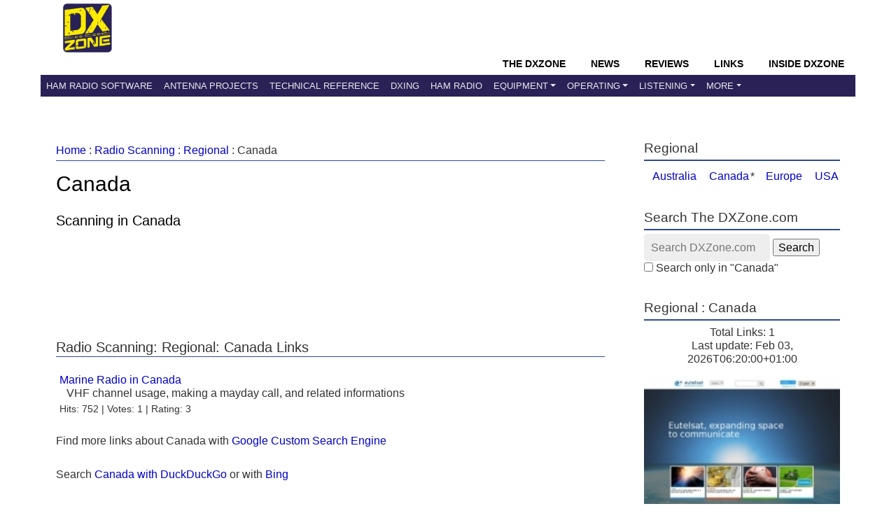

--- FILE ---
content_type: text/html; charset=UTF-8
request_url: https://www.dxzone.com/catalog/Radio_Scanning/Regional/Canada/
body_size: 4285
content:
<!DOCTYPE HTML>
<HTML  xmlns="http://www.w3.org/1999/xhtml">



<HEAD>
<meta http-equiv="content-type" content="text/html; charset=UTF-8" />
<title>Canada: Resources, Links and Reviews - DXZone.com</title>
<meta name="viewport" content="width=device-width, initial-scale=1">
<meta name="google" content="notranslate" />
<meta property="og:title" content="Canada"/>
<meta property="og:url" content="https://www.dxzone.com/catalog/Radio_Scanning/Regional/Canada/"/>
<meta property="og:site_name" content="The DXZone Amateur-Radio Guide"/>
<meta property="og:description" content="Explore 1 curated links about Canada, featuring resources like Marine Radio in Canada."/>
<meta property="og:type" content="article"/>
<meta property="og:image" content="https://www.dxzone.com/pic554/Canada.jpg"/>
<meta http-equiv="content-language" content="en-us" />
<meta property="datePublished" content="Feb 03, 2026T06:20:00+01:00"/>
<meta name="twitter:card" content="summary_large_image"/>
<meta name="twitter:description" content="Explore 1 curated links about Canada, featuring resources like Marine Radio in Canada."/>
<meta name="twitter:title" content="Canada"/>
<meta name="twitter:site" content="@dxzone"/>
<meta name="twitter:domain" content="The DXZone"/>
<meta name="twitter:image:src" content="https://www.dxzone.com/pic554/Canada.jpg"/>
<meta name="twitter:creator" content="@dxzone"/>
<link rel="canonical" href="https://www.dxzone.com/catalog/Radio_Scanning/Regional/Canada/">
<link type="application/opensearchdescription+xml" title="DXZone.com" href="https://www.dxzone.com/opensearch.xml" rel="search" />
<link rel="stylesheet" href="https://maxcdn.bootstrapcdn.com/bootstrap/4.3.1/css/bootstrap.min.css">


<script async src="https://fundingchoicesmessages.google.com/i/pub-5947274191545839?ers=1"></script>
<script>
(function() {
    function signalGooglefcPresent() {
        if (!window.frames["googlefcPresent"]) {
            if (document.body) {
                const iframe = document.createElement("iframe");
                iframe.style = "width: 0; height: 0; border: none; z-index: -1000; left: -1000px; top: -1000px;";
                iframe.style.display = "none";
                iframe.name = "googlefcPresent";
                document.body.appendChild(iframe);
            } else {
                setTimeout(signalGooglefcPresent, 0);
            }
        }
    }
    signalGooglefcPresent();
})();
</script>

<meta name="description" content="Explore 1 curated links about Canada, featuring resources like Marine Radio in Canada.">
<meta name="keywords" content="canda,radio,scanner">
<link rel="stylesheet" href="https://www.dxzone.com/css/dxzone_det15.css?v=190731"><script type="application/ld+json">
{
  "@context": "https://schema.org",
  "@graph": [
    {
      "@type": "CollectionPage",
      "headline": "Canada: Resources, Links and Reviews - DXZone.com",
      "description": "Explore 1 curated links about Canada, featuring resources like Marine Radio in Canada.",
      "image": "https://www.dxzone.com/pic554/Canada.jpg",
      "publisher": {
        "@type": "Organization",
        "name": "DXZone.com",
        "logo": { 
            "@type": "ImageObject", 
            "url": "https://www.dxzone.com/images/dxzone_2014_180.png" 
        }
      }
    },
    {
      "@type": "BreadcrumbList",
      "itemListElement": [
    {
        "@type": "ListItem",
        "position": 1,
        "name": "Home",
        "item": "https://www.dxzone.com/"
    },
    {
        "@type": "ListItem",
        "position": 2,
        "name": "Radio Scanning",
        "item": "https://www.dxzone.com/catalog/Radio_Scanning/"
    },
    {
        "@type": "ListItem",
        "position": 3,
        "name": "Regional",
        "item": "https://www.dxzone.com/catalog/Radio_Scanning/Regional/"
    },
    {
        "@type": "ListItem",
        "position": 4,
        "name": "Canada",
        "item": "https://www.dxzone.com/catalog/Radio_Scanning/Regional/Canada/"
    }
]
    }
  ]
}
</script></head>
<body topmargin=0 leftmargin=0 marginwidth=0 marginheight=0>

<header>
<div class="header">
			<!-- top -->
		   <div class=topheader>
		   	<div class=dxzlogo><a href="https://www.dxzone.com" title="The DXZone.com Home"><img src="https://www.dxzone.com/images/dxzone_2014_180.png" width="70" height="70" border="0" alt="The DXZone.com logo"></a></div>
		  
		   </div>
		   
		   <div class=clearleft></div>
		   <!-- top -->
</div>

<!-- NAVBAR -->

<nav class="navbar navbar-expand-lg bg-dark navbar-dark sticky-top">
<div class="container-flex">
    <div class="navbar-header collapse navbar-collapse">
    <div class=navbar-headermenu>
		<li class="head-item"><a href="https://www.dxzone.com/" class="nav-link">The DXZone</a></li>
		<li class="head-item"><a href="https://www.dxzone.com/category/product-news-events-announcement-and-rumors/" class="nav-link">News</a></li>
		<li class="head-item"><a href="https://www.dxzone.com/category/product-reviews/" class="nav-link">Reviews</a></li>
		<li class="head-item"><a href="https://www.dxzone.com/" class="nav-link">Links</a></li>
		<li class="head-item"><a href="https://www.dxzone.com/category/inside-dxzone/" class="nav-link">Inside DXZone</a></li>
    </div>
	</div>

  <button class="navbar-toggler" type="button" data-toggle="collapse" data-target="#collapsibleNavbar">
    <span class="navbar-toggler-icon"></span>
  </button>


<div class="collapse navbar-collapse navbar-custom" id="collapsibleNavbar">
	<ul class="navbar-nav">
      		<li class="nav-item"><a href="https://www.dxzone.com/catalog/Software/" class="nav-link">Ham Radio Software</a></li>
			<li class="nav-item"><a href="https://www.dxzone.com/catalog/Antennas/" class="nav-link">Antenna Projects</a></li>
			<li class="nav-item"><a href="https://www.dxzone.com/catalog/Technical_Reference/" class="nav-link">Technical Reference</a></li>
			<li class="nav-item"><a href="https://www.dxzone.com/catalog/DX_Resources/" class="nav-link">DXing</a></li>
			<li class="nav-item"><a href="https://www.dxzone.com/catalog/Ham_Radio/" class="nav-link" >Ham Radio</a></li>
        	<li class="nav-item dropdown"><a class="nav-link dropdown-toggle" id="navbardrop" data-toggle="dropdown" href="">Equipment</a>
        		<div class="dropdown-menu">
        		   <a  class="dropdown-item" href="https://www.dxzone.com/catalog/Radio_Equipment/">Radio Equipment</a>
       			   <a  class="dropdown-item" href="https://www.dxzone.com/catalog/Manufacturers/">Manufacturers</a>
          		   <a  class="dropdown-item" href="https://www.dxzone.com/catalog/Shopping_and_Services/">Shops &amp; Services</a>
		        </div>
			</li>
			<li class="nav-item dropdown"><a class="nav-link dropdown-toggle" id="navbardrop1" data-toggle="dropdown" href="">Operating</a>
        		<div class="dropdown-menu">
        		   <a  class="dropdown-item" href="https://www.dxzone.com/catalog/Operating_Modes/">Operating Modes</a>
       			   <a  class="dropdown-item" href="https://www.dxzone.com/catalog/Operating_Aids/">Operating Aids</a>
		        </div>
			</li>
			<li class="nav-item dropdown"><a class="nav-link dropdown-toggle" id="navbardrop2" data-toggle="dropdown" href="">Listening</a>
        		<div class="dropdown-menu">
        		   <a  class="dropdown-item" href="https://www.dxzone.com/catalog/Shortwave_Radio/">Shortwave Listening</a>
       			   <a  class="dropdown-item" href="https://www.dxzone.com/catalog/Radio_Scanning/">Radio Scanning</a>
       			   <a  class="dropdown-item" href="https://www.dxzone.com/catalog/Internet_and_Radio/Online_Receivers/">Online Receivers</a>
       			   <a  class="dropdown-item" href="https://www.dxzone.com/catalog/Internet_and_Radio/WebSDR/">WebSDR</a>
       			   <a  class="dropdown-item" href="https://www.dxzone.com/catalog/Internet_and_Radio/Police_Scanners/">Police Scanners</a>
 		        </div>
			</li>
			<li class="nav-item dropdown"><a class="nav-link dropdown-toggle" id="navbardrop3" data-toggle="dropdown" href="">More</a>
        		<div class="dropdown-menu">
        		   <a  class="dropdown-item" href="https://www.dxzone.com/catalog/CB_Radio/">CB Radio</a>
       			   <a  class="dropdown-item" href="https://www.dxzone.com/catalog/Antique_Radios/">Antique Radio</a>      			
 		        </div>
			</li>
	</ul>    
</div>  
</div>
</nav>

<!-- END NAVBAR-->
</header>

<script async src="//pagead2.googlesyndication.com/pagead/js/adsbygoogle.js"></script>
<script>
  (adsbygoogle = window.adsbygoogle || []).push({
    google_ad_client: "ca-pub-5947274191545839",
  });
</script>
<main>
<article>
<div class="content">
<div class="container">
<div class="main">
<nav><div class="block-title-cat"><A HREF="https://www.dxzone.com/">Home</a> : <a href="https://www.dxzone.com/catalog/Radio_Scanning/">Radio Scanning</a> : <a href="https://www.dxzone.com/catalog/Radio_Scanning/Regional/">Regional</a> : Canada</div></nav>

<div class="PageHeader">
	<H1 itemprop="headline">Canada</H1>
	<H2>Scanning in Canada</H2>
	
</div>

<!-- Advertising adv_g_ce -->

<style>
    /* Wrapper for  Cumulative Layout Shift (CLS) */
    .ad-top-container {
        text-align: center;
        margin: 15px 0;
        min-height: 100px; /*  */
        clear: both;
    }

    /*  */
    .ad-fixed-compact {
        display: inline-block;
        width: 320px;
        height: 100px;
    }
</style>

<div class="ad-top-container">
            
        <ins class="adsbygoogle ad-fixed-compact"
             data-ad-client="ca-pub-5947274191545839"
             data-ad-slot="6265429630"></ins>
        <script>
            (adsbygoogle = window.adsbygoogle || []).push({});
        </script>

    </div>
<!-- Links in cat -->
<section>
</section>
<section>
<div class="block-title-links-up" id="linksheader">
<H2> Radio Scanning: Regional: Canada  Links</H2>
</div>
<div class="category-links">
<ul>
<article>
<li class="linkli">
<H3>
<a class="lb" title="Marine Radio in Canada" href="/dx23591/marine-radio-in-canada.html">
 Marine Radio in Canada
</a>
</H3>
</li>
<div class=text-desc>VHF channel usage, making a mayday call, and related informations</div>
<div class=text-rate>
 Hits: 752
 | Votes: 1 | Rating: 3
</div>
</article>
</ul>
</div>
</section>
<div class="endcontent">
<li>  Find more links about Canada with  <a href="https://www.dxzone.com/search/?cx=016415281099852648283%3Am_h5lyfqnzu&q=Canada&cof=FORID%3A10#989" rel="NOFOLLOW">Google Custom Search Engine</a></li>
<br>
<li> Search <a rel="NOFOLLOW" href="https://duckduckgo.com/?q=site%3Adxzone.com+Canada">Canada with DuckDuckGo</a> or with <a rel="NOFOLLOW" href="https://www.bing.com/search?q=site%3Awww.dxzone.com Canada">Bing</a></li>
</div>


<!-- Advertising category_bottom -->
<ins class="adsbygoogle"
     style="display:block"
     data-ad-format="fluid"
     data-ad-layout-key="-gw-3+1f-3d+2z"
     data-ad-client="ca-pub-5947274191545839"
     data-ad-slot="3047413665"></ins>
<script>
     (adsbygoogle = window.adsbygoogle || []).push({});
</script></div>
<div class="aside">
<aside>
<section>
<h4 class="block-title"><span>Regional</span></h4><div class="block-inside-inline" id="sister"><a href="https://www.dxzone.com/catalog/Radio_Scanning/Regional/Australia/" title="Radio Scanning">Australia</a> <a href="https://www.dxzone.com/catalog/Radio_Scanning/Regional/Canada/" title="Canada">Canada</a>* <a href="https://www.dxzone.com/catalog/Radio_Scanning/Regional/Europe/" title="Radio Scanners">Europe</a> <a href="https://www.dxzone.com/catalog/Radio_Scanning/Regional/USA/" title="Radio scanning">USA</a> </div>
</section>
<section>
<h4 class="block-title"><span>Search The DXZone.com</span></h4>
<div class="searchform">
<form method="GET" action="/cgi-bin/dir/search.cgi" id="dxz"> 
<input class=search size=42 type="text" placeholder="Search DXZone.com" name="query" required>
<span class=arrow> <input class=button type="submit" value="Search"> </span>
<div class=limitsearch><input type="checkbox" name="catid" value="554"> Search only in "Canada"</div>
</form>
</div>





<h4 class="block-title"><span>Regional :  Canada</span></h4>
<div class="block-inside"><span>
Total Links:  1
<br>Last update: Feb 03, 2026T06:20:00+01:00<p>
<center>

<img src="https://www.dxzone.com/pic554/Canada.jpg" alt="Canada" class="catimage"  style="width: 280px; height: auto; object-fit: cover;" fetchpriority="high" loading="eager">

</center>


</span></div>

<center>
<div class="gotobutton"><a href="https://www.dxzone.com/info/add-link.php?ID=" target="new" title="submit your link to Canada" rel="nofollow"><div class="btntext">Add a new link</div></a></div>
</center>
<br>





</section>
</aside>
</div>
</div>
</div>

</article>
</main>

<footer data-meta="page-footer">
<div class="container">

    <div class="footer">
      <div class="footer-main">
        <div class="footer-section">
          <h4>About This Page</h4>
          <p>
            This resource page is part of <a href="https://www.dxzone.com" itemprop="isPartOf">DXZone.com</a>, 
      a trusted directory of curated links and resources about amateur radio. 
      Here you can find guides, tools and references to help explore antennas, equipment, and ham radio topics.<br>
          <i>1996 - 2026 by The DXZone.com</i>
        </div>
        <div class="footer-section">
          <h4>Quick Links</h4>
          <ul>
            <li><a href="https://www.dxzone.com/inside-dxzone/help/" rel="nofollow">Ask for Help</a></li>
            <li><a href="https://www.dxzone.com/sitemap.php" rel="nofollow">Sitemap</a></li>
            <li><a href="https://www.dxzone.com/about-us/" rel="nofollow">About The DX Zone</a></li>
            <li><a href="https://www.dxzone.com/contact/" rel="nofollow">Contact Us</a></li>
            <li><a href="https://www.dxzone.com/info/disclaimer.php" rel="nofollow">Terms of Use, Copyright & Privacy Policy</a></li>
          </ul>
        </div>
        <div class="footer-section">
         <h4>Links</h4>
          <ul>
            <li><a href="https://www.dxzone.com/info/add-link.php" rel="nofollow">Add a link</a></li>
             <li><a href="https://www.dxzone.com/catalog/Cool/" rel="nofollow">Cool links</a></li>
             
          </ul>
        
          <h4>Follow Us</h4>
          <ul>
            <li><a href="https://twitter.com/dxzone" rel="nofollow">Twitter</a></li>
            <li><a href="https://www.facebook.com/thedxzone/" rel="nofollow">Facebook</a></li>
            <li><a href="http://feeds.feedburner.com/dxzone/xml" rel="nofollow">RSS</a></li>
          </ul>
        </div>
      </div>
    </div>
<!-- Google tag (gtag.js) --> <script async src="https://www.googletagmanager.com/gtag/js?id=G-PL77MX1J7J"></script> <script> window.dataLayer = window.dataLayer || []; function gtag(){dataLayer.push(arguments);} gtag('js', new Date()); gtag('config', 'G-PL77MX1J7J'); </script>
<script>
if(typeof adsbygoogle !== "undefined") {
 window.addEventListener('load', function() {
 if(typeof adsbygoogle.loaded === "undefined" && typeof ga !== "undefined") {
 ga('send', 'event', 'AdSense', 'Ads blocked', { "nonInteraction": 1 });
 }
 }, false);
}
</script>
</div>

</footer>
<script src="https://ajax.googleapis.com/ajax/libs/jquery/3.3.1/jquery.min.js"></script>
<script src="https://cdnjs.cloudflare.com/ajax/libs/popper.js/1.14.7/umd/popper.min.js"></script>
<script src="https://maxcdn.bootstrapcdn.com/bootstrap/4.3.1/js/bootstrap.min.js"></script>
</body>
</HTML>


--- FILE ---
content_type: text/html; charset=utf-8
request_url: https://www.google.com/recaptcha/api2/aframe
body_size: 267
content:
<!DOCTYPE HTML><html><head><meta http-equiv="content-type" content="text/html; charset=UTF-8"></head><body><script nonce="-N_ocrOWIXdQl450xDIHFQ">/** Anti-fraud and anti-abuse applications only. See google.com/recaptcha */ try{var clients={'sodar':'https://pagead2.googlesyndication.com/pagead/sodar?'};window.addEventListener("message",function(a){try{if(a.source===window.parent){var b=JSON.parse(a.data);var c=clients[b['id']];if(c){var d=document.createElement('img');d.src=c+b['params']+'&rc='+(localStorage.getItem("rc::a")?sessionStorage.getItem("rc::b"):"");window.document.body.appendChild(d);sessionStorage.setItem("rc::e",parseInt(sessionStorage.getItem("rc::e")||0)+1);localStorage.setItem("rc::h",'1770111058460');}}}catch(b){}});window.parent.postMessage("_grecaptcha_ready", "*");}catch(b){}</script></body></html>

--- FILE ---
content_type: text/css
request_url: https://www.dxzone.com/css/dxzone_det15.css?v=190731
body_size: 6638
content:
/* -----------------------
Base styles
------------------------*/

body
{
	margin: 0;
	padding: 0;
	color: #333;
	font: 1em/1.2 "Helvetica Neue", Helvetica, Arial, Geneva, sans-serif;
}

h1,h2,h3,h4,h5,h6
{
	margin: 0px;
	font-weight: 500;
	line-height: 1.1;
	font-family:arial,sans-serif;
}

h1 { font-size: 2.15em; } /* 36px */
h2 { font-size: 1.55em; } /* 28px */
h3 { font-size: 1.275em; } /* 22px */
h4 { font-size: 1.075em; } /* 18px */
h5 { font-size: 1em; } /* 16px */
h6 { font-size: .875em; } /* 14px */

p
{
	margin: 0 0 1em;
	line-height: 1.5;
}

blockquote
{
	padding: 1em 2em;
	margin: 0 0 2em;
	border-left: 5px solid #eee;
}

hr
{
	height: 0;
	margin-top: 1em;
	margin-bottom: 2em;
	border: 0;
	border-top: 1px solid #ddd;
}

table
{
	background-color: transparent;
	border-spacing: 0;
	border-collapse: collapse;
	border-top: 0px solid #ddd;
}

th, td
{
	vertical-align: top;
	text-align: left;
	border-bottom: 0px solid #ddd;
}

a:link { color: #0002C8;   text-decoration: none;}
a:visited { color: #0002C8;  }
a:focus { color: black; }
a:hover { color: #f60;   text-decoration:underline;}
a:active { color: red; }


ul{	padding-left:5px; }

.catlist li {
margin: 10px 0px 2px 0px; 
list-style-type: none; 
padding-left: 0px; 
}

.li { 
list-style-image:none;
list-style-position:outside;
list-style-type:none; 
}

.lb { font-size: 19px; } 



/*Cookie Consent*/
.shareaholic-cookie-consentx {
top: initial !important;
bottom: 0 !important;
}

.shareaholic-consent-message {
    padding: 5px !important;
}

.social {
	margin-bottom:10px;
	line-height: 100px;
}

.PageHeader {
 color: #000000;
}

.PageHeader H1 {
	font-size: 30px !important;
	margin:10px 0px 25px 0px !important;
}



.PageHeader H2 {
	font-size: 20px !important;
	margin:10px 0px 25px 0px !important;
}

H3.dett {
	margin:15px 0px 5px 0px !important;
}

.btntext {
line-height: 30px;
font-size: 12px;
color: #FFFFFF;
}
.btntext a {
color: #FFFFFF;
}

.gotobutton {
    cursor: pointer;
    display: inline-block;
    margin-top: 10px;
    text-align: center;
    visibility: visible;
    white-space: nowrap;
    background: #0002c8;
	border-radius: 15px;
	border-width: 0px;
	height: 30px;
	min-width: 120px;
	max-width: 722px;
	background-color: #0002C8;
	/*box-shadow: 0 0 2px 0 rgba(0,0,0,0.10), 0 2px 2px 0 rgba(0,0,0,0.23);*/
	font-family: "Roboto",arial,sans-serif;
	font-weight: 500;
	text-transform: uppercase;
}

.urllink{
margin:11px 0px 20px 0px;
}

.tags {
    display: flex;
    flex-wrap: wrap;
    gap: 8px;
}

.tag {
    display: inline-block;
    padding: 5px 10px;
    border-radius: 5px;
    background-color: #f0f0f0;
    color: #333;
    text-decoration: none;
    font-size: 14px;
    transition: background-color 0.3s, color 0.3s;
}

.tag:hover {
    background-color: #007BFF;
    color: white;
}

/* related categories*/
.cont-related { width: 100%; float: left; margin-bottom:20px;}
.cont-related .itemr { width: 50%; float: left; height: 18px; margin:18px auto;}
.cont-related .itemr li { list-style-type: none; padding-left: 0px; }


.smalltitle {
	font-weight: 500;
	padding: 20px 0 30px 0;
}

.poplinklist {
	padding: 30px 0 20px 0;
}


.most-popular li{
	margin:27px 0px 0px 0px;
    list-style-type: none;
}

.category-links li{
	margin:20px 0px 0px 0px;
    list-style-type: none;
}

.linkli H3 {
	padding: 0px 0px 8px 0px; !important
}

.about li{
	margin:20px 0px 0px 20px;
    list-style-type: none;
}


/* -----------------------
Layout styles
------------------------*/

.container
{
	max-width: 70em;
	margin: 0 auto;
	padding: 0 0 0 0;
}

.nav-bar
{
	padding: 0;
}

.content
{
	overflow: hidden;
	background-color: #fff;
	padding: 0 10px 0 10px;
}

.main, .aside
{
	margin-bottom: 1em;
	margin-top: 1em;
}

.aside
	{
		width: 100%;
		margin-bottom: 1em;
		float:left;
	}

.footer
{

	border-color: #ddd;
	border-block-style: solid;
}



.header
{
	padding: 0px 0 0 0;
	max-width: 70em;
	margin: 0 auto;
}


.topheader {
	float: left;
	padding:3px 0px 0px 10px;
}

.topheadertext{
	margin-left:10px;
	float: right;
	margin-top: 4px;
	clear:left;
}


.dxzlogo{
padding-left:10px;
float:left;
}



.container_link {
	height:350px;
}

.clearleft {clear:left;}

h1#tit {font-size:28px; margin:0px 0px 0px 0px;}

h2#tit {font-size:20px; margin:0px 0px 0px 0px; line-height:1em;}

.cat_description {font-size:18px;}

.header-heading { margin: 0; }

.catmenudiv, .catmenu2div { display:none; }

.det_catheader{ margin-bottom:18px; margin-top:18px; }

/* --- OTTIMIZZAZIONE CLS BANNER TOP --- */
.ads-top-wide {
    /* Mobile First: Riserva spazio per il rettangolo grande */
    min-height: 280px; 
    
    /* Centratura e sfondo di caricamento (UX) */
    padding: 10px 0;
    text-align: center;
    background-color: #fafafa; /* Grigino leggero placeholder */
    display: block;
    overflow: hidden; /* Evita sbordamenti indesiderati */
}

/* Desktop: Quando lo schermo è largo, basta meno altezza (Leaderboard) */
@media (min-width: 800px) {
    .ads-top-wide {
        min-height: 100px; /* Riserva spazio per 728x90 + padding */
    }
}


#ad_slot_1 { min-height: 90px; }
#adv_2 { min-height: 250px; }	

.dett_textinfo_link {
	float:left;
	margin-top:24px;
}

.dett_textinfo_link p {
		line-height: 1.5;
		font-size: 18px;
	}
	
div.dett_textinfo_link H1 {
    margin: 0px 0px 20px 0px;
}
	


.dett_breadcrumb {
position: relative;
font-family: arial,sans-serif, Sans-Serif;
font-size:17px;
line-height: 40px;
}

.dett_textinfo_desc {
font-size:18px;
line-height: 30px;
}

.dett_textinfo_desc H2 {
font-size:20px;
line-height: 30px;
padding-bottom: 20px;
}


.dett_textinfo_by {
font-size:16px;
line-height: 24px;
padding-top: 15px;
}


.img-thumbnail {
	display: block;
    margin-left: auto;
    margin-right: auto;
    width: 100%;
    height:auto;
}

.dett_buttons{
  	  margin: 10px 0px 10px 0px;
  	  float:left;
}
    
.green-button {
            background-color: #2aaa21;
            color: white;
            border: none;
            padding: 9px 9px;
            text-align: center;
            font-size: 12px;
            font-weight: bold;
            border-radius: 7px;
            cursor: pointer;
            transition: background-color 0.3s ease;
            margin: 10px 0 4px 0px;
            display: inline-block; /* gem 25.1.26 */
            text-decoration: none; 
            line-height: normal;   
}

.green-button:hover {
    text-decoration: none;
    background-color: #018250;
}


a.green-button, 
a.green-button:link, 
a.green-button:visited {
    color: #ffffff !important;
    text-decoration: none !important; 
    display: inline-block;
}

a.green-button:hover, 
a.green-button:active {
    color: #ffffff !important; 
    background-color: #018250; 
    text-decoration: none !important;
}
  



H1#det_title {
	font-family: "Open Sans",arial,sans-serif;
	line-height: 60px;
	font-weight: 700;
	font-size: 26px;
	background-repeat: no-repeat;
	padding-left: 0px;
	display: block;
}


h2#det_description{
	font-family: Arial, Sans-Serif;
	line-height: 17px;
	font-weight: normal;
	font-size: 14px;
}


h3.entry-title {
	font-size: 17px;
	margin: 0 0 30px;
}

.QTCPanel {
	align:middle;
}

.thumb-wrap .entry-title, thumb-wrap .entry-title a {
	font-family: arial,sans-serif;
	text-decoration: none !important;
	font-size: 16px;
	line-height: 23px;
	color: #222222;
	font-weight: normal;
	margin-bottom: 11px;
}


h3.entry-title a{
	font-family: arial,sans-serif;
	color: #222222;
	font-weight: normal;
	margin: 0px 0px 7px 0px;
	text-transform:uppercase;
	text-decoration: none !important;
}

.block-subcategories {
	margin-top: 15px;
	margin-left: 0px;
	margin-bottom: 18px;
}

.block-related {
	margin-top: 15px;
	margin-left: 18px;
	margin-bottom: 18px;
}


/*MISC */
.about h2, .comments h2, .revtools h2 {
font-family: arial,sans-serif, Sans-Serif;
font-weight: normal;
font-size: 19px;
margin-top:17px;
}

.about , .comments , .revtools {
font-family: Sans-Serif,arial;
line-height: 1.8;
font-size: 16px;
}



.about { padding-top:1px; float:left; margin-top:20px;}

.about li {
font-size: 16px;
line-height: 19px;
}

.unsafe{
background-color: #FCEB0069;
padding: 7px;
margin-bottom: 20px;
float:none;
}

.smalltext {
	font-size: 15px;
	padding: 0px 0px 9px 2px;
}

/*RATE BOX */
	 .ratebox {
		 width: 90%;
		 float: left;
		 font-size:15px;
		 height:230px;
		 box-shadow: 4px 5px 5px #888888;
		 border: 1px solid;
		 padding: 5px;
		 border-radius:5px;
		 margin-right:0px;
		 margin-bottom:34px;
		 margin-top:33px;
	 }


   .ratetitle {
	   font-family:arial,sans-serif,sans-serif;
	   font-size:16px;
	   background-color:#FFFFCC;
	   margin: 0 0 15px 0;
   }

	.text-rate { 

		margin: 5px 0px 7px 0px;
		font-size: 14px;
	}

	.morelinks {
		margin:30px 0px 0px 5px;
		line-height: 28px;
		FONT-SIZE: 18px;
	}	


	.text-desc { 
		margin: 0px 0 0 10px;
	}

	.linkli {
		margin: 14px 0px 0px 0px;
	}
	



.footer-main {
  display: flex;
  flex-wrap: wrap;
  justify-content: space-between;

}

.footer-main_old {
		min-width:100%;
		background: #DDD;
		padding:11px;
		margin-left: auto;
   		margin-right: auto;

}


.footer-section {
  flex: 1 1 calc(33.33% - 20px);
  margin: 10px;
  box-sizing: border-box;
  padding:20px;
}

.footer-section h4 {
  margin-bottom: 10px;
  font-size: 17px;
}

.footer-section p,
.footer-section ul {
  font-size: 16px;
  line-height: 1.6;
  color: #555;
}

.footer-section ul {
  list-style: none;
  padding: 0;
}

.footer-section ul li {
  margin-bottom: 5px;
}

.footer-section ul li a {
  color: #007bff;
  text-decoration: none;
}

.footer-section ul li a:hover {
  text-decoration: underline;
}





/*----------

DXZ sidebar
--------*/

.block-title-cat {
position: relative;
font-family: arial,sans-serif, Sans-Serif;
font-size:16px;
border-bottom: 1px solid #2c4c8c;
margin: 0px 20px 4px 0px;
line-height: 24px;
}

.block-title h2 a {
font-family: arial,sans-serif, Sans-Serif;
font-weight: normal;
}

.block-title {
position: relative;
font-family: arial,sans-serif, Sans-Serif;
border-bottom: 2px solid #2c4c8c;
margin: 32px 0px 5px 0px;
line-height: 32px;
font-weight: normal;
}


.block-titlex span {
font-family: arial,sans-serif,Sans-Serif;
font-size: 14px;
line-height: 22px;
color: #ffffff;
background-color:#2c4c8c;
border-color: #2c4c8c;
padding: 3px 10px 3px 10px;
}



.block-title a {
color: #ffffff;
border-bottom: 1px solid #2c4c8c;
}

.block-inside li {
padding: 0px 2px 0px 0px;
line-height: 24px;
display: block;
}

.block-inside#menu td{
font-family: arial,sans-serif;
line-height: 24px;
}

.block-inside#top10 {
padding: 0px 2px 0px 12px;
line-height: 17px;
font-size: 16px;
}

.block-inside a {
padding: 0px 2px 0px 12px;
line-height: 20px;
display:block;
}


.block-inside{
margin:7px 0px 40px 0px;
}

.block-inside-inline a {
padding: 0px 2px 0px 12px;
margin:7px 0px 2px 0px;
display:inline-block;
}

.block-inside-inline#sister a {
font-family: arial,sans-serif, Sans-Serif;
font-size:16px;
}

/*  MAIN CAT SEPARATORS*/


h4.block-title {
    position: relative;
    font-family: arial,sans-serif,Sans-Serif;
    border-bottom: 2px solid #2c4c8c;
    margin: 32px 0 5px 0;
    line-height: 32px;
    font-weight: 400;
    font-size: 1.2em;
}

h4 {
  line-height: 24px;
}

.block-title-cat-det {
position: relative;
font-family: arial,sans-serif, Sans-Serif;
border-bottom: 2px solid #2c4c8c;
line-height: 32px;
font-weight: normal;
padding-bottom: 2px;
}



.block-title-links-up {

font-family: Roboto, Sans-Serif;
margin: 30px 0px 0px 0px;
line-height: 32px;
font-weight: normal;
}

.block-title-links-up h2 {

font-size: 20px;

}

.block-title h4 {
margin-top:30px;
}




block-title-links-down {
position: relative;
font-family: arial,sans-serif, Sans-Serif;
border-top: 1px solid #2c4c8c;
margin: 12px 0px 5px 0px;
line-height: 32px;
font-weight: normal;
padding-bottom: 2px;
}


.block-inside li {
padding: 0px 2px 0px 0px;
line-height: 24px;
}

.block-inside#menu td{
font-family: arial,sans-serif;
line-height: 24px;
}

.block-inside#top10 {
padding: 0px 2px 0px 12px;
line-height: 17px;
font-size: 14px;
}

.block-inside a {
padding: 0px 2px 0px 12px;
line-height: 20px;
display:block;
}


.block-inside{
margin:7px 0px 40px 0px;
text-align: center;
}

.block-inside-inline a {
padding: 0px 2px 0px 12px;
margin:7px 0px 2px 0px;
display:inline-block;
}

.block-inside-inline#sister a {
font-family: arial,sans-serif, Sans-Serif;
font-size:16px;
}

.cat_srch_r a {
position: relative;
font-family: arial,sans-serif, Sans-Serif;
margin: 12px 0px 5px 0px;
line-height: 32px;
font-weight: normal;
font-size: 18px;
}

.related_cat{font-size:17px;font-weight:500}


.category_links {
font-family: arial,sans-serif, Sans-Serif;
line-height: 20px;
font-weight: normal;
font-size: 18px;
}

.edchoice {
padding: 22px 30px 15px 3px;
}


.edchoice_img{
	width:130;
	float:left;
	padding: 0px 15px 0px 0px;
}

.edchoice p{
padding: 15px 0px 0px 5px;
}

.edchoice {
padding: 22px 30px 15px 3px;
}


.edchoice_img{
	width:130;
	float:left;
	padding: 0px 15px 0px 0px;
}

.edchoice p{
padding: 15px 0px 0px 5px;
}

.endcontent {
padding: 10px 0 20px 0px;
line-height:24px;
}

.endcontent, li {
	list-style: none;
} 

/*--
SEARCH
--*/
form#dxz250 {
	margin: 5px 0px 0px 5px;
	text-align:center;
}

.search {
	padding:10px 0 10px 10px;
	background:rgba(170, 170, 170, 0.2);
	border:0px solid #dbdbdb;
	border-radius:5px;
	width:180px;
}



/* -----------------------
Nav
------------------------*/

.navx
{
	margin: 0;
	padding: 0;
	list-style: none;
}

.navx li
{
	display: inline;
	margin: 0;
}

.navx a
{
	display: block;
	padding: .7em 1.25em;
	color: #fff;
	text-decoration: none;
	border-bottom: 1px solid gray;
}

.navx a:link { color: white; }
.navx a:visited { color: white; }

.navx a:focus
{
	color: black;
	background-color: white;
}

.navx a:hover
{
	color: white;
	background-color: green;
}

.navx a:active
{
	color: white;
	background-color: red;
}


/***  NAV BS4 ****/

.navbar {
	padding:0px 0px 0px 0px;
	margin-bottom: 10px;
}

.navbar-header {
		width: 1164px;
		margin-right: auto;
  		margin-left: auto;
  		text-align:right;
  		background-color: #FFFFFF !important;		
 }

.head-item {
  display:inline-block;
  font-family: Open Sans, arial, sans-serif;	
  text-transform: uppercase;
  font-size:14px;
  font-weight: 700;
}


.navbar-toggler, .navbar-custom, .navbar {
 background-color: #2a2156 !important;
}

.head-item .nav-link {
  color: #000;
}

.navbar-nav .nav-link {
    padding-right: 0;
    padding-left: 23px;
}

.navbar-custom {
  font-family: arial,sans-serif;
  text-transform: uppercase;
  font-size:18px;

}

.navbar-headermenu{
	width: 100%;
}



.nav-item .li {
  font-family: arial,sans-serif;
  text-transform: uppercase;
  font-size:12px;
  background-color: #2a2156 !important;
  }



/* change the brand and text color */
.navbar-custom .navbar-brand,
.navbar-custom .navbar-text {
    color: rgba(255,255,255,.8);
}

/* change the link color */
.navbar-custom .navbar-nav .nav-link {
    color: rgba(255,255,255,.9);
}

/* change the color of active or hovered links */
.navbar-custom .nav-item.active .nav-link,
.navbar-custom .nav-item:hover .nav-link {
    color: #ffffff;
}

/* for dropdown only - change the color of droodown */
.navbar-custom .dropdown-menu {
    background-color: #2a2156;
    font-size:12px;
    margin:0px;
}
.navbar-custom .dropdown-item {
    color: #ffffff;
}
.navbar-custom .dropdown-item:hover,
.navbar-custom .dropdown-item:focus {
    color: #333333;
    background-color: rgba(255,255,255,.5);
}

/*---
DXZone
----*/
.catmenudiv  {
margin: auto;
min-width:990px; 
line-height: 35px;
font-family:arial,sans-serif; 
font-size:13px; 
background-color:#2a2156;  
text-transform: uppercase; 
}
.catmenuspan  {color: #FFFFFF;}
.catmenuspan a { color: #FCF6E4; padding:5px; background-color:rgba(246, 245, 234, 0.03);}
.catmenuspan a:hover {  background-color:rgba(246, 245, 250, 0.25); }

.catmenu2div  {
background-color:#FCF6E4;  
margin: auto;
min-width:990px; 
line-height: 20px;
font-family:arial,sans-serif; 
text-transform: uppercase;
font-size:12px;
border-bottom: 1px solid #2c4c8c;
}

.cat_c_t {
		margin:7px 0px 20px 0;
		float:inherit;
}

.cat_c_m {
		margin:5px 0 10px 0;
}

.cat_c_b {
		margin:5px 0 10px 0;
}

.cat_c_t_search_res {
	display:none;
}


.catmenu2span { background-color:rgba(246, 245, 250, 0.25);}
.catmenu2span#dx  {color: #000000;  float: right; background-color:rgba(246, 245, 250, 0.25);}
.catmenu2span#sx  {color: #000000;  background-color:rgba(246, 245, 250, 0.25);}
.catmenu2span a { color: #000000; padding:5px; }
.catmenu2span a:hover { color:#880000;}






/* -----------------------
Single styles
------------------------*/

.img-responsive { max-width: 100%; }

.btn
{
	color: #fff !important;
	background-color: royalblue;
	border-color: #222;
	display: inline-block;
	padding: .5em 1em;
	margin-bottom: 0;
	font-weight: 400;
	line-height: 1.2;
	text-align: center;
	white-space: nowrap;
	vertical-align: middle;
	cursor: pointer;
	border: 1px solid transparent;
	border-radius: .2em;
	text-decoration: none;
}

.btn:hover
{
	color: #fff !important;
	background-color: green;
}

.btn:focus
{
	color: #fff !important;
	background-color: black;
}

.btn:active
{
	color: #fff !important;
	background-color: red;
}

.table
{
	width: 100%;
	max-width: 100%;
	margin-bottom: 20px;
}

.list-unstyled
{
	padding-left: 0;
	list-style: none;
}

.list-inline
{
	padding-left: 0;
	margin-left: -5px;
	list-style: none;
}

.list-inline > li
{
	display: inline-block;
	padding-right: 5px;
	padding-left: 5px;
}


/* ---------------------------------------------------------------------------------------
Mobile styles
------------------------*/

@media (max-width: 768px) {
  .footer-main {
    flex-direction: column;

  }

  .footer-section {
    flex: 1 1 100%;
    margin: 10px 0;
  }
}



/* ---------------------------------------------------------------------------------------
Wide styles
------------------------*/

@media (min-width: 800px) {
	
	.content {  
	padding: 0 0 0 20px; 
	min-width:990px;
	}
	
	.main
	{
		float: left;
		width: 70%;
		margin-right: 5%;
		margin-bottom: 1em;
		margin-top: 35px;
	}

	.main-detail
	{
		float: left;
		width: 95%;
		margin-right: 5%;
		margin-bottom: 1em;
		margin-top: 35px;
	}


	
	.navbar-nav, .navbar-toggler, .navbar-expand-lg, .container-fluid {
	 	width: 1164px;
		margin-right: auto;
  		margin-left: auto;
  		
	} 

	.navbar-custom {
 	 font-family: arial,sans-serif;
	 text-transform: uppercase;
	 font-size:13px;
	}
	

	.topheadertext{
		margin-left:10px;
		float: right;
		margin-top: 0px;
		clear: none;
	}


	.topheader {
	float: left;
	padding:5px 0px 0px 0px;
	}

	
	.main_viewer
	{
		float: right;
		width: 60%;
		margin-left: 5%;
		margin-bottom: 1em;
	}


	.cat_c_t {
		margin:20px 0px 20px 0;
		float:inherit;
	}


	LI { 
	/*	font-size: 14px; 
		line-height: 1.3em;
		margin: 23px 0px 2px 10px; 
	
	*/

		list-style-image:none;
		list-style-position:outside;
		list-style-type:none; 
		}

	.lb { font-size: 16px; } 


	.aside
	{
		float: left;
		width: 25%;
		margin-bottom: 1em;
	}


	.wide_viewer
	{
		float: right;
		width: 100%;
		margin-bottom: 1em;
	}

	
	
	.aside_viewer
	{
		float: left;
		width: 35%;
		margin-bottom: 1em;
	}

	.footer-main {
  		min-width: 990px;
  		line-height: 35px;
		font-family:arial,sans-serif; 
		font-size:14px;  
  		text-decoration: none;
	}
	
	.navx li
	{
		display: inline;
		margin: 0 1em 0 0;
	}
	
	.nav a
	{
		display: inline;
		border-bottom: 0;
		text-decoration: none;
	}
	
	h1#tit {font-size:30px; margin:5px 0px 9px 0px;}
	h2#tit {font-size:20px;}
	.cat_description {font-size:17px; margin:0px 0px 0px 0px; line-height:1.6em;}
	
	.cat_description.extended p {
    	margin-bottom: 15px;
    	line-height: 1.6;
	}

	.dxzlogo{
		padding-left:10px;
		float:left;
	}
	
	.poplinklist {
		padding: 0px 0 0px 0;
	}


	

.block-title-cat {
position: relative;
font-family: arial,sans-serif, Sans-Serif;
border-bottom: 1px solid #2c4c8c;
margin: 20px 0px 16px 0px;
line-height: 24px;
font-size: 16px;
padding-bottom: 2px;
}

.block-title-links-up {
font-family: Roboto, Sans-Serif;
border-bottom: 1px solid #2c4c8c;
margin: 30px 0px 5px 0px;
line-height: 32px;
font-weight: normal;
padding-bottom: 2px;
}

.block-inside-inline#sister a {
font-family: arial,sans-serif, Sans-Serif;
font-size:16px;
}

.smalltext {
	font-size: 15px;
	padding: 10px 0px 12px 2px;
}

	 .catmenudiv  {
		display:flex;
		margin: auto;
		min-width:990px; 
		line-height: 35px;
		font-family:arial,sans-serif; 
		font-size:13px; 
		background-color:#2a2156;
		box-shadow: 0 4px 5px 0 rgba(0, 0, 0, 0.14), 0 1px 10px 0 rgba(0, 0, 0, 0.12), 0 2px 4px -1px rgba(0, 0, 0, 0.2);
		text-transform: uppercase; 
		text-decoration: none;
	 }
	 .catmenuspan  {color: #FFFFFF;}
	 .catmenuspan a { color: #FCF6E4; padding:4px; background-color:rgba(246, 245, 234, 0.03); text-decoration:none;}
	 .catmenuspan a:hover {  background-color:rgba(246, 245, 250, 0.25); }
	 
	 .catmenu2div  {
		display:block;
		background-color:#FFFFFF;  
		margin: auto;
		min-width:990px; 
		line-height: 20px;
		font-family:arial,sans-serif; 
		text-transform: uppercase;
		font-size:12px;
		border-bottom: 1px solid #2c4c8c;
	 }
	 
	 .catmenu2span { background-color:rgba(246, 245, 250, 0.25);}
	 .catmenu2span#dx  {color: #000000;  float: right; background-color:rgba(246, 245, 250, 0.25);}
	 .catmenu2span#sx  {color: #000000;  background-color:rgba(246, 245, 250, 0.25);}
	 .catmenu2span a { color: #000000; padding:4px; }
	 .catmenu2span a:hover { color:#880000;}


/* related categories*/
.cont-related { width: 100%; float: left; }
.cont-related .itemr { width: 50%; float: left; height: 24px; margin:8px auto;}
.cont-related .itemr li { list-style-type: none; padding-left: 12px; }

.related_cat{font-size:19px;font-weight:600}

.urllink{
margin:11px 0px 20px 0px;
}


.most-popular li{
	margin:14px 0px 0px 0px;
    list-style-type: none;
}

	/*google ads large leadboard detail*/
.cat_c_leadboard { 
	margin-left: auto;
    margin-right: auto;
    width: 989px;
}

#stickyunit { 
	/*position: fixed;*/
	text-align:center;
	
}

.cat_c_t_search_res {
	display:block;
}





	.dett_textinfo_link {
		float:none;
		margin-left:10px;
		margin-right:30px;
		margin-top:8px;
		line-height: 23px;
	}
	.dett_textinfo_link p {
		line-height: 26px;
		font-size: inherit;
	}
	
	div.dett_textinfo_link H1 {
    margin: 0px 0px 10px 0px;
	}
	
	.det_thumb_link {
		float:left;
		 padding-right: 10px;
		 margin-top:10px;
	}
	
	.img-thumbnail {
		display: block;
		width:auto;
		height:300px;
	}
	
	.green-button {
            background-color: #2aaa21;
            color: white;
            border: none;
            padding:10px 30px;
            text-align: center;
            font-size: 12px;
            font-weight: bold;
            border-radius: 7px;
            cursor: pointer;
            transition: background-color 0.3s ease;
            margin: 10px 0 4px 0px;
}
	
	
	
	
	/*RATE BOX */
	 .ratebox {
		 width: 270px;
		 float: left;
		 font-size:15px;
		 height:230px;
		 box-shadow: 4px 5px 5px #888888;
		 border: 1px solid;
		 padding: 5px;
		 border-radius:5px;
		 margin-right:23px;
	 }
	
	
	
	.morelinks {
		margin:30px 0px 0px 5px;
		line-height: 25px;
		FONT-SIZE: 14px;
	}	
	
	.btntext {
line-height: 30px;
font-size: 12px;
color: #FFFFFF;
}
.btntext a {
color: #FFFFFF;
}



.gotobutton {
    cursor: pointer;
    display: inline-block;
    margin-top: 10px;
    text-align: center;
    visibility: visible;
    white-space: nowrap;
    background: #61CA87;;
	border-radius: 15px;
	border-width: 0px;
	height: 30px;
	min-width: 120px;
	max-width: 722px;
	background-color: #61CA87;;
	box-shadow: 0 0 2px 0 rgba(0,0,0,0.10), 0 2px 2px 0 rgba(0,0,0,0.23);
	font-family: "Roboto",arial,sans-serif;
	font-weight: 500;
	text-transform: uppercase;
}

}

@media (min-width: 1024px) {
	.navbar-nav, .navbar-toggler, .navbar-expand-lg, .container-fluid {
	 	width: 1164px;
		margin-right: auto;
  		margin-left: auto;
	} 
	
	.content {  
	padding: 0 10px 0 10px; 
	min-width:990px;
	}
	
}

/* -----------------------
   GEM SMART BUTTONS (Modern UI)
   Aggiunti per gestione Link Morti/Archivio
------------------------*/

/* Contenitore flessibile */
.gem-btn-container {
    display: flex;
    flex-wrap: wrap;
    gap: 12px;
    margin-top: 20px;
    align-items: center;
}

/* Stile Base Bottone */
.gem-btn {
    display: inline-flex;
    align-items: center;
    justify-content: center;
    padding: 10px 18px;
    font-family: -apple-system, BlinkMacSystemFont, "Segoe UI", Roboto, Helvetica, Arial, sans-serif;
    font-size: 14px;
    font-weight: 600;
    text-decoration: none !important;
    border-radius: 6px;
    border: 1px solid transparent;
    transition: all 0.2s ease;
    cursor: pointer;
    line-height: 1.2;
    box-shadow: 0 1px 2px rgba(0,0,0,0.05);
}

.gem-btn:hover {
    transform: translateY(-1px);
    box-shadow: 0 4px 6px rgba(0,0,0,0.1);
    text-decoration: none;
}

/* 1. Visit Button (Vivo - Verde) */
.gem-btn-visit {
    background-color: #10b981; /* Emerald 500 */
    color: white !important;
    border-color: #059669;
}
.gem-btn-visit:hover { background-color: #059669; color: white !important; }

/* 2. Visit Button (Morto - Ghost Grey) */
.gem-btn-dead {
    background-color: #f1f5f9; /* Slate 100 */
    color: #94a3b8 !important; /* Slate 400 */
    border-color: #e2e8f0;
    cursor: not-allowed;
    box-shadow: none;
}
.gem-btn-dead:hover {
    transform: none;
    box-shadow: none;
    background-color: #e2e8f0;
    color: #64748b !important;
}

/* 3. Archive Button (Hero - Amber/Orange) */
.gem-btn-archive {
    background-color: #f59e0b; /* Amber 500 */
    color: white !important;
    border-color: #d97706;
}
.gem-btn-archive:hover { background-color: #d97706; color: white !important; }

/* 4. Action Buttons (Rate/Report - Outline Blue) */
.gem-btn-action {
    background-color: white;
    color: #3b82f6 !important; /* Blue 500 */
    border-color: #bfdbfe;
}
.gem-btn-action:hover {
    background-color: #eff6ff;
    border-color: #3b82f6;
    color: #1d4ed8 !important;
}

/* Icone SVG Semplici */
.gem-icon { margin-right: 6px; font-size: 16px; }

/* Adattamento Mobile */
@media (max-width: 600px) {
    .gem-btn { width: 100%; margin-bottom: 5px; }
}


/* ==============================================
   FIX LAYOUT (TARGETED FOR DETAIL PAGES) 29.1.26
   ============================================== */

/* 1. BANNER STABILITY FIX (Targeted for detail pages) */
/* Targets only banners with the specific class used in details */
.ads-top-wide {
    display: block;
    width: 100%;
    min-height: 280px; /* Mobile placeholder */
    background-color: #f4f4f4; /* Grey anti-flash background */
    text-align: center;
    margin-bottom: 20px;
    overflow: hidden;
}

@media (min-width: 800px) {
    .ads-top-wide {
        min-height: 90px !important; /* Force Leaderboard height on desktop */
    }
}

/* 2. LAYOUT FIX FOR DETAIL PAGES ONLY */
/* Uses .main-detail as a filter to avoid affecting Categories */

/* Force footer to bottom ONLY if we are on a detail page */
body:has(.main-detail) {
    display: flex;
    flex-direction: column;
    min-height: 100vh;
}

body:has(.main-detail) .content {
    flex: 1; /* Pushes the footer down */
}

/* Ensures minimum body height only for the detail block */
.main-detail {
    min-height: 400px; 
}

/* 3. MOBILE FIX (General but safe) */
@media (max-width: 768px) {
    /* Applies to the whole site to prevent sidebar breakage on mobile */
    .main, .aside {
        float: none;
        width: 100%;
    }
    
    /* Fix large images only inside details */
    .det_thumb_link img, 
    .img-thumbnail {
        max-width: 100%;
        height: auto;
    }
}

/* 4. CONTAINER LINK FIX (Safe override) */
/* Overwrites the fixed height that was causing issues */
.container_link {
    height: auto !important; 
    min-height: 250px;
    overflow: visible !important; 
    padding-bottom: 20px;
}



--- FILE ---
content_type: application/javascript; charset=utf-8
request_url: https://fundingchoicesmessages.google.com/f/AGSKWxVlzcqW3rH2T--dH809zBBAEEU6xAnwNFXLgBBz5P_qH_23WhOT9IiJX48srx8OXoJYi2NNsbgS7p21M-m05I23S0iErUzQGaumQw3_hzL0Fv1PchhXLLHTAM0MJmLsfMcMJ-DM2yfFZv7Jnx534sv9CeZPQnyBmHYC2qp9JlK5xkVpj6j48m6Dlsfp/_/generateAds./ad_config./iabadvertisingplugin.swfitdmusic.in.php/ad/
body_size: -1284
content:
window['2c997498-a29d-4961-a697-d40b2a0d7b91'] = true;

--- FILE ---
content_type: application/javascript; charset=utf-8
request_url: https://fundingchoicesmessages.google.com/i/pub-5947274191545839?ers=1
body_size: 69271
content:
if (typeof __googlefc === 'undefined' || typeof __googlefc.fcKernelManager === 'undefined') {"use strict";this.default_ContributorServingResponseClientJs=this.default_ContributorServingResponseClientJs||{};(function(_){var window=this;
try{
_._F_toggles_initialize=function(a){(typeof globalThis!=="undefined"?globalThis:typeof self!=="undefined"?self:this)._F_toggles_default_ContributorServingResponseClientJs=a||[]};(0,_._F_toggles_initialize)([]);
var ea,fa,ia,sa,ua,va;_.ba=function(a){return function(){return _.aa[a].apply(this,arguments)}};_.ca=function(a){var b;a.__googlefc=(b=a.__googlefc)!=null?b:{};return a.__googlefc};_.aa=[];_.da=typeof Object.create=="function"?Object.create:function(a){var b=function(){};b.prototype=a;return new b};ea=typeof Object.defineProperties=="function"?Object.defineProperty:function(a,b,c){if(a==Array.prototype||a==Object.prototype)return a;a[b]=c.value;return a};
fa=function(a){a=["object"==typeof globalThis&&globalThis,a,"object"==typeof window&&window,"object"==typeof self&&self,"object"==typeof global&&global];for(var b=0;b<a.length;++b){var c=a[b];if(c&&c.Math==Math)return c}throw Error("a");};_.ha=fa(this);ia="Int8 Uint8 Uint8Clamped Int16 Uint16 Int32 Uint32 Float32 Float64".split(" ");_.ha.BigInt64Array&&(ia.push("BigInt64"),ia.push("BigUint64"));
var ka=function(a,b){if(b)for(var c=0;c<ia.length;c++)ja(ia[c]+"Array.prototype."+a,b)},la=function(a,b){b&&ja(a,b)},ja=function(a,b){var c=_.ha;a=a.split(".");for(var d=0;d<a.length-1;d++){var e=a[d];if(!(e in c))return;c=c[e]}a=a[a.length-1];d=c[a];b=b(d);b!=d&&b!=null&&ea(c,a,{configurable:!0,writable:!0,value:b})},ma;
if(typeof Object.setPrototypeOf=="function")ma=Object.setPrototypeOf;else{var oa;a:{var pa={a:!0},qa={};try{qa.__proto__=pa;oa=qa.a;break a}catch(a){}oa=!1}ma=oa?function(a,b){a.__proto__=b;if(a.__proto__!==b)throw new TypeError("b`"+a);return a}:null}_.ra=ma;sa=function(a){var b=0;return function(){return b<a.length?{done:!1,value:a[b++]}:{done:!0}}};
_.n=function(a){var b=typeof Symbol!="undefined"&&Symbol.iterator&&a[Symbol.iterator];if(b)return b.call(a);if(typeof a.length=="number")return{next:sa(a)};throw Error("c`"+String(a));};_.ta=function(a){if(!(a instanceof Array)){a=_.n(a);for(var b,c=[];!(b=a.next()).done;)c.push(b.value);a=c}return a};ua=function(a,b){return Object.prototype.hasOwnProperty.call(a,b)};
va=typeof Object.assign=="function"?Object.assign:function(a,b){if(a==null)throw new TypeError("d");a=Object(a);for(var c=1;c<arguments.length;c++){var d=arguments[c];if(d)for(var e in d)ua(d,e)&&(a[e]=d[e])}return a};la("Object.assign",function(a){return a||va});_.wa=function(a){if(!(a instanceof Object))throw new TypeError("e`"+a);};_.xa=function(){this.I=!1;this.D=null;this.l=void 0;this.j=1;this.C=this.F=0;this.U=this.B=null};_.xa.prototype.O=_.ba(0);_.xa.prototype.getNextAddressJsc=function(){return this.j};
_.xa.prototype.getYieldResultJsc=function(){return this.l};_.xa.prototype.return=function(a){this.B={return:a};this.j=this.C};_.xa.prototype["return"]=_.xa.prototype.return;_.xa.prototype.ra=function(a){this.B={pa:a};this.j=this.C};_.xa.prototype.jumpThroughFinallyBlocks=_.xa.prototype.ra;_.xa.prototype.yield=function(a,b){this.j=b;return{value:a}};_.xa.prototype.yield=_.xa.prototype.yield;
_.xa.prototype.Kb=function(a,b){a=_.n(a);var c=a.next();_.wa(c);if(c.done)this.l=c.value,this.j=b;else return this.D=a,this.yield(c.value,b)};_.xa.prototype.yieldAll=_.xa.prototype.Kb;_.xa.prototype.pa=function(a){this.j=a};_.xa.prototype.jumpTo=_.xa.prototype.pa;_.xa.prototype.o=function(){this.j=0};_.xa.prototype.jumpToEnd=_.xa.prototype.o;_.xa.prototype.M=function(a,b){this.F=a;b!=void 0&&(this.C=b)};_.xa.prototype.setCatchFinallyBlocks=_.xa.prototype.M;
_.xa.prototype.mb=function(a){this.F=0;this.C=a||0};_.xa.prototype.setFinallyBlock=_.xa.prototype.mb;_.xa.prototype.P=function(a,b){this.j=a;this.F=b||0};_.xa.prototype.leaveTryBlock=_.xa.prototype.P;_.xa.prototype.H=function(a){this.F=a||0;a=this.B.Cc;this.B=null;return a};_.xa.prototype.enterCatchBlock=_.xa.prototype.H;_.xa.prototype.Z=function(a,b,c){c?this.U[c]=this.B:this.U=[this.B];this.F=a||0;this.C=b||0};_.xa.prototype.enterFinallyBlock=_.xa.prototype.Z;
_.xa.prototype.Ga=function(a,b){b=this.U.splice(b||0)[0];(b=this.B=this.B||b)?b.Nc?this.j=this.F||this.C:b.pa!=void 0&&this.C<b.pa?(this.j=b.pa,this.B=null):this.j=this.C:this.j=a};_.xa.prototype.leaveFinallyBlock=_.xa.prototype.Ga;_.xa.prototype.ea=function(a){return new ya(a)};_.xa.prototype.forIn=_.xa.prototype.ea;var ya=function(a){this.o=a;this.j=[];for(var b in a)this.j.push(b);this.j.reverse()};ya.prototype.l=function(){for(;this.j.length>0;){var a=this.j.pop();if(a in this.o)return a}return null};
ya.prototype.getNext=ya.prototype.l;la("globalThis",function(a){return a||_.ha});la("Symbol",function(a){if(a)return a;var b=function(f,g){this.j=f;ea(this,"description",{configurable:!0,writable:!0,value:g})};b.prototype.toString=function(){return this.j};var c="jscomp_symbol_"+(Math.random()*1E9>>>0)+"_",d=0,e=function(f){if(this instanceof e)throw new TypeError("g");return new b(c+(f||"")+"_"+d++,f)};return e});
la("Symbol.iterator",function(a){if(a)return a;a=Symbol("h");ea(Array.prototype,a,{configurable:!0,writable:!0,value:function(){return za(sa(this))}});return a});var za=function(a){a={next:a};a[Symbol.iterator]=function(){return this};return a};
la("Promise",function(a){function b(){this.j=null}function c(g){return g instanceof e?g:new e(function(h){h(g)})}if(a)return a;b.prototype.l=function(g){if(this.j==null){this.j=[];var h=this;this.o(function(){h.C()})}this.j.push(g)};var d=_.ha.setTimeout;b.prototype.o=function(g){d(g,0)};b.prototype.C=function(){for(;this.j&&this.j.length;){var g=this.j;this.j=[];for(var h=0;h<g.length;++h){var k=g[h];g[h]=null;try{k()}catch(l){this.B(l)}}}this.j=null};b.prototype.B=function(g){this.o(function(){throw g;
})};var e=function(g){this.j=0;this.o=void 0;this.l=[];this.F=!1;var h=this.B();try{g(h.resolve,h.reject)}catch(k){h.reject(k)}};e.prototype.B=function(){function g(l){return function(p){k||(k=!0,l.call(h,p))}}var h=this,k=!1;return{resolve:g(this.P),reject:g(this.C)}};e.prototype.P=function(g){if(g===this)this.C(new TypeError("i"));else if(g instanceof e)this.Z(g);else{a:switch(typeof g){case "object":var h=g!=null;break a;case "function":h=!0;break a;default:h=!1}h?this.O(g):this.D(g)}};e.prototype.O=
function(g){var h=void 0;try{h=g.then}catch(k){this.C(k);return}typeof h=="function"?this.ea(h,g):this.D(g)};e.prototype.C=function(g){this.H(2,g)};e.prototype.D=function(g){this.H(1,g)};e.prototype.H=function(g,h){if(this.j!=0)throw Error("j`"+g+"`"+h+"`"+this.j);this.j=g;this.o=h;this.j===2&&this.U();this.I()};e.prototype.U=function(){var g=this;d(function(){if(g.M()){var h=_.ha.console;typeof h!=="undefined"&&h.error(g.o)}},1)};e.prototype.M=function(){if(this.F)return!1;var g=_.ha.CustomEvent,
h=_.ha.Event,k=_.ha.dispatchEvent;if(typeof k==="undefined")return!0;typeof g==="function"?g=new g("unhandledrejection",{cancelable:!0}):typeof h==="function"?g=new h("unhandledrejection",{cancelable:!0}):(g=_.ha.document.createEvent("CustomEvent"),g.initCustomEvent("unhandledrejection",!1,!0,g));g.promise=this;g.reason=this.o;return k(g)};e.prototype.I=function(){if(this.l!=null){for(var g=0;g<this.l.length;++g)f.l(this.l[g]);this.l=null}};var f=new b;e.prototype.Z=function(g){var h=this.B();g.Ob(h.resolve,
h.reject)};e.prototype.ea=function(g,h){var k=this.B();try{g.call(h,k.resolve,k.reject)}catch(l){k.reject(l)}};e.prototype.then=function(g,h){function k(x,C){return typeof x=="function"?function(H){try{l(x(H))}catch(I){p(I)}}:C}var l,p,w=new e(function(x,C){l=x;p=C});this.Ob(k(g,l),k(h,p));return w};e.prototype.catch=function(g){return this.then(void 0,g)};e.prototype.Ob=function(g,h){function k(){switch(l.j){case 1:g(l.o);break;case 2:h(l.o);break;default:throw Error("k`"+l.j);}}var l=this;this.l==
null?f.l(k):this.l.push(k);this.F=!0};e.resolve=c;e.reject=function(g){return new e(function(h,k){k(g)})};e.race=function(g){return new e(function(h,k){for(var l=_.n(g),p=l.next();!p.done;p=l.next())c(p.value).Ob(h,k)})};e.all=function(g){var h=_.n(g),k=h.next();return k.done?c([]):new e(function(l,p){function w(H){return function(I){x[H]=I;C--;C==0&&l(x)}}var x=[],C=0;do x.push(void 0),C++,c(k.value).Ob(w(x.length-1),p),k=h.next();while(!k.done)})};return e});
var Aa=function(a,b,c){if(a==null)throw new TypeError("l`"+c);if(b instanceof RegExp)throw new TypeError("m`"+c);return a+""};la("String.prototype.startsWith",function(a){return a?a:function(b,c){var d=Aa(this,b,"startsWith"),e=d.length,f=b.length;c=Math.max(0,Math.min(c|0,d.length));for(var g=0;g<f&&c<e;)if(d[c++]!=b[g++])return!1;return g>=f}});la("Symbol.dispose",function(a){return a?a:Symbol("n")});
var Ba=function(a,b,c){a instanceof String&&(a=String(a));for(var d=a.length,e=0;e<d;e++){var f=a[e];if(b.call(c,f,e,a))return{i:e,hd:f}}return{i:-1,hd:void 0}};la("Array.prototype.find",function(a){return a?a:function(b,c){return Ba(this,b,c).hd}});
la("WeakMap",function(a){function b(){}function c(k){var l=typeof k;return l==="object"&&k!==null||l==="function"}function d(k){if(!ua(k,f)){var l=new b;ea(k,f,{value:l})}}function e(k){var l=Object[k];l&&(Object[k]=function(p){if(p instanceof b)return p;Object.isExtensible(p)&&d(p);return l(p)})}if(function(){if(!a||!Object.seal)return!1;try{var k=Object.seal({}),l=Object.seal({}),p=new a([[k,2],[l,3]]);if(p.get(k)!=2||p.get(l)!=3)return!1;p.delete(k);p.set(l,4);return!p.has(k)&&p.get(l)==4}catch(w){return!1}}())return a;
var f="$jscomp_hidden_"+Math.random();e("freeze");e("preventExtensions");e("seal");var g=0,h=function(k){this.j=(g+=Math.random()+1).toString();if(k){k=_.n(k);for(var l;!(l=k.next()).done;)l=l.value,this.set(l[0],l[1])}};h.prototype.set=function(k,l){if(!c(k))throw Error("o");d(k);if(!ua(k,f))throw Error("p`"+k);k[f][this.j]=l;return this};h.prototype.get=function(k){return c(k)&&ua(k,f)?k[f][this.j]:void 0};h.prototype.has=function(k){return c(k)&&ua(k,f)&&ua(k[f],this.j)};h.prototype.delete=function(k){return c(k)&&
ua(k,f)&&ua(k[f],this.j)?delete k[f][this.j]:!1};return h});
la("Map",function(a){if(function(){if(!a||typeof a!="function"||!a.prototype.entries||typeof Object.seal!="function")return!1;try{var h=Object.seal({x:4}),k=new a(_.n([[h,"s"]]));if(k.get(h)!="s"||k.size!=1||k.get({x:4})||k.set({x:4},"t")!=k||k.size!=2)return!1;var l=k.entries(),p=l.next();if(p.done||p.value[0]!=h||p.value[1]!="s")return!1;p=l.next();return p.done||p.value[0].x!=4||p.value[1]!="t"||!l.next().done?!1:!0}catch(w){return!1}}())return a;var b=new WeakMap,c=function(h){this[0]={};this[1]=
f();this.size=0;if(h){h=_.n(h);for(var k;!(k=h.next()).done;)k=k.value,this.set(k[0],k[1])}};c.prototype.set=function(h,k){h=h===0?0:h;var l=d(this,h);l.list||(l.list=this[0][l.id]=[]);l.entry?l.entry.value=k:(l.entry={next:this[1],Ea:this[1].Ea,head:this[1],key:h,value:k},l.list.push(l.entry),this[1].Ea.next=l.entry,this[1].Ea=l.entry,this.size++);return this};c.prototype.delete=function(h){h=d(this,h);return h.entry&&h.list?(h.list.splice(h.index,1),h.list.length||delete this[0][h.id],h.entry.Ea.next=
h.entry.next,h.entry.next.Ea=h.entry.Ea,h.entry.head=null,this.size--,!0):!1};c.prototype.clear=function(){this[0]={};this[1]=this[1].Ea=f();this.size=0};c.prototype.has=function(h){return!!d(this,h).entry};c.prototype.get=function(h){return(h=d(this,h).entry)&&h.value};c.prototype.entries=function(){return e(this,function(h){return[h.key,h.value]})};c.prototype.keys=function(){return e(this,function(h){return h.key})};c.prototype.values=function(){return e(this,function(h){return h.value})};c.prototype.forEach=
function(h,k){for(var l=this.entries(),p;!(p=l.next()).done;)p=p.value,h.call(k,p[1],p[0],this)};c.prototype[Symbol.iterator]=c.prototype.entries;var d=function(h,k){var l=k&&typeof k;l=="object"||l=="function"?b.has(k)?l=b.get(k):(l=""+ ++g,b.set(k,l)):l="p_"+k;var p=h[0][l];if(p&&ua(h[0],l))for(h=0;h<p.length;h++){var w=p[h];if(k!==k&&w.key!==w.key||k===w.key)return{id:l,list:p,index:h,entry:w}}return{id:l,list:p,index:-1,entry:void 0}},e=function(h,k){var l=h[1];return za(function(){if(l){for(;l.head!=
h[1];)l=l.Ea;for(;l.next!=l.head;)return l=l.next,{done:!1,value:k(l)};l=null}return{done:!0,value:void 0}})},f=function(){var h={};return h.Ea=h.next=h.head=h},g=0;return c});
la("Set",function(a){if(function(){if(!a||typeof a!="function"||!a.prototype.entries||typeof Object.seal!="function")return!1;try{var c=Object.seal({x:4}),d=new a(_.n([c]));if(!d.has(c)||d.size!=1||d.add(c)!=d||d.size!=1||d.add({x:4})!=d||d.size!=2)return!1;var e=d.entries(),f=e.next();if(f.done||f.value[0]!=c||f.value[1]!=c)return!1;f=e.next();return f.done||f.value[0]==c||f.value[0].x!=4||f.value[1]!=f.value[0]?!1:e.next().done}catch(g){return!1}}())return a;var b=function(c){this.j=new Map;if(c){c=
_.n(c);for(var d;!(d=c.next()).done;)this.add(d.value)}this.size=this.j.size};b.prototype.add=function(c){c=c===0?0:c;this.j.set(c,c);this.size=this.j.size;return this};b.prototype.delete=function(c){c=this.j.delete(c);this.size=this.j.size;return c};b.prototype.clear=function(){this.j.clear();this.size=0};b.prototype.has=function(c){return this.j.has(c)};b.prototype.entries=function(){return this.j.entries()};b.prototype.values=function(){return this.j.values()};b.prototype.keys=b.prototype.values;
b.prototype[Symbol.iterator]=b.prototype.values;b.prototype.forEach=function(c,d){var e=this;this.j.forEach(function(f){return c.call(d,f,f,e)})};return b});la("Object.values",function(a){return a?a:function(b){var c=[],d;for(d in b)ua(b,d)&&c.push(b[d]);return c}});la("Object.is",function(a){return a?a:function(b,c){return b===c?b!==0||1/b===1/c:b!==b&&c!==c}});
la("Array.prototype.includes",function(a){return a?a:function(b,c){var d=this;d instanceof String&&(d=String(d));var e=d.length;c=c||0;for(c<0&&(c=Math.max(c+e,0));c<e;c++){var f=d[c];if(f===b||Object.is(f,b))return!0}return!1}});la("String.prototype.includes",function(a){return a?a:function(b,c){return Aa(this,b,"includes").indexOf(b,c||0)!==-1}});
la("Array.from",function(a){return a?a:function(b,c,d){c=c!=null?c:function(h){return h};var e=[],f=typeof Symbol!="undefined"&&Symbol.iterator&&b[Symbol.iterator];if(typeof f=="function"){b=f.call(b);for(var g=0;!(f=b.next()).done;)e.push(c.call(d,f.value,g++))}else for(f=b.length,g=0;g<f;g++)e.push(c.call(d,b[g],g));return e}});la("Object.entries",function(a){return a?a:function(b){var c=[],d;for(d in b)ua(b,d)&&c.push([d,b[d]]);return c}});
la("Number.isFinite",function(a){return a?a:function(b){return typeof b!=="number"?!1:!isNaN(b)&&b!==Infinity&&b!==-Infinity}});la("Number.MAX_SAFE_INTEGER",function(){return 9007199254740991});la("Number.MIN_SAFE_INTEGER",function(){return-9007199254740991});la("Number.isInteger",function(a){return a?a:function(b){return Number.isFinite(b)?b===Math.floor(b):!1}});la("Number.isSafeInteger",function(a){return a?a:function(b){return Number.isInteger(b)&&Math.abs(b)<=Number.MAX_SAFE_INTEGER}});
var Ca=function(a,b){a instanceof String&&(a+="");var c=0,d=!1,e={next:function(){if(!d&&c<a.length){var f=c++;return{value:b(f,a[f]),done:!1}}d=!0;return{done:!0,value:void 0}}};e[Symbol.iterator]=function(){return e};return e};la("Array.prototype.entries",function(a){return a?a:function(){return Ca(this,function(b,c){return[b,c]})}});
la("Math.trunc",function(a){return a?a:function(b){b=Number(b);if(isNaN(b)||b===Infinity||b===-Infinity||b===0)return b;var c=Math.floor(Math.abs(b));return b<0?-c:c}});la("Number.isNaN",function(a){return a?a:function(b){return typeof b==="number"&&isNaN(b)}});la("Array.prototype.keys",function(a){return a?a:function(){return Ca(this,function(b){return b})}});la("Array.prototype.values",function(a){return a?a:function(){return Ca(this,function(b,c){return c})}});
la("Array.prototype.fill",function(a){return a?a:function(b,c,d){var e=this.length||0;c<0&&(c=Math.max(0,e+c));if(d==null||d>e)d=e;d=Number(d);d<0&&(d=Math.max(0,e+d));for(c=Number(c||0);c<d;c++)this[c]=b;return this}});ka("fill",function(a){return a?a:Array.prototype.fill});la("String.prototype.repeat",function(a){return a?a:function(b){var c=Aa(this,null,"repeat");if(b<0||b>1342177279)throw new RangeError("q");b|=0;for(var d="";b;)if(b&1&&(d+=c),b>>>=1)c+=c;return d}});
la("Array.prototype.flat",function(a){return a?a:function(b){b=b===void 0?1:b;var c=[];Array.prototype.forEach.call(this,function(d){Array.isArray(d)&&b>0?(d=Array.prototype.flat.call(d,b-1),c.push.apply(c,d)):c.push(d)});return c}});la("Array.prototype.findIndex",function(a){return a?a:function(b,c){return Ba(this,b,c).i}});var Ea=function(a,b){a=a!==void 0?String(a):" ";return b>0&&a?a.repeat(Math.ceil(b/a.length)).substring(0,b):""};
la("String.prototype.padStart",function(a){return a?a:function(b,c){var d=Aa(this,null,"padStart");return Ea(c,b-d.length)+d}});la("String.prototype.padEnd",function(a){return a?a:function(b,c){var d=Aa(this,null,"padStart");return d+Ea(c,b-d.length)}});la("Array.prototype.flatMap",function(a){return a?a:function(b,c){var d=[];Array.prototype.forEach.call(this,function(e,f){e=b.call(c,e,f,this);Array.isArray(e)?d.push.apply(d,e):d.push(e)});return d}});la("Number.parseInt",function(a){return a||parseInt});
la("Promise.allSettled",function(a){function b(d){return{status:"fulfilled",value:d}}function c(d){return{status:"rejected",reason:d}}return a?a:function(d){var e=this;d=Array.from(d,function(f){return e.resolve(f).then(b,c)});return e.all(d)}});/*

 Copyright The Closure Library Authors.
 SPDX-License-Identifier: Apache-2.0
*/
_.Fa=_.Fa||{};_.q=this||self;_.Ga=_.q._F_toggles_default_ContributorServingResponseClientJs||[];_.Ha="closure_uid_"+(Math.random()*1E9>>>0);
}catch(e){_._DumpException(e)}
try{
var Pa,Ta,Va,cb,eb,fb,gb,ib,jb,tb,Ab,Db,Fb,Hb,Gb,Ib,Eb,Rb,hc,kc,lc,nc,oc,mc,rc,qc,sc,tc,pc,vc,xc,zc,Bc,Hc,Kc,Tc,Qc,Xc,Yc,ad,fd,gd,hd,kd,id,jd,ld,md,pd;_.Ia=function(a,b){return _.aa[a]=b};_.Ja=function(a){_.q.setTimeout(function(){throw a;},0)};_.Ka=function(a,b){return a.indexOf(b)!=-1};_.La=function(){var a=_.q.navigator;return a&&(a=a.userAgent)?a:""};Pa=function(a){if(!_.Ma||!_.Oa)return!1;for(var b=0;b<_.Oa.brands.length;b++){var c=_.Oa.brands[b].brand;if(c&&_.Ka(c,a))return!0}return!1};
_.Ra=function(a){return _.Ka(_.La(),a)};Ta=function(){return _.Ma?!!_.Oa&&_.Oa.brands.length>0:!1};Va=function(a){var b=a.length,c=b*3/4;c%3?c=Math.floor(c):_.Ka("=.",a[b-1])&&(c=_.Ka("=.",a[b-2])?c-2:c-1);var d=new Uint8Array(c),e=0;_.Ua(a,function(f){d[e++]=f});return e!==c?d.subarray(0,e):d};
_.Ua=function(a,b){function c(k){for(;d<a.length;){var l=a.charAt(d++),p=Xa[l];if(p!=null)return p;if(!/^[\s\xa0]*$/.test(l))throw Error("s`"+l);}return k}_.Ya();for(var d=0;;){var e=c(-1),f=c(0),g=c(64),h=c(64);if(h===64&&e===-1)break;b(e<<2|f>>4);g!=64&&(b(f<<4&240|g>>2),h!=64&&b(g<<6&192|h))}};
_.Ya=function(){if(!Xa){Xa={};for(var a="ABCDEFGHIJKLMNOPQRSTUVWXYZabcdefghijklmnopqrstuvwxyz0123456789".split(""),b=["+/=","+/","-_=","-_.","-_"],c=0;c<5;c++){var d=a.concat(b[c].split(""));_.Za[c]=d;for(var e=0;e<d.length;e++){var f=d[e];Xa[f]===void 0&&(Xa[f]=e)}}}};cb=function(a){return $a[a]||""};eb=function(a){return db&&a!=null&&a instanceof Uint8Array};
fb=function(a,b){a.__closure__error__context__984382||(a.__closure__error__context__984382={});a.__closure__error__context__984382.severity=b};gb=function(){var a=Error();fb(a,"incident");_.Ja(a)};_.hb=function(a){a=Error(a);fb(a,"warning");return a};ib=function(){return typeof BigInt==="function"};jb=function(a,b,c){return typeof Symbol==="function"&&typeof Symbol()==="symbol"?(c===void 0?0:c)&&Symbol.for&&a?Symbol.for(a):a!=null?Symbol(a):Symbol():b};
_.ob=function(a,b){kb||_.lb in a||mb(a,nb);a[_.lb]|=b};_.pb=function(a,b){kb||_.lb in a||mb(a,nb);a[_.lb]=b};_.qb=function(a){if(4&a)return 512&a?512:1024&a?1024:0};_.sb=function(a,b){return b===void 0?a.l!==rb&&!!(2&(a.A[_.lb]|0)):!!(2&b)&&a.l!==rb};tb=function(a){return!Array.isArray(a)||a.length?!1:(a[_.lb]|0)&1?!0:!1};_.ub=function(a){a.Ye=!0;return a};
_.zb=function(a){var b=a;if((0,_.vb)(b)){if(!/^\s*(?:-?[1-9]\d*|0)?\s*$/.test(b))throw Error(String(b));}else if((0,_.wb)(b)&&!Number.isSafeInteger(b))throw Error(String(b));return xb?BigInt(a):a=yb(a)?a?"1":"0":(0,_.vb)(a)?a.trim()||"0":String(a)};Ab=function(a,b){if(a.length>b.length)return!1;if(a.length<b.length||a===b)return!0;for(var c=0;c<a.length;c++){var d=a[c],e=b[c];if(d>e)return!1;if(d<e)return!0}};Db=function(a){var b=a>>>0;Bb=b;Cb=(a-b)/4294967296>>>0};
Fb=function(a){if(a<0){Db(-a);var b=_.n(Eb(Bb,Cb));a=b.next().value;b=b.next().value;Bb=a>>>0;Cb=b>>>0}else Db(a)};Hb=function(a,b){b>>>=0;a>>>=0;if(b<=2097151)var c=""+(4294967296*b+a);else ib()?c=""+(BigInt(b)<<BigInt(32)|BigInt(a)):(c=(a>>>24|b<<8)&16777215,b=b>>16&65535,a=(a&16777215)+c*6777216+b*6710656,c+=b*8147497,b*=2,a>=1E7&&(c+=a/1E7>>>0,a%=1E7),c>=1E7&&(b+=c/1E7>>>0,c%=1E7),c=b+Gb(c)+Gb(a));return c};Gb=function(a){a=String(a);return"0000000".slice(a.length)+a};
Ib=function(){var a=Bb,b=Cb;b&2147483648?ib()?a=""+(BigInt(b|0)<<BigInt(32)|BigInt(a>>>0)):(b=_.n(Eb(a,b)),a=b.next().value,b=b.next().value,a="-"+Hb(a,b)):a=Hb(a,b);return a};Eb=function(a,b){b=~b;a?a=~a+1:b+=1;return[a,b]};_.Jb=function(a){return Array.prototype.slice.call(a)};_.Mb=function(a){switch(typeof a){case "bigint":return!0;case "number":return(0,_.Kb)(a);case "string":return Lb.test(a);default:return!1}};_.Nb=function(a){if(!(0,_.Kb)(a))throw _.hb("enum");return a|0};
_.Ob=function(a){return a==null?a:(0,_.Kb)(a)?a|0:void 0};_.Pb=function(a){if(typeof a!=="number")throw _.hb("int32");if(!(0,_.Kb)(a))throw _.hb("int32");return a|0};_.Qb=function(a){if(a==null)return a;if(typeof a==="string"&&a)a=+a;else if(typeof a!=="number")return;return(0,_.Kb)(a)?a|0:void 0};
Rb=function(a){var b=a.length;if(a[0]==="-"?b<20||b===20&&a<="-9223372036854775808":b<19||b===19&&a<="9223372036854775807")return a;if(a.length<16)Fb(Number(a));else if(ib())a=BigInt(a),Bb=Number(a&BigInt(4294967295))>>>0,Cb=Number(a>>BigInt(32)&BigInt(4294967295));else{b=+(a[0]==="-");Cb=Bb=0;for(var c=a.length,d=b,e=(c-b)%6+b;e<=c;d=e,e+=6)d=Number(a.slice(d,e)),Cb*=1E6,Bb=Bb*1E6+d,Bb>=4294967296&&(Cb+=Math.trunc(Bb/4294967296),Cb>>>=0,Bb>>>=0);b&&(b=_.n(Eb(Bb,Cb)),a=b.next().value,b=b.next().value,
Bb=a,Cb=b)}return Ib()};_.Ub=function(a){a=Sb(a);if(!Tb(a)){Fb(a);var b=Bb,c=Cb;if(a=c&2147483648)b=~b+1>>>0,c=~c>>>0,b==0&&(c=c+1>>>0);var d=c*4294967296+(b>>>0);b=Number.isSafeInteger(d)?d:Hb(b,c);a=typeof b==="number"?a?-b:b:a?"-"+b:b}return a};_.Vb=function(a){a=Sb(a);Tb(a)?a=String(a):(Fb(a),a=Ib());return a};_.Wb=function(a){var b=Sb(Number(a));if(Tb(b))return String(b);b=a.indexOf(".");b!==-1&&(a=a.substring(0,b));return Rb(a)};
_.Yb=function(a){var b=Sb(Number(a));if(Tb(b))return _.zb(b);b=a.indexOf(".");b!==-1&&(a=a.substring(0,b));return ib()?_.zb((0,_.Xb)(64,BigInt(a))):_.zb(Rb(a))};_.Zb=function(a){return Tb(a)?_.zb(_.Ub(a)):_.zb(_.Vb(a))};_.$b=function(a){var b=typeof a;if(a==null)return a;if(b==="bigint")return _.zb((0,_.Xb)(64,a));if(_.Mb(a))return b==="string"?_.Yb(a):_.Zb(a)};_.ac=function(a){return a==null||typeof a==="string"?a:void 0};
_.fc=function(a,b,c,d){if(a!=null&&a[bc]===cc)return a;if(!Array.isArray(a))return c?d&2?b[_.dc]||(b[_.dc]=_.ec(b)):new b:void 0;c=a[_.lb]|0;d=c|d&32|d&2;d!==c&&_.pb(a,d);return new b(a)};_.ec=function(a){a=new a;_.ob(a.A,34);return a};hc=function(a){return a};
kc=function(a,b){if(typeof b==="string")try{var c=b;if(ic){var d=jc.test(c)?c.replace(jc,cb):c;var e=atob(d);var f=new Uint8Array(e.length);for(c=0;c<e.length;c++)f[c]=e.charCodeAt(c);b=f}else b=Va(c)}catch(g){return!1}if(e=eb(b))a:if(e=a.length,e!==b.length)e=!1;else{for(f=0;f<e;f++)if(a[f]!==b[f]){e=!1;break a}e=!0}return e};lc=function(a){switch(a){case "bigint":case "string":case "number":return!0;default:return!1}};
nc=function(a,b){if(a[bc]===cc)a=a.A;else if(!Array.isArray(a))return!1;if(b[bc]===cc)b=b.A;else if(!Array.isArray(b))return!1;return mc(a,b,void 0,2)};oc=function(a,b,c){return mc(a,b,c,0)};
mc=function(a,b,c,d){if(a===b||a==null&&b==null)return!0;if(a instanceof Map)return a.Rd(b,c);if(b instanceof Map)return b.Rd(a,c);if(a==null||b==null)return!1;if(eb(a))return kc(a,b);if(eb(b))return kc(b,a);var e=typeof a,f=typeof b;if(e!=="object"||f!=="object")return Number.isNaN(a)||Number.isNaN(b)?String(a)===String(b):lc(e)&&lc(f)?""+a===""+b:e==="boolean"&&f==="number"||e==="number"&&f==="boolean"?!a===!b:!1;if(a[bc]===cc||b[bc]===cc)return nc(a,b);if(a.constructor!=b.constructor)return!1;
if(a.constructor===Array){var g=a[_.lb]|0,h=b[_.lb]|0,k=a.length,l=b.length;e=Math.max(k,l);f=(g|h|64)&128?0:-1;if(d===1||(g|h)&1)d=1;else if((g|h)&8192)return pc(a,b);g=k&&a[k-1];h=l&&b[l-1];g!=null&&typeof g==="object"&&g.constructor===Object||(g=null);h!=null&&typeof h==="object"&&h.constructor===Object||(h=null);k=k-f-+!!g;l=l-f-+!!h;for(var p=0;p<e;p++)if(!qc(p-f,a,g,k,b,h,l,f,c,d))return!1;if(g)for(var w in g)if(!rc(g,w,a,g,k,b,h,l,f,c))return!1;if(h)for(var x in h)if(!(g&&x in g||rc(h,x,a,
g,k,b,h,l,f,c)))return!1;return!0}if(a.constructor===Object)return oc([a],[b]);throw Error();};rc=function(a,b,c,d,e,f,g,h,k,l){if(!Object.prototype.hasOwnProperty.call(a,b))return!0;a=+b;return!Number.isFinite(a)||a<e||a<h?!0:qc(a,c,d,e,f,g,h,k,l,2)};qc=function(a,b,c,d,e,f,g,h,k,l){b=sc(a,b,c,d,h);e=sc(a,e,f,g,h);l=l===1;if(e==null&&tb(b)||b==null&&tb(e))return!0;a=l?k:k==null?void 0:k.j(a);return mc(b,e,a,0)};sc=function(a,b,c,d,e){var f;return(f=a<d?b[a+e]:void 0)!=null?f:c==null?void 0:c[a]};
tc=function(a,b){if(!Array.isArray(a)||!Array.isArray(b))return 0;a=""+a[0];b=""+b[0];return a===b?0:a<b?-1:1};
pc=function(a,b){if(!Array.isArray(a)||!Array.isArray(b))return!1;a=_.Jb(a);b=_.Jb(b);Array.prototype.sort.call(a,tc);Array.prototype.sort.call(b,tc);var c=a.length,d=b.length;if(c===0&&d===0)return!0;for(var e=0,f=0;e<c&&f<d;){var g=void 0,h=a[e];if(!Array.isArray(h))return!1;for(var k=h[0];e<c-1&&oc((g=a[e+1])[0],k);)e++,h=g;var l=void 0;g=b[f];if(!Array.isArray(g))return!1;for(var p=g[0];f<d-1&&oc((l=b[f+1])[0],p);)f++,g=l;if(!oc(k,p))return!1;k=void 0;if(!oc(h[1],g[1],(k=void 0)==null?void 0:
k.j(2)))return!1;e++;f++}return e>=c&&f>=d};
vc=function(a,b,c,d){var e=d!==void 0;d=!!d;var f=[],g=a.length,h=4294967295,k=!1,l=!!(b&64),p=l?b&128?0:-1:void 0;if(!(b&1)){var w=g&&a[g-1];w!=null&&typeof w==="object"&&w.constructor===Object?(g--,h=g):w=void 0;if(l&&!(b&128)&&!e){k=!0;var x;h=((x=uc)!=null?x:hc)(h-p,p,a,w,void 0)+p}}b=void 0;for(e=0;e<g;e++)if(x=a[e],x!=null&&(x=c(x,d))!=null)if(l&&e>=h){var C=e-p,H=void 0;((H=b)!=null?H:b={})[C]=x}else f[e]=x;if(w)for(var I in w)Object.prototype.hasOwnProperty.call(w,I)&&(a=w[I],a!=null&&(a=
c(a,d))!=null&&(g=+I,e=void 0,l&&!Number.isNaN(g)&&(e=g+p)<h?f[e]=a:(g=void 0,((g=b)!=null?g:b={})[I]=a)));b&&(k?f.push(b):f[h]=b);return f};xc=function(a){switch(typeof a){case "number":return Number.isFinite(a)?a:""+a;case "bigint":return(0,_.wc)(a)?Number(a):""+a;case "boolean":return a?1:0;case "object":if(Array.isArray(a)){var b=a[_.lb]|0;return a.length===0&&b&1?void 0:vc(a,b,xc)}if(a!=null&&a[bc]===cc)return _.yc(a);return}return a};_.yc=function(a){a=a.A;return vc(a,a[_.lb]|0,xc)};
_.r=function(a,b,c){return zc(a,b,c,2048)};
zc=function(a,b,c,d){d=d===void 0?0:d;if(a==null){var e=32;c?(a=[c],e|=128):a=[];b&&(e=e&-16760833|(b&1023)<<14)}else{if(!Array.isArray(a))throw Error("v");e=a[_.lb]|0;if(Ac&&1&e)throw Error("w");2048&e&&!(2&e)&&Bc();if(e&256)throw Error("x");if(e&64)return(e|d)!==e&&_.pb(a,e|d),a;if(c&&(e|=128,c!==a[0]))throw Error("y");a:{c=a;e|=64;var f=c.length;if(f){var g=f-1,h=c[g];if(h!=null&&typeof h==="object"&&h.constructor===Object){b=e&128?0:-1;g-=b;if(g>=1024)throw Error("A");for(var k in h)Object.prototype.hasOwnProperty.call(h,
k)&&(f=+k,f<g&&(c[f+b]=h[k],delete h[k]));e=e&-16760833|(g&1023)<<14;break a}}if(b){k=Math.max(b,f-(e&128?0:-1));if(k>1024)throw Error("B");e=e&-16760833|(k&1023)<<14}}}_.pb(a,e|64|d);return a};Bc=function(){if(Ac)throw Error("z");if(Cc!=null){var a;var b=(a=Dc)!=null?a:Dc={};a=b[Cc]||0;a>=5||(b[Cc]=a+1,gb())}};
Hc=function(a,b){if(typeof a!=="object")return a;if(Array.isArray(a)){var c=a[_.lb]|0;a.length===0&&c&1?a=void 0:c&2||(!b||4096&c||16&c?a=_.Ec(a,c,!1,b&&!(c&16)):(_.ob(a,34),c&4&&Object.freeze(a)));return a}if(a!=null&&a[bc]===cc)return b=a.A,c=b[_.lb]|0,_.sb(a,c)?a:_.Fc(a,b,c)?_.Gc(a,b):_.Ec(b,c)};_.Gc=function(a,b,c){a=new a.constructor(b);c&&(a.l=rb);a.D=rb;return a};_.Ic=function(a){var b=a.A,c=b[_.lb]|0;return _.Fc(a,b,c)?_.Gc(a,b,!0):new a.constructor(_.Ec(b,c,!1))};
_.Ec=function(a,b,c,d){d!=null||(d=!!(34&b));a=vc(a,b,Hc,d);d=32;c&&(d|=2);b=b&16769217|d;_.pb(a,b);return a};_.Jc=function(a){var b=a.A,c=b[_.lb]|0;return _.sb(a,c)?_.Fc(a,b,c)?_.Gc(a,b,!0):new a.constructor(_.Ec(b,c,!1)):a};Kc=function(a){if(a.l!==rb)return!1;var b=a.A;b=_.Ec(b,b[_.lb]|0);_.ob(b,2048);a.A=b;a.l=void 0;a.D=void 0;return!0};_.Lc=function(a){if(!Kc(a)&&_.sb(a,a.A[_.lb]|0))throw Error();};_.Mc=function(a,b){b===void 0&&(b=a[_.lb]|0);b&32&&!(b&4096)&&_.pb(a,b|4096)};
_.Fc=function(a,b,c){return c&2?!0:c&32&&!(c&4096)?(_.pb(b,c|2),a.l=rb,!0):!1};_.Nc=function(a,b,c,d,e){var f=c+(e?0:-1),g=a.length-1;if(g>=1+(e?0:-1)&&f>=g){var h=a[g];if(h!=null&&typeof h==="object"&&h.constructor===Object)return h[c]=d,b}if(f<=g)return a[f]=d,b;if(d!==void 0){var k;g=((k=b)!=null?k:b=a[_.lb]|0)>>14&1023||536870912;c>=g?d!=null&&(f={},a[g+(e?0:-1)]=(f[c]=d,f)):a[f]=d}return b};
_.Uc=function(a,b,c,d,e,f,g){var h=a.A,k=h[_.lb]|0;d=_.sb(a,k)?1:d;e=!!e||d===3;d===2&&Kc(a)&&(h=a.A,k=h[_.lb]|0);var l=_.Oc(h,b,g);l=Array.isArray(l)?l:_.Pc;var p=l===_.Pc?7:l[_.lb]|0,w=Qc(p,k);var x=w;4&x?f==null?a=!1:(!e&&f===0&&(512&x||1024&x)&&(a.constructor[Rc]=(a.constructor[Rc]|0)+1)<5&&gb(),a=f===0?!1:!(f&x)):a=!0;if(a){4&w&&(l=_.Jb(l),p=0,w=_.Sc(w,k),k=_.Nc(h,k,b,l,g));for(var C=x=0;x<l.length;x++){var H=c(l[x]);H!=null&&(l[C++]=H)}C<x&&(l.length=C);c=(w|4)&-513;w=c&=-1025;f&&(w|=f);w&=
-4097}w!==p&&(_.pb(l,w),2&w&&Object.freeze(l));return l=Tc(l,w,h,k,b,g,d,a,e)};Tc=function(a,b,c,d,e,f,g,h,k){var l=b;g===1||(g!==4?0:2&b||!(16&b)&&32&d)?_.Vc(b)||(b|=!a.length||h&&!(4096&b)||32&d&&!(4096&b||16&b)?2:256,b!==l&&_.pb(a,b),Object.freeze(a)):(g===2&&_.Vc(b)&&(a=_.Jb(a),l=0,b=_.Sc(b,d),d=_.Nc(c,d,e,a,f)),_.Vc(b)||(k||(b|=16),b!==l&&_.pb(a,b)));2&b||!(4096&b||16&b)||_.Mc(c,d);return a};Qc=function(a,b){2&b&&(a|=2);return a|1};_.Vc=function(a){return!!(2&a)&&!!(4&a)||!!(256&a)};
Xc=function(a){if(kb){var b;return(b=a[Wc])!=null?b:a[Wc]=new Map}if(Wc in a)return a[Wc];b=new Map;Object.defineProperty(a,Wc,{value:b});return b};Yc=function(a,b,c,d,e){var f=a.get(d);if(f!=null)return f;for(var g=f=0;g<d.length;g++){var h=d[g];_.Oc(b,h,e)!=null&&(f!==0&&(c=_.Nc(b,c,f,void 0,e)),f=h)}a.set(d,f);return f};_.Zc=function(a,b,c,d){var e=!1;d=_.Oc(a,d,void 0,function(f){var g=_.fc(f,c,!1,b);e=g!==f&&g!=null;return g});if(d!=null)return e&&!_.sb(d)&&_.Mc(a,b),d};
_.$c=function(a,b,c,d,e,f,g,h,k){var l=_.sb(a,c);f=l?1:f;h=!!h||f===3;l=k&&!l;(f===2||l)&&Kc(a)&&(b=a.A,c=b[_.lb]|0);a=_.Oc(b,e,g);a=Array.isArray(a)?a:_.Pc;var p=a===_.Pc?7:a[_.lb]|0,w=Qc(p,c);if(k=!(4&w)){var x=a,C=c,H=!!(2&w);H&&(C|=2);for(var I=!H,K=!0,S=0,Da=0;S<x.length;S++){var na=_.fc(x[S],d,!1,C);if(na instanceof d){if(!H){var bb=_.sb(na);I&&(I=!bb);K&&(K=bb)}x[Da++]=na}}Da<S&&(x.length=Da);w|=4;w=K?w&-4097:w|4096;w=I?w|8:w&-9}w!==p&&(_.pb(a,w),2&w&&Object.freeze(a));if(l&&!(8&w||!a.length&&
(f===1||(f!==4?0:2&w||!(16&w)&&32&c)))){_.Vc(w)&&(a=_.Jb(a),w=_.Sc(w,c),c=_.Nc(b,c,e,a,g));d=a;l=w;for(p=0;p<d.length;p++)x=d[p],w=_.Jc(x),x!==w&&(d[p]=w);l|=8;w=l=d.length?l|4096:l&-4097;_.pb(a,w)}return a=Tc(a,w,b,c,e,g,f,k,h)};ad=function(a){a==null&&(a=void 0);return a};_.Sc=function(a,b){return a=(2&b?a|2:a&-3)&-273};
_.cd=function(a,b,c,d,e,f,g,h){_.Lc(a);b=_.Uc(a,b,e,2,!0,void 0,f);var k;e=(k=_.qb(b===_.Pc?7:b[_.lb]|0))!=null?k:_.bd?1024:0;if(h)if(Array.isArray(d))for(g=d.length,h=0;h<g;h++)b.push(c(d[h],e));else for(d=_.n(d),g=d.next();!g.done;g=d.next())b.push(c(g.value,e));else{if(g)throw Error();b.push(c(d,e))}return a};_.ed=function(a){return function(b){return _.dd(a,b)}};_.xa.prototype.O=_.Ia(0,function(a){this.l=a});fd=function(a){if(a.I)throw new TypeError("f");a.I=!0};
gd=function(a,b){a.B={Cc:b,Nc:!0};a.j=a.F||a.C};_.t=function(a,b){a.prototype=(0,_.da)(b.prototype);a.prototype.constructor=a;if(_.ra)(0,_.ra)(a,b);else for(var c in b)if(c!="prototype")if(Object.defineProperties){var d=Object.getOwnPropertyDescriptor(b,c);d&&Object.defineProperty(a,c,d)}else a[c]=b[c];a.la=b.prototype};hd=function(a){this.j=new _.xa;this.l=a};
kd=function(a,b){fd(a.j);var c=a.j.D;if(c)return id(a,"return"in c?c["return"]:function(d){return{value:d,done:!0}},b,a.j.return);a.j.return(b);return jd(a)};id=function(a,b,c,d){try{var e=b.call(a.j.D,c);_.wa(e);if(!e.done)return a.j.I=!1,e;var f=e.value}catch(g){return a.j.D=null,gd(a.j,g),jd(a)}a.j.D=null;d.call(a.j,f);return jd(a)};
jd=function(a){for(;a.j.j;)try{var b=a.l(a.j);if(b)return a.j.I=!1,{value:b.value,done:!1}}catch(c){a.j.l=void 0,gd(a.j,c)}a.j.I=!1;if(a.j.B){b=a.j.B;a.j.B=null;if(b.Nc)throw b.Cc;return{value:b.return,done:!0}}return{value:void 0,done:!0}};
ld=function(a){this.next=function(b){fd(a.j);a.j.D?b=id(a,a.j.D.next,b,a.j.O):(a.j.O(b),b=jd(a));return b};this.throw=function(b){fd(a.j);a.j.D?b=id(a,a.j.D["throw"],b,a.j.O):(gd(a.j,b),b=jd(a));return b};this.return=function(b){return kd(a,b)};this[Symbol.iterator]=function(){return this}};md=function(a){function b(d){return a.next(d)}function c(d){return a.throw(d)}return new Promise(function(d,e){function f(g){g.done?d(g.value):Promise.resolve(g.value).then(b,c).then(f,e)}f(a.next())})};_.u=function(a){return md(new ld(new hd(a)))};
_.nd=function(){for(var a=Number(this),b=[],c=a;c<arguments.length;c++)b[c-a]=arguments[c];return b};_.od=function(a){a=a.split(".");for(var b=_.q,c=0;c<a.length;c++)if(b=b[a[c]],b==null)return null;return b};pd=function(a,b){var c=_.od("WIZ_global_data.oxN3nb");a=c&&c[a];return a!=null?a:b};_.qd=function(a){var b=typeof a;return b!="object"?b:a?Array.isArray(a)?"array":b:"null"};var rd=!!(_.Ga[0]>>18&1),sd=!!(_.Ga[0]&8192),td=!!(_.Ga[0]>>20&1),ud=!!(_.Ga[0]&512),vd=!!(_.Ga[0]&2048);var wd,Ac;wd=pd(1,!0);_.Ma=rd?td:pd(610401301,!1);Ac=rd?sd||!ud:pd(748402147,!0);_.bd=rd?sd||!vd:pd(824656860,wd);var xd;xd=_.q.navigator;_.Oa=xd?xd.userAgentData||null:null;_.yd=function(a){_.yd[" "](a);return a};_.yd[" "]=function(){};_.zd=Ta()?!1:_.Ra("Trident")||_.Ra("MSIE");_.Ad=_.Ka(_.La().toLowerCase(),"webkit")&&!_.Ra("Edge");var Bd=_.Ra("Safari")&&!((Ta()?Pa("Chromium"):(_.Ra("Chrome")||_.Ra("CriOS"))&&(Ta()||!_.Ra("Edge"))||_.Ra("Silk"))||(Ta()?0:_.Ra("Coast"))||(Ta()?0:_.Ra("Opera"))||(Ta()?0:_.Ra("Edge"))||(Ta()?Pa("Microsoft Edge"):_.Ra("Edg/"))||(Ta()?Pa("Opera"):_.Ra("OPR"))||_.Ra("Firefox")||_.Ra("FxiOS")||_.Ra("Silk")||_.Ra("Android"))&&!(_.Ra("iPhone")&&!_.Ra("iPod")&&!_.Ra("iPad")||_.Ra("iPad")||_.Ra("iPod"));var Xa;_.Za={};Xa=null;_.Cd=_.Ra("Gecko")&&!(_.Ka(_.La().toLowerCase(),"webkit")&&!_.Ra("Edge"))&&!(_.Ra("Trident")||_.Ra("MSIE"))&&!_.Ra("Edge")||_.Ad||!Bd&&typeof _.q.atob=="function";var db=typeof Uint8Array!=="undefined",ic=!_.zd&&typeof btoa==="function",jc=/[-_.]/g,$a={"-":"+",_:"/",".":"="};var Dc=void 0;var kb,Dd,Wc,Rc,Cc,bc;kb=typeof Symbol==="function"&&typeof Symbol()==="symbol";Dd=jb("jas",void 0,!0);_.dc=jb(void 0,"0di");Wc=jb(void 0,"1oa");Rc=jb(void 0,"0dg");Cc=jb(void 0,"0actk");bc=jb("m_m","af",!0);var nb,mb,Ed;nb={Qd:{value:0,configurable:!0,writable:!0,enumerable:!1}};mb=Object.defineProperties;_.lb=kb?Dd:"Qd";Ed=[];_.pb(Ed,7);_.Pc=Object.freeze(Ed);var cc,rb;cc={};rb={};_.Fd=Object.freeze({});_.Gd=Object.freeze({});var yb;_.wb=_.ub(function(a){return typeof a==="number"});_.vb=_.ub(function(a){return typeof a==="string"});yb=_.ub(function(a){return typeof a==="boolean"});_.Hd=_.ub(function(a){return typeof a==="function"});var xb=typeof _.q.BigInt==="function"&&typeof _.q.BigInt(0)==="bigint";var Kd,Id,Ld,Jd;_.wc=_.ub(function(a){return xb?a>=Id&&a<=Jd:a[0]==="-"?Ab(a,Kd):Ab(a,Ld)});Kd=Number.MIN_SAFE_INTEGER.toString();Id=xb?BigInt(Number.MIN_SAFE_INTEGER):void 0;Ld=Number.MAX_SAFE_INTEGER.toString();Jd=xb?BigInt(Number.MAX_SAFE_INTEGER):void 0;var Bb=0,Cb=0;var Tb,Sb,Lb;_.Xb=typeof BigInt==="function"?BigInt.asIntN:void 0;Tb=Number.isSafeInteger;_.Kb=Number.isFinite;Sb=Math.trunc;Lb=/^-?([1-9][0-9]*|0)(\.[0-9]+)?$/;var uc;_.Md=_.zb(0);_.Nd=function(a,b,c,d,e){b=_.Oc(a.A,b,c,e);if(b!==null||d&&a.D!==rb)return b};_.Oc=function(a,b,c,d){if(b===-1)return null;var e=b+(c?0:-1),f=a.length-1;if(!(f<1+(c?0:-1))){if(e>=f){var g=a[f];if(g!=null&&typeof g==="object"&&g.constructor===Object){c=g[b];var h=!0}else if(e===f)c=g;else return}else c=a[e];if(d&&c!=null){d=d(c);if(d==null)return d;if(!Object.is(d,c))return h?g[b]=d:a[e]=d,d}return c}};_.Od=function(a,b,c){_.Lc(a);var d=a.A;_.Nc(d,d[_.lb]|0,b,c);return a};
_.v=function(a,b,c){a=a.A;return _.Zc(a,a[_.lb]|0,b,c)!==void 0};_.Qd=function(a,b,c,d){var e=a.A;return _.Zc(e,e[_.lb]|0,b,_.Pd(a,d,c))!==void 0};_.y=function(a){return a===_.Fd?2:4};_.Rd=function(a,b,c,d){_.Lc(a);var e=a.A,f=e[_.lb]|0;if(d==null){var g=Xc(e);if(Yc(g,e,f,c)===b)g.set(c,0);else return a}else{g=Xc(e);var h=Yc(g,e,f,c);h!==b&&(h&&(f=_.Nc(e,f,h)),g.set(c,b))}_.Nc(e,f,b,d);return a};_.Pd=function(a,b,c){return _.Sd(a,b)===c?c:-1};_.Sd=function(a,b){a=a.A;return Yc(Xc(a),a,void 0,b,void 0)};
_.z=function(a,b,c){var d=a.A,e=d[_.lb]|0;b=_.Zc(d,e,b,c);if(b==null)return b;e=d[_.lb]|0;if(!_.sb(a,e)){var f=_.Jc(b);f!==b&&(Kc(a)&&(d=a.A,e=d[_.lb]|0),b=f,e=_.Nc(d,e,c,b),_.Mc(d,e))}return b};_.A=function(a,b,c,d){var e=a.A;return _.$c(a,e,e[_.lb]|0,b,c,d,void 0,!1,!0)};_.B=function(a,b,c){c=ad(c);_.Od(a,b,c);c&&!_.sb(c)&&_.Mc(a.A);return a};_.Td=function(a,b,c,d){d=ad(d);_.Rd(a,b,c,d);d&&!_.sb(d)&&_.Mc(a.A);return a};
_.Ud=function(a,b,c){_.Lc(a);var d=a.A,e=d[_.lb]|0;if(c==null)return _.Nc(d,e,b),a;for(var f=c===_.Pc?7:c[_.lb]|0,g=f,h=_.Vc(f),k=h||Object.isFrozen(c),l=!0,p=!0,w=0;w<c.length;w++){var x=c[w];h||(x=_.sb(x),l&&(l=!x),p&&(p=x))}h||(f=l?13:5,f=p?f&-4097:f|4096);k&&f===g||(c=_.Jb(c),g=0,f=_.Sc(f,e));f!==g&&_.pb(c,f);e=_.Nc(d,e,b,c);2&f||!(4096&f||16&f)||_.Mc(d,e);return a};
_.Vd=function(a,b,c,d){var e=d;_.Lc(a);d=a.A;b=_.$c(a,d,d[_.lb]|0,c,b,2,void 0,!0);e=e!=null?e:new c;b.push(e);var f=c=b===_.Pc?7:b[_.lb]|0;(e=_.sb(e))?(c&=-9,b.length===1&&(c&=-4097)):c|=4096;c!==f&&_.pb(b,c);e||_.Mc(d);return a};_.Wd=function(a,b){return _.Qb(_.Nd(a,b))};_.Xd=function(a,b){return _.Ob(_.Nd(a,b))};_.D=function(a,b){var c=c===void 0?0:c;var d;return(d=_.Wd(a,b))!=null?d:c};_.E=function(a,b){var c=c===void 0?0:c;var d;return(d=_.Xd(a,b))!=null?d:c};
_.Yd=function(a,b,c,d){return _.z(a,b,_.Pd(a,d,c))};_.Zd=function(a,b){return _.Wd(a,b)};_.$d=function(a,b,c){return _.Od(a,b,c==null?c:_.Pb(c))};_.F=function(a,b,c){return _.Od(a,b,c==null?c:_.Nb(c))};_.G=function(a,b,c){this.A=_.r(a,b,c)};_.G.prototype.toJSON=function(){return _.yc(this)};_.J=function(a){return JSON.stringify(_.yc(a))};_.dd=function(a,b){if(b==null||b=="")return new a;b=JSON.parse(b);if(!Array.isArray(b))throw Error("C");_.ob(b,32);return new a(b)};_.ae=function(a,b){return a===b||a==null&&b==null||!(!a||!b)&&a instanceof b.constructor&&nc(a,b)};_.be=function(a){return _.Ic(a)};_.G.prototype[bc]=cc;_.G.prototype.toString=function(){return this.A.toString()};_.ce=function(a){this.A=_.r(a)};_.t(_.ce,_.G);_.de=function(a){this.A=_.r(a)};_.t(_.de,_.G);_.ee=function(a,b){return _.cd(a,2,_.Nb,b,_.Ob)};
}catch(e){_._DumpException(e)}
try{
_.fe=function(a,b,c,d){_.Lc(a);var e=a.A;_.Nc(e,e[_.lb]|0,b,(d==="0"?Number(c)===0:c===d)?void 0:c);return a};_.ge=function(a,b,c){return _.fe(a,b,c==null?c:_.Pb(c),0)};_.L=function(a,b,c){return _.fe(a,b,c==null?c:_.Nb(c),0)};
}catch(e){_._DumpException(e)}
try{
/*

 Copyright Google LLC
 SPDX-License-Identifier: Apache-2.0
*/
var ie,ke;
_.he=function(a,b){b!=null||(b=_.bd?1024:0);if(!_.Mb(a))throw _.hb("int64");var c=typeof a;switch(b){case 512:switch(c){case "string":return _.Wb(a);case "bigint":return String((0,_.Xb)(64,a));default:return _.Vb(a)}case 1024:switch(c){case "string":return _.Yb(a);case "bigint":return _.zb((0,_.Xb)(64,a));default:return _.Zb(a)}case 0:switch(c){case "string":return _.Wb(a);case "bigint":return _.zb((0,_.Xb)(64,a));default:return _.Ub(a)}default:throw Error("Unknown format requested type for int64");}};
ie=function(a){return{valueOf:a}.valueOf()};ke=function(){var a=null;if(!je)return a;try{var b=function(c){return c};a=je.createPolicy("ContributorServingResponseClientJs#html",{createHTML:b,createScript:b,createScriptURL:b})}catch(c){}return a};_.me=function(){le===void 0&&(le=ke());return le};_.oe=function(a){var b=_.me();a=b?b.createScriptURL(a):a;return new _.ne(a)};_.pe=function(a){if(a instanceof _.ne)return a.j;throw Error("D");};
_.qe=function(a){var b=_.nd.apply(1,arguments);if(b.length===0)return _.oe(a[0]);for(var c=a[0],d=0;d<b.length;d++)c+=encodeURIComponent(b[d])+a[d+1];return _.oe(c)};_.se=function(a){if(!a)return null;a=_.M(a,4,void 0,_.re);var b;a===null||a===void 0?b=null:b=_.oe(a);return b};_.te=function(a,b,c){return _.fe(a,b,c==null?c:_.he(c,void 0),"0")};_.ue=function(a,b){return _.te(a,1,b)};_.ve=function(a){var b=typeof a;return b=="object"&&a!=null||b=="function"};_.re={};
_.M=function(a,b,c,d){return _.ac(_.Nd(a,b,c,d))};_.N=function(a,b){var c=c===void 0?"":c;var d;return(d=_.M(a,b))!=null?d:c};var we=globalThis.trustedTypes,je=we,le;_.ne=function(a){this.j=a};_.ne.prototype.toString=function(){return this.j+""};_.xe=ie(function(){return typeof URL==="function"});_.ye=function(a){this.j=a};_.ye.prototype.toString=function(){return this.j+""};_.ze=ie(function(){return new _.ye(we?we.emptyHTML:"")});var Ae=new function(a){var b=new Map([["A",new Map([["href",{ga:7}]])],["AREA",new Map([["href",{ga:7}]])],["LINK",new Map([["href",{ga:5,conditions:new Map([["rel",new Set("alternate author bookmark canonical cite help icon license next prefetch dns-prefetch prerender preconnect preload prev search subresource".split(" "))]])}]])],["SOURCE",new Map([["src",{ga:5}],["srcset",{ga:6}]])],["IMG",new Map([["src",{ga:5}],["srcset",{ga:6}]])],["VIDEO",new Map([["src",{ga:5}]])],["AUDIO",new Map([["src",
{ga:5}]])]]),c=new Set("title aria-atomic aria-autocomplete aria-busy aria-checked aria-current aria-disabled aria-dropeffect aria-expanded aria-haspopup aria-hidden aria-invalid aria-label aria-level aria-live aria-multiline aria-multiselectable aria-orientation aria-posinset aria-pressed aria-readonly aria-relevant aria-required aria-selected aria-setsize aria-sort aria-valuemax aria-valuemin aria-valuenow aria-valuetext alt align autocapitalize autocomplete autocorrect autofocus autoplay bgcolor border cellpadding cellspacing checked cite color cols colspan controls controlslist coords crossorigin datetime disabled download draggable enctype face formenctype frameborder height hreflang hidden inert ismap label lang loop max maxlength media minlength min multiple muted nonce open playsinline placeholder preload rel required reversed role rows rowspan selected shape size sizes slot span spellcheck start step summary translate type usemap valign value width wrap itemscope itemtype itemid itemprop itemref".split(" "));
this.l=new Set("ARTICLE SECTION NAV ASIDE H1 H2 H3 H4 H5 H6 HEADER FOOTER ADDRESS P HR PRE BLOCKQUOTE OL UL LH LI DL DT DD FIGURE FIGCAPTION MAIN DIV EM STRONG SMALL S CITE Q DFN ABBR RUBY RB RT RTC RP DATA TIME CODE VAR SAMP KBD SUB SUP I B U MARK BDI BDO SPAN BR WBR NOBR INS DEL PICTURE PARAM TRACK MAP TABLE CAPTION COLGROUP COL TBODY THEAD TFOOT TR TD TH SELECT DATALIST OPTGROUP OPTION OUTPUT PROGRESS METER FIELDSET LEGEND DETAILS SUMMARY MENU DIALOG SLOT CANVAS FONT CENTER ACRONYM BASEFONT BIG DIR HGROUP STRIKE TT".split(" "));
this.j=b;this.o=c;this.B=a}(new Map([["dir",{ga:3,conditions:ie(function(){return new Map([["dir",new Set(["auto","ltr","rtl"])]])})}],["async",{ga:3,conditions:ie(function(){return new Map([["async",new Set(["async"])]])})}],["loading",{ga:3,conditions:ie(function(){return new Map([["loading",new Set(["eager","lazy"])]])})}],["poster",{ga:5}],["target",{ga:3,conditions:ie(function(){return new Map([["target",new Set(["_self","_blank"])]])})}]]));var Be;Be=function(){this.j=Ae};_.Ce=ie(function(){return new Be});_.De=function(a){this.A=_.r(a)};_.t(_.De,_.G);
}catch(e){_._DumpException(e)}
try{
var Pe,Le;_.Ee=function(a,b,c,d){_.Lc(a);var e=a.A,f=e[_.lb]|0;if(c==null)return _.Nc(e,f,b),a;var g=c===_.Pc?7:c[_.lb]|0,h=g,k=_.Vc(g),l=k||Object.isFrozen(c);k||(g=0);l||(c=_.Jb(c),h=0,g=_.Sc(g,f),l=!1);g|=5;var p;k=(p=_.qb(g))!=null?p:_.bd?1024:0;g|=k;for(p=0;p<c.length;p++){var w=c[p],x=d(w,k);Object.is(w,x)||(l&&(c=_.Jb(c),h=0,g=_.Sc(g,f),l=!1),c[p]=x)}g!==h&&(l&&(c=_.Jb(c),g=_.Sc(g,f)),_.pb(c,g));_.Nc(e,f,b,c);return a};
_.Fe=function(a){var b=a.length;if(b>0){for(var c=Array(b),d=0;d<b;d++)c[d]=a[d];return c}return[]};_.Je=function(a){return"function"==typeof _.Ge&&a instanceof _.Ge};_.Ke=function(a){if(_.Je(a))return a.j;throw Error("D");};_.Me=function(a){"function"==typeof _.Ge&&a instanceof _.Ge?a=_.Ke(a):a=Le.test(a)?a:void 0;return a};_.Ne=function(a,b){b=b===void 0?document:b;var c,d;b=(d=(c=b).querySelector)==null?void 0:d.call(c,a+"[nonce]");return b==null?"":b.nonce||b.getAttribute("nonce")||""};
_.Oe=function(a){var b=_.qd(a);return b=="array"||b=="object"&&typeof a.length=="number"};_.Qe=function(a,b){for(var c=a.length,d=typeof a==="string"?a.split(""):a,e=0;e<c;e++)e in d&&b.call(void 0,d[e],e,a)};Le=/^\s*(?!javascript:)(?:[\w+.-]+:|[^:/?#]*(?:[/?#]|$))/i;_.Te=function(a){return a?new _.Re(_.Se(a)):Pe||(Pe=new _.Re)};_.Ue=function(a,b,c,d){function e(h){h&&b.appendChild(typeof h==="string"?a.createTextNode(h):h)}for(;d<c.length;d++){var f=c[d];if(!_.Oe(f)||_.ve(f)&&f.nodeType>0)e(f);else{a:{if(f&&typeof f.length=="number"){if(_.ve(f)){var g=typeof f.item=="function"||typeof f.item=="string";break a}if(typeof f==="function"){g=typeof f.item=="function";break a}}g=!1}_.Qe(g?_.Fe(f):f,e)}}};
_.Ve=function(a,b){b=String(b);a.contentType==="application/xhtml+xml"&&(b=b.toLowerCase());return a.createElement(b)};_.We=function(a,b){if(!a||!b)return!1;if(a.contains&&b.nodeType==1)return a==b||a.contains(b);if(typeof a.compareDocumentPosition!="undefined")return a==b||!!(a.compareDocumentPosition(b)&16);for(;b&&a!=b;)b=b.parentNode;return b==a};_.Se=function(a){return a.nodeType==9?a:a.ownerDocument||a.document};_.Re=function(a){this.j=a||_.q.document||document};_.m=_.Re.prototype;
_.m.getElementsByTagName=function(a,b){return(b||this.j).getElementsByTagName(String(a))};_.m.Oa=_.ba(1);_.m.appendChild=function(a,b){a.appendChild(b)};_.m.append=function(a,b){_.Ue(_.Se(a),a,arguments,1)};_.m.canHaveChildren=function(a){if(a.nodeType!=1)return!1;switch(a.tagName){case "APPLET":case "AREA":case "BASE":case "BR":case "COL":case "COMMAND":case "EMBED":case "FRAME":case "HR":case "IMG":case "INPUT":case "IFRAME":case "ISINDEX":case "KEYGEN":case "LINK":case "NOFRAMES":case "NOSCRIPT":case "META":case "OBJECT":case "PARAM":case "SCRIPT":case "SOURCE":case "STYLE":case "TRACK":case "WBR":return!1}return!0};
_.m.removeNode=function(a){return a&&a.parentNode?a.parentNode.removeChild(a):null};_.m.contains=_.We;
}catch(e){_._DumpException(e)}
try{
_.Xe=function(a){var b=[],c=0,d;for(d in a)b[c++]=a[d];return b};
}catch(e){_._DumpException(e)}
try{
var cf,ef,gf,jf,kf,$e;_.Ze=function(a,b){b=_.Ye(a,b);var c;(c=b>=0)&&Array.prototype.splice.call(a,b,1);return c};_.af=function(a,b){for(var c,d,e=1;e<arguments.length;e++){d=arguments[e];for(c in d)a[c]=d[c];for(var f=0;f<$e.length;f++)c=$e[f],Object.prototype.hasOwnProperty.call(d,c)&&(a[c]=d[c])}};
cf=function(a,b){_.bf.call(this,a?a.type:"");this.relatedTarget=this.currentTarget=this.target=null;this.button=this.screenY=this.screenX=this.clientY=this.clientX=this.offsetY=this.offsetX=0;this.key="";this.charCode=this.keyCode=0;this.metaKey=this.shiftKey=this.altKey=this.ctrlKey=!1;this.state=null;this.pointerId=0;this.pointerType="";this.timeStamp=0;this.j=null;a&&this.init(a,b)};
ef=function(a,b,c,d,e){this.listener=a;this.proxy=null;this.src=b;this.type=c;this.capture=!!d;this.handler=e;this.key=++df;this.Jb=this.Nb=!1};gf=function(a){this.src=a;this.j={};this.l=0};_.hf=function(a,b){a=_.Nd(a,b);a=a==null||typeof a==="boolean"?a:typeof a==="number"?!!a:void 0;return a};jf=function(a,b,c){return a.call.apply(a.bind,arguments)};
kf=function(a,b,c){if(!a)throw Error();if(arguments.length>2){var d=Array.prototype.slice.call(arguments,2);return function(){var e=Array.prototype.slice.call(arguments);Array.prototype.unshift.apply(e,d);return a.apply(b,e)}}return function(){return a.apply(b,arguments)}};_.lf=function(a,b,c){_.lf=Function.prototype.bind&&Function.prototype.bind.toString().indexOf("native code")!=-1?jf:kf;return _.lf.apply(null,arguments)};
_.mf=function(a,b){function c(){}c.prototype=b.prototype;a.la=b.prototype;a.prototype=new c;a.prototype.constructor=a;a.base=function(d,e,f){for(var g=Array(arguments.length-2),h=2;h<arguments.length;h++)g[h-2]=arguments[h];return b.prototype[e].apply(d,g)}};_.Ye=function(a,b){if(typeof a==="string")return typeof b!=="string"||b.length!=1?-1:a.indexOf(b,0);for(var c=0;c<a.length;c++)if(c in a&&a[c]===b)return c;return-1};$e="constructor hasOwnProperty isPrototypeOf propertyIsEnumerable toLocaleString toString valueOf".split(" ");
_.nf=typeof AsyncContext!=="undefined"&&typeof AsyncContext.Snapshot==="function"?function(a){return a&&AsyncContext.Snapshot.wrap(a)}:function(a){return a};_.of=[];_.pf=[];_.qf=!1;_.rf=function(a){_.of[_.of.length]=a;if(_.qf)for(var b=0;b<_.pf.length;b++)a((0,_.lf)(_.pf[b].wrap,_.pf[b]))};_.sf=function(){this.l=this.l;this.D=this.D};_.sf.prototype.l=!1;_.sf.prototype.dispose=function(){this.l||(this.l=!0,this.R())};_.sf.prototype[Symbol.dispose]=function(){this.dispose()};_.sf.prototype.R=function(){if(this.D)for(;this.D.length;)this.D.shift()()};_.bf=function(a,b){this.type=a;this.currentTarget=this.target=b;this.defaultPrevented=this.l=!1};_.bf.prototype.stopPropagation=function(){this.l=!0};_.bf.prototype.preventDefault=function(){this.defaultPrevented=!0};var tf=function(){if(!_.q.addEventListener||!Object.defineProperty)return!1;var a=!1,b=Object.defineProperty({},"passive",{get:function(){a=!0}});try{var c=function(){};_.q.addEventListener("test",c,b);_.q.removeEventListener("test",c,b)}catch(d){}return a}();_.uf=_.Ad?"webkitAnimationEnd":"animationend";_.mf(cf,_.bf);
cf.prototype.init=function(a,b){var c=this.type=a.type,d=a.changedTouches&&a.changedTouches.length?a.changedTouches[0]:null;this.target=a.target||a.srcElement;this.currentTarget=b;b=a.relatedTarget;b||(c=="mouseover"?b=a.fromElement:c=="mouseout"&&(b=a.toElement));this.relatedTarget=b;d?(this.clientX=d.clientX!==void 0?d.clientX:d.pageX,this.clientY=d.clientY!==void 0?d.clientY:d.pageY,this.screenX=d.screenX||0,this.screenY=d.screenY||0):(this.offsetX=_.Ad||a.offsetX!==void 0?a.offsetX:a.layerX,this.offsetY=
_.Ad||a.offsetY!==void 0?a.offsetY:a.layerY,this.clientX=a.clientX!==void 0?a.clientX:a.pageX,this.clientY=a.clientY!==void 0?a.clientY:a.pageY,this.screenX=a.screenX||0,this.screenY=a.screenY||0);this.button=a.button;this.keyCode=a.keyCode||0;this.key=a.key||"";this.charCode=a.charCode||(c=="keypress"?a.keyCode:0);this.ctrlKey=a.ctrlKey;this.altKey=a.altKey;this.shiftKey=a.shiftKey;this.metaKey=a.metaKey;this.pointerId=a.pointerId||0;this.pointerType=a.pointerType;this.state=a.state;this.timeStamp=
a.timeStamp;this.j=a;a.defaultPrevented&&cf.la.preventDefault.call(this)};cf.prototype.stopPropagation=function(){cf.la.stopPropagation.call(this);this.j.stopPropagation?this.j.stopPropagation():this.j.cancelBubble=!0};cf.prototype.preventDefault=function(){cf.la.preventDefault.call(this);var a=this.j;a.preventDefault?a.preventDefault():a.returnValue=!1};var vf;vf="closure_listenable_"+(Math.random()*1E6|0);_.wf=function(a){return!(!a||!a[vf])};var df=0;var xf=function(a){a.Jb=!0;a.listener=null;a.proxy=null;a.src=null;a.handler=null};var zf,yf;gf.prototype.add=function(a,b,c,d,e){var f=a.toString();a=this.j[f];a||(a=this.j[f]=[],this.l++);var g=yf(a,b,d,e);g>-1?(b=a[g],c||(b.Nb=!1)):(b=new ef(b,this.src,f,!!d,e),b.Nb=c,a.push(b));return b};gf.prototype.remove=function(a,b,c,d){a=a.toString();if(!(a in this.j))return!1;var e=this.j[a];b=yf(e,b,c,d);return b>-1?(xf(e[b]),Array.prototype.splice.call(e,b,1),e.length==0&&(delete this.j[a],this.l--),!0):!1};
zf=function(a,b){var c=b.type;c in a.j&&_.Ze(a.j[c],b)&&(xf(b),a.j[c].length==0&&(delete a.j[c],a.l--))};_.Af=function(a,b,c,d,e){a=a.j[b.toString()];b=-1;a&&(b=yf(a,c,d,e));return b>-1?a[b]:null};yf=function(a,b,c,d){for(var e=0;e<a.length;++e){var f=a[e];if(!f.Jb&&f.listener==b&&f.capture==!!c&&f.handler==d)return e}return-1};var Bf,Cf,Df,Hf,Jf,Kf,Lf,Of;Bf="closure_lm_"+(Math.random()*1E6|0);Cf={};Df=0;_.Ff=function(a,b,c,d,e){if(d&&d.once)return _.Ef(a,b,c,d,e);if(Array.isArray(b)){for(var f=0;f<b.length;f++)_.Ff(a,b[f],c,d,e);return null}c=_.Gf(c);return _.wf(a)?a.listen(b,c,_.ve(d)?!!d.capture:!!d,e):Hf(a,b,c,!1,d,e)};
Hf=function(a,b,c,d,e,f){if(!b)throw Error("F");var g=_.ve(e)?!!e.capture:!!e,h=_.If(a);h||(a[Bf]=h=new gf(a));c=h.add(b,c,d,g,f);if(c.proxy)return c;d=Jf();c.proxy=d;d.src=a;d.listener=c;if(a.addEventListener)tf||(e=g),e===void 0&&(e=!1),a.addEventListener(b.toString(),d,e);else if(a.attachEvent)a.attachEvent(Kf(b.toString()),d);else if(a.addListener&&a.removeListener)a.addListener(d);else throw Error("G");Df++;return c};Jf=function(){var a=Lf,b=function(c){return a.call(b.src,b.listener,c)};return b};
_.Ef=function(a,b,c,d,e){if(Array.isArray(b)){for(var f=0;f<b.length;f++)_.Ef(a,b[f],c,d,e);return null}c=_.Gf(c);return _.wf(a)?a.o.add(String(b),c,!0,_.ve(d)?!!d.capture:!!d,e):Hf(a,b,c,!0,d,e)};_.Mf=function(a,b,c,d,e){if(Array.isArray(b))for(var f=0;f<b.length;f++)_.Mf(a,b[f],c,d,e);else d=_.ve(d)?!!d.capture:!!d,c=_.Gf(c),_.wf(a)?a.o.remove(String(b),c,d,e):a&&(a=_.If(a))&&(b=_.Af(a,b,c,d,e))&&_.Nf(b)};
_.Nf=function(a){if(typeof a!=="number"&&a&&!a.Jb){var b=a.src;if(_.wf(b))zf(b.o,a);else{var c=a.type,d=a.proxy;b.removeEventListener?b.removeEventListener(c,d,a.capture):b.detachEvent?b.detachEvent(Kf(c),d):b.addListener&&b.removeListener&&b.removeListener(d);Df--;(c=_.If(b))?(zf(c,a),c.l==0&&(c.src=null,b[Bf]=null)):xf(a)}}};Kf=function(a){return a in Cf?Cf[a]:Cf[a]="on"+a};Lf=function(a,b){if(a.Jb)a=!0;else{b=new cf(b,this);var c=a.listener,d=a.handler||a.src;a.Nb&&_.Nf(a);a=c.call(d,b)}return a};
_.If=function(a){a=a[Bf];return a instanceof gf?a:null};Of="__closure_events_fn_"+(Math.random()*1E9>>>0);_.Gf=function(a){if(typeof a==="function")return a;a[Of]||(a[Of]=function(b){return a.handleEvent(b)});return a[Of]};_.rf(function(a){Lf=a(Lf)});_.Pf=function(){_.sf.call(this);this.o=new gf(this);this.Ga=this;this.P=null};_.mf(_.Pf,_.sf);_.Pf.prototype[vf]=!0;_.m=_.Pf.prototype;_.m.addEventListener=function(a,b,c,d){_.Ff(this,a,b,c,d)};_.m.removeEventListener=function(a,b,c,d){_.Mf(this,a,b,c,d)};
_.m.dispatchEvent=function(a){var b,c=this.P;if(c)for(b=[];c;c=c.P)b.push(c);c=this.Ga;var d=a.type||a;if(typeof a==="string")a=new _.bf(a,c);else if(a instanceof _.bf)a.target=a.target||c;else{var e=a;a=new _.bf(d,c);_.af(a,e)}e=!0;var f;if(b)for(f=b.length-1;!a.l&&f>=0;f--){var g=a.currentTarget=b[f];e=Qf(g,d,!0,a)&&e}a.l||(g=a.currentTarget=c,e=Qf(g,d,!0,a)&&e,a.l||(e=Qf(g,d,!1,a)&&e));if(b)for(f=0;!a.l&&f<b.length;f++)g=a.currentTarget=b[f],e=Qf(g,d,!1,a)&&e;return e};
_.m.R=function(){_.Pf.la.R.call(this);if(this.o){var a=this.o,b=0,c;for(c in a.j){for(var d=a.j[c],e=0;e<d.length;e++)++b,xf(d[e]);delete a.j[c];a.l--}}this.P=null};_.m.listen=function(a,b,c,d){return this.o.add(String(a),b,!1,c,d)};var Qf=function(a,b,c,d){b=a.o.j[String(b)];if(!b)return!0;b=b.concat();for(var e=!0,f=0;f<b.length;++f){var g=b[f];if(g&&!g.Jb&&g.capture==c){var h=g.listener,k=g.handler||g.src;g.Nb&&zf(a.o,g);e=h.call(k,d)!==!1&&e}}return e&&!d.defaultPrevented};_.Rf=/\uffff/.test("\uffff")?/[\\"\x00-\x1f\x7f-\uffff]/g:/[\\"\x00-\x1f\x7f-\xff]/g;_.Sf=RegExp("^(?:([^:/?#.]+):)?(?://(?:([^\\\\/?#]*)@)?([^\\\\/?#]*?)(?::([0-9]+))?(?=[\\\\/?#]|$))?([^?#]+)?(?:\\?([^#]*))?(?:#([\\s\\S]*))?$");var Tf=function(){_.Pf.call(this);this.headers=new Map;this.B=!1;this.j=null;this.M="";this.C=this.I=this.F=this.H=!1;this.U=null;this.ea="";this.ra=!1},Uf,Vf,Wf;_.mf(Tf,_.Pf);Uf=/^https?$/i;Vf=["POST","PUT"];Wf=[];_.Yf=function(a,b,c,d){var e=new Tf;Wf.push(e);e.o.add("ready",e.mb,!0,void 0,void 0);Xf(e,a,b,c,d)};Tf.prototype.mb=function(){this.dispose();_.Ze(Wf,this)};
var Xf=function(a,b,c,d,e){if(a.j)throw Error("I`"+a.M+"`"+b);c=c?c.toUpperCase():"GET";a.M=b;a.H=!1;a.B=!0;a.j=new XMLHttpRequest;a.j.onreadystatechange=(0,_.nf)((0,_.lf)(a.Z,a));try{a.I=!0,a.j.open(c,String(b),!0),a.I=!1}catch(h){Zf(a);return}b=d||"";d=new Map(a.headers);if(e)if(Object.getPrototypeOf(e)===Object.prototype)for(var f in e)d.set(f,e[f]);else if(typeof e.keys==="function"&&typeof e.get==="function"){f=_.n(e.keys());for(var g=f.next();!g.done;g=f.next())g=g.value,d.set(g,e.get(g))}else throw Error("J`"+
String(e));e=Array.from(d.keys()).find(function(h){return"content-type"==h.toLowerCase()});f=_.q.FormData&&b instanceof _.q.FormData;!(_.Ye(Vf,c)>=0)||e||f||d.set("Content-Type","application/x-www-form-urlencoded;charset=utf-8");c=_.n(d);for(e=c.next();!e.done;e=c.next())d=_.n(e.value),e=d.next().value,d=d.next().value,a.j.setRequestHeader(e,d);a.ea&&(a.j.responseType=a.ea);"withCredentials"in a.j&&a.j.withCredentials!==a.ra&&(a.j.withCredentials=a.ra);try{$f(a),a.F=!0,a.j.send(b),a.F=!1}catch(h){Zf(a)}},
Zf=function(a){a.B=!1;a.j&&(a.C=!0,a.j.abort(),a.C=!1);ag(a);bg(a)},ag=function(a){a.H||(a.H=!0,a.dispatchEvent("complete"),a.dispatchEvent("error"))};Tf.prototype.abort=function(){this.j&&this.B&&(this.B=!1,this.C=!0,this.j.abort(),this.C=!1,this.dispatchEvent("complete"),this.dispatchEvent("abort"),bg(this))};Tf.prototype.R=function(){this.j&&(this.B&&(this.B=!1,this.C=!0,this.j.abort(),this.C=!1),bg(this,!0));Tf.la.R.call(this)};
Tf.prototype.Z=function(){this.l||(this.I||this.F||this.C?cg(this):this.O())};Tf.prototype.O=function(){cg(this)};
var cg=function(a){if(a.B&&typeof _.Fa!="undefined")if(a.F&&(a.j?a.j.readyState:0)==4)setTimeout(a.Z.bind(a),0);else if(a.dispatchEvent("readystatechange"),(a.j?a.j.readyState:0)==4){a.B=!1;try{try{var b=(a.j?a.j.readyState:0)>2?a.j.status:-1}catch(g){b=-1}a:switch(b){case 200:case 201:case 202:case 204:case 206:case 304:case 1223:var c=!0;break a;default:c=!1}var d;if(!(d=c)){var e;if(e=b===0){var f=String(a.M).match(_.Sf)[1]||null;!f&&_.q.self&&_.q.self.location&&(f=_.q.self.location.protocol.slice(0,
-1));e=!Uf.test(f?f.toLowerCase():"")}d=e}d?(a.dispatchEvent("complete"),a.dispatchEvent("success")):ag(a)}finally{bg(a)}}},bg=function(a,b){if(a.j){$f(a);var c=a.j;a.j=null;b||a.dispatchEvent("ready");try{c.onreadystatechange=null}catch(d){}}},$f=function(a){a.U&&(clearTimeout(a.U),a.U=null)};Tf.prototype.isActive=function(){return!!this.j};_.rf(function(a){Tf.prototype.O=a(Tf.prototype.O)});
}catch(e){_._DumpException(e)}
try{
var ig;_.dg=function(a){if(typeof a!=="boolean")throw Error("u`"+_.qd(a)+"`"+a);return a};_.eg=function(a){if(a!=null&&typeof a!=="string")throw Error();return a};_.fg=function(a){if(typeof a!=="string")throw Error();return a};_.gg=function(a,b){return _.Uc(a,b,_.Ob,_.y())};_.hg=function(a,b,c){return _.Od(a,b,_.eg(c))};ig=function(a,b){a.raw=b;Object.freeze&&(Object.freeze(a),Object.freeze(b));return a};_.lg=function(a){return ig(a,a)};_.mg=function(a,b){return _.Uc(a,b,_.ac,_.y())};_.ng=function(a){this.A=_.r(a)};_.t(_.ng,_.G);_.og=[8,11,12,13,15,17,18,19,20,21,22,25,26,27,30,31,32,33,34,35,36,37,38];
}catch(e){_._DumpException(e)}
try{
var tg,vg,sg,Hg,Lg;_.pg=function(a){this.j=a||{cookie:""}};tg=function(a,b){return _.qg(rg)&&sg(a).origin==="null"?"":(new _.pg(a)).get(b,"")};_.ug=function(a,b,c,d,e){d={Qc:d,path:"/",domain:e};_.qg(rg)?sg(a).origin!=="null"&&(new _.pg(a)).set(b,c,d):(new _.pg(a)).set(b,c,d)};vg=function(a,b,c){_.qg(rg)?sg(a).origin!=="null"&&(new _.pg(a)).remove(b,"/",c):(new _.pg(a)).remove(b,"/",c)};
sg=function(a){var b;return{document:a,origin:a==null?void 0:(b=a.location)==null?void 0:b.origin,navigator:{cookieEnabled:!0},isSecureContext:!0}};_.zg=function(a,b){a=_.wg(a,"FCNEC");try{return a?xg(a):null}catch(c){return _.yg(3,b),null}};_.wg=function(a,b){a=tg(a,b);if(a)if(a.startsWith("%"))try{var c=decodeURIComponent(a)}catch(d){c=null}else c=a;else c=null;return c};_.Bg=function(a){var b,c;return(c=(b=_.zg(a))==null?void 0:_.z(b,_.Ag,2))!=null?c:null};
_.yg=function(a,b){if(b){var c=new Cg;a=_.F(c,1,a);a=_.F(a,7,2);c=new Dg;a=_.B(c,1,a);c=new _.ng;a=_.Td(c,22,_.og,a);_.qg(Eg)&&b.K(a)}};_.O=function(a,b){var c=c===void 0?!1:c;var d;return(d=_.hf(a,b))!=null?d:c};_.Fg=function(a,b){return _.M(a,b)!=null};_.Gg=function(a,b,c){return _.Od(a,b,c==null?c:_.he(c,void 0))};Hg=function(a){this.A=_.r(a)};_.t(Hg,_.G);_.Ig=function(a){this.A=_.r(a)};_.t(_.Ig,_.G);var Cg=function(a){this.A=_.r(a)};_.t(Cg,_.G);var Dg=function(a){this.A=_.r(a)};_.t(Dg,_.G);
_.Jg=function(a){var b=new _.ng;return _.Td(b,21,_.og,a)};_.Kg=function(a){return/^[\s\xa0]*([\s\S]*?)[\s\xa0]*$/.exec(a)[1]};Lg=function(a,b){this.key=a;this.defaultValue=b===void 0?!1:b;this.valueType="boolean"};var Mg;Mg=function(){this.j={}};_.qg=function(a){Ng||(Ng=new Og);var b=Ng.j[a.key];if(a.valueType==="proto"){try{var c=JSON.parse(b);if(Array.isArray(c))return c}catch(d){}return a.defaultValue}return typeof b===typeof a.defaultValue?b:a.defaultValue};var Pg;Pg=_.lg([""]);_.Qg=function(a){this.j=a?_.pe(_.se(a)||_.qe(Pg)).toString():null};_.Qg.prototype.K=function(a,b){this.j&&(_.Gg(a,9,Date.now()),(0,_.wb)(b)&&_.$d(a,29,b),_.Yf(this.j,"POST",_.J(a),{"Content-Type":"text/plain"}))};_.Ag=function(a){this.A=_.r(a)};_.t(_.Ag,_.G);_.Rg=function(a){this.A=_.r(a)};_.t(_.Rg,_.G);_.Sg=function(a){this.A=_.r(a)};_.t(_.Sg,_.G);_.Tg=function(a){return _.A(a,_.Rg,7,_.y())};_.Ug=function(a,b){return _.Ud(a,7,b)};_.Vg=_.ed(_.Sg);_.Wg=function(a){this.A=_.r(a)};_.t(_.Wg,_.G);var Xg=function(a){this.A=_.r(a)};_.t(Xg,_.G);var xg=_.ed(Xg);var rg,Eg;rg=new Lg("45749097");_.Yg=new Lg("45718677");Eg=new Lg("45369554");_.Zg=new Lg("45738311");_.$g=new Lg("45738294");_.ah=new Lg("45738912");_.bh=new Lg("45749512");_.ch=new Lg("45729119",!0);var Og=function(){this.j={};var a=_.q.__fcexpdef||"";try{var b=JSON.parse(a)[0];a="";for(var c=0;c<b.length;c++)a+=String.fromCharCode(b.charCodeAt(c)^"\u0003\u0007\u0003\u0007\b\u0004\u0004\u0006\u0005\u0003".charCodeAt(c%10));this.j=JSON.parse(a)}catch(d){}},Ng;_.t(Og,Mg);_.m=_.pg.prototype;_.m.set=function(a,b,c){var d=!1;if(typeof c==="object"){var e=c.sameSite;d=c.secure||!1;var f=c.domain||void 0;var g=c.path||void 0;var h=c.Qc}if(/[;=\s]/.test(a))throw Error("K`"+a);if(/[;\r\n]/.test(b))throw Error("L`"+b);h===void 0&&(h=-1);this.j.cookie=a+"="+b+(f?";domain="+f:"")+(g?";path="+g:"")+(h<0?"":h==0?";expires="+(new Date(1970,1,1)).toUTCString():";expires="+(new Date(Date.now()+h*1E3)).toUTCString())+(d?";secure":"")+(e!=null?";samesite="+e:"")};
_.m.get=function(a,b){for(var c=a+"=",d=(this.j.cookie||"").split(";"),e=0,f;e<d.length;e++){f=_.Kg(d[e]);if(f.lastIndexOf(c,0)==0)return f.slice(c.length);if(f==a)return""}return b};_.m.remove=function(a,b,c){var d=this.get(a)!==void 0;this.set(a,"",{Qc:0,path:b,domain:c});return d};_.m.Sa=_.ba(2);_.m.pb=_.ba(3);_.m.isEmpty=function(){return!this.j.cookie};_.m.clear=function(){for(var a=_.dh(this).keys,b=a.length-1;b>=0;b--)this.remove(a[b])};
_.dh=function(a){a=(a.j.cookie||"").split(";");for(var b=[],c=[],d,e,f=0;f<a.length;f++)e=_.Kg(a[f]),d=e.indexOf("="),d==-1?(b.push(""),c.push(e)):(b.push(e.substring(0,d)),c.push(e.substring(d+1)));return{keys:b,values:c}};_.eh=function(a,b,c){this.context=a;this.j=b;this.l=c};_.fh=function(a){a=_.wg(a.context,"FCCDCF");if(!a)return new _.Sg;try{return(0,_.Vg)(a)}catch(b){return new _.Sg}};_.gh=function(a){a=_.wg(a.context,"FCNEC");if(!a)return new Xg;try{return xg(a)}catch(b){return new Xg}};_.jh=function(a,b){var c=c===void 0?33696E3:c;_.hh(a,"FCCDCF");_.ae(new _.Sg,b)?vg(a.context,"FCCDCF",a.j):(b=encodeURIComponent(_.J(b)),_.ug(a.context,"FCCDCF",b,c,a.j),_.ih(a,b,"FCCDCF",1))};
_.kh=function(a,b){var c=c===void 0?31536E3:c;_.hh(a,"FCNEC");_.ae(new Xg,b)||(b=encodeURIComponent(_.J(b)),_.ug(a.context,"FCNEC",b,c,a.j),_.ih(a,b,"FCNEC",3))};_.hh=function(a,b){var c=a.context.location.hostname.split(".");for(vg(a.context,b,"");c.length>=2;)vg(a.context,b,c.join(".")),c.shift()};
_.ih=function(a,b,c,d){var e;c=(e=tg(a.context,c))!=null?e:"";e=b.length;var f=new Hg;f=_.hg(f,3,a.context.location.hostname);e=_.$d(f,2,e);d=_.F(e,5,d);c?c!==b?(b=4,_.$d(d,6,c.length)):b=1:b=3;_.F(d,1,b);a.j&&_.hg(d,4,a.j);b=new _.Ig;b=_.B(b,1,d);b=_.Jg(b);a.l.K(b)};
}catch(e){_._DumpException(e)}
try{
var Ok;Ok=0;_.Pk=function(a){return Object.prototype.hasOwnProperty.call(a,_.Ha)&&a[_.Ha]||(a[_.Ha]=++Ok)};
}catch(e){_._DumpException(e)}
try{
var nh;_.lh=function(a){a&&typeof a.dispose=="function"&&a.dispose()};_.mh=function(a,b){if(Error.captureStackTrace)Error.captureStackTrace(this,_.mh);else{var c=Error().stack;c&&(this.stack=c)}a&&(this.message=String(a));b!==void 0&&(this.cause=b);this.j=!0};nh=function(a){if(a==null||typeof a==="number")return a;if(a==="NaN"||a==="Infinity"||a==="-Infinity")return Number(a)};_.oh=function(a,b){return _.Xd(a,b)};
_.ph=function(a,b){var c=Array.prototype.slice.call(arguments,1);return function(){var d=c.slice();d.push.apply(d,arguments);return a.apply(this,d)}};_.mf(_.mh,Error);_.mh.prototype.name="CustomError";_.qh=function(a,b){for(var c=a.length,d=typeof a==="string"?a.split(""):a,e=0;e<c;e++)if(e in d&&b.call(void 0,d[e],e,a))return!0;return!1};_.rh=function(a,b){return _.Nd(a,b,void 0,void 0,nh)};
}catch(e){_._DumpException(e)}
try{
_.nk=function(){if(!globalThis.crypto)return Math.random();try{var a=new Uint32Array(1);globalThis.crypto.getRandomValues(a);return a[0]/65536/65536}catch(b){return Math.random()}};
}catch(e){_._DumpException(e)}
try{
_.Tk={OFFERWALL:"offerwall"};
}catch(e){_._DumpException(e)}
try{
var bo,co;_.$n=function(a){if(_.Cd)return _.q.atob(a);var b="";_.Ua(a,function(c){b+=String.fromCharCode(c)});return b};_.ao=function(a,b){a.src=_.pe(b);(b=_.Ne("script",a.ownerDocument))&&a.setAttribute("nonce",b)};bo=function(){return _.Ma&&_.Oa?!_.Oa.mobile&&(_.Ra("iPad")||_.Ra("Android")||_.Ra("Silk")):_.Ra("iPad")||_.Ra("Android")&&!_.Ra("Mobile")||_.Ra("Silk")};co=function(a){return _.Ka(_.La(),a)};
_.fo=function(a,b,c,d,e,f){try{var g=a.j,h=_.eo("SCRIPT",g);h.async=!0;_.ao(h,b);g.head.appendChild(h);h.addEventListener("load",function(){e();d&&g.head.removeChild(h)});h.addEventListener("error",function(){c>0?_.fo(a,b,c-1,d,e,f):(d&&g.head.removeChild(h),f())})}catch(k){f()}};_.go=function(a,b,c,d){c=c===void 0?function(){}:c;d=d===void 0?function(){}:d;_.fo(_.Te(a),b,0,!1,c,d)};_.ho=function(a){var b=!1,c;return function(){b||(c=a(),b=!0);return c}};_.io=_.ho(function(){return(_.Ma&&_.Oa?_.Oa.mobile:!bo()&&(_.Ra("iPod")||_.Ra("iPhone")||_.Ra("Android")||_.Ra("IEMobile")))?2:bo()?1:0});_.jo=_.ho(function(){var a=Math.random;return["Google Web Preview","Mediapartners-Google","Google-Read-Aloud","Google-Adwords"].some(co)||a()<1E-4});_.eo=function(a,b){b=b===void 0?document:b;return b.createElement(String(a).toLowerCase())};
}catch(e){_._DumpException(e)}
try{
_.ko=function(a){a=(a===void 0?null:a)||_.q;return a.googlefc||(a.googlefc={})};_.lo=function(a,b,c,d){c=c===void 0?!1:c;d=_.ko(d===void 0?null:d);if(!d.hasOwnProperty(a)||c)d[a]=b};_.mo=function(a,b,c){return _.Od(a,b,c==null?c:_.dg(c))};_.no=function(a,b,c){_.Lc(a);a=a.A;var d=a[_.lb]|0,e=_.Oc(a,c),f=void 0===_.Gd;b=_.fc(e,b,!f,d);if(!f||b)return b=_.Jc(b),e!==b&&(d=_.Nc(a,d,c,b),_.Mc(a,d)),b};_.oo=function(a){this.A=_.r(a)};_.t(_.oo,_.G);_.po=function(a,b){return _.Td(a,8,_.og,b)};
}catch(e){_._DumpException(e)}
try{
var so;_.qo=function(a){var b=4;b===void 0&&(b=0);_.Ya();b=_.Za[b];for(var c=Array(Math.floor(a.length/3)),d=b[64]||"",e=0,f=0;e<a.length-2;e+=3){var g=a[e],h=a[e+1],k=a[e+2],l=b[g>>2];g=b[(g&3)<<4|h>>4];h=b[(h&15)<<2|k>>6];k=b[k&63];c[f++]=l+g+h+k}l=0;k=d;switch(a.length-e){case 2:l=a[e+1],k=b[(l&15)<<2]||d;case 1:a=a[e],c[f]=b[a>>2]+b[(a&3)<<4|l>>4]+k+d}return c.join("")};_.ro=function(a){for(var b=[],c=0,d=0;d<a.length;d++){var e=a.charCodeAt(d);e>255&&(b[c++]=e&255,e>>=8);b[c++]=e}return _.qo(b)};
so=function(a,b,c,d){function e(g,h){g!=null&&(Array.isArray(g)?g.forEach(function(k){return e(k,h)}):(b+=f+encodeURIComponent(h)+"="+encodeURIComponent(g),f="&"))}var f=b.length?"&":"?";d.constructor===Object&&(d=Object.entries(d));Array.isArray(d)?d.forEach(function(g){return e(g[1],g[0])}):d.forEach(e);return _.oe(a+b+c)};_.to=function(a,b){a=_.pe(a).toString();var c=a.split(/[?#]/),d=/[?]/.test(a)?"?"+c[1]:"";return so(c[0],d,/[#]/.test(a)?"#"+(d?c[2]:c[1]):"",b)};
_.uo=function(a,b){var c=c===void 0?_.Md:c;a=_.bd?_.Nd(a,b,void 0,void 0,_.$b):_.$b(_.Nd(a,b));return a!=null?a:c};_.vo=function(a){var b=new _.ce;a=a.getTime();Number.isFinite(a)||(a=0);b=_.ue(b,Math.floor(a/1E3));return _.ge(b,2,(a%1E3+1E3)%1E3*1E6)};_.wo=function(a){this.A=_.r(a)};_.t(_.wo,_.G);_.xo=function(a){this.A=_.r(a)};_.t(_.xo,_.G);_.xo.prototype.na=_.ba(4);_.yo=function(a){var b=_.vo(new Date(Date.now()));return _.B(a,7,b)};_.zo=function(a){var b=new _.wo;b=_.F(b,1,1);_.B(a,10,b)};_.Ao=function(a){this.A=_.r(a)};_.t(_.Ao,_.G);
}catch(e){_._DumpException(e)}
try{
var Bo,Co;Bo=function(a,b){b=_.Me(b);b!==void 0&&(a.href=b)};Co=function(a){return a[_.q.Symbol.iterator]()};_.Fo=function(a){var b=_.Do(_.Eo(a.location.href));a=b.get("fcconsent");b=b.get("fc");return b==="alwaysshow"?b:a==="alwaysshow"?a:null};_.Go=function(a){a=_.Eo(a).hostname;return a.toString().length<=1E3?a:null};_.Ge=function(a){this.j=a};_.Ge.prototype.toString=function(){return this.j};var Ho=function(a,b){this.j=Co(a);this.l=b};Ho.prototype[Symbol.iterator]=function(){return this};Ho.prototype.next=function(){var a=this.j.next();return{value:a.done?void 0:this.l.call(void 0,a.value),done:a.done}};var Io=function(a,b){return new Ho(a,b)},Jo=function(a){this.l=a;this.j=0};Jo.prototype[Symbol.iterator]=function(){return this};Jo.prototype.next=function(){for(;this.j<this.l.length;){var a=this.l[this.j].next();if(!a.done)return a;this.j++}return{done:!0}};
var Ko=function(){return new Jo(_.nd.apply(0,arguments).map(Co))};var Lo=_.q.URL,Mo,Po,Ro,Qo;try{new Lo("http://example.com"),Mo=!0}catch(a){Mo=!1}var No=Mo,Oo=function(a){this.j=new Map;a.indexOf("?")==0&&(a=a.substring(1));a=_.n(a.split("&"));for(var b=a.next();!b.done;b=a.next()){var c=b.value;b=c;var d="";c=c.split("=");c.length>1&&(b=decodeURIComponent(c[0].replace("+"," ")),d=decodeURIComponent(c[1].replace("+"," ")));c=this.j.get(b);c==null&&(c=[],this.j.set(b,c));c.push(d)}};Oo.prototype.get=function(a){return(a=this.j.get(a))&&a.length?a[0]:null};
Oo.prototype.getAll=function(a){return[].concat(_.ta(this.j.get(a)||[]))};Oo.prototype.has=function(a){return this.j.has(a)};Oo.prototype[Symbol.iterator]=function(){return Ko.apply(null,_.ta(Io(this.j,function(a){var b=a[0];return Io(a[1],function(c){return[b,c]})})))};Oo.prototype.toString=function(){return Po(this)};
Po=function(a){var b=function(c){return encodeURIComponent(c).replace(/[!()~']|(%20)/g,function(d){return{"!":"%21","(":"%28",")":"%29","%20":"+","'":"%27","~":"%7E"}[d]})};return Array.from(a,function(c){return b(c[0])+"="+b(c[1])}).join("&")};
Ro=function(a){var b=_.Ve(document,"A");try{Bo(b,new _.Ge(a));var c=b.protocol}catch(e){throw Error("Y`"+a);}if(c===""||c===":"||c[c.length-1]!=":")throw Error("Y`"+a);if(!Qo.has(c))throw Error("Y`"+a);if(!b.hostname)throw Error("Y`"+a);var d=b.href;a={href:d,protocol:b.protocol,username:"",password:"",hostname:b.hostname,pathname:"/"+b.pathname,search:b.search,hash:b.hash,toString:function(){return d}};Qo.get(b.protocol)===b.port?(a.host=a.hostname,a.port="",a.origin=a.protocol+"//"+a.hostname):
(a.host=b.host,a.port=b.port,a.origin=a.protocol+"//"+a.hostname+":"+a.port);return a};
_.Eo=function(a){if(No){try{var b=new Lo(a)}catch(d){throw Error("Y`"+a);}var c=Qo.get(b.protocol);if(!c)throw Error("Y`"+a);if(!b.hostname)throw Error("Y`"+a);b.origin=="null"&&(a={href:b.href,protocol:b.protocol,username:"",password:"",host:b.host,port:b.port,hostname:b.hostname,pathname:b.pathname,search:b.search,hash:b.hash},a.origin=c===b.port?b.protocol+"//"+b.hostname:b.protocol+"//"+b.hostname+":"+b.port,b=a)}else b=Ro(a);return b};
Qo=new Map([["http:","80"],["https:","443"],["ws:","80"],["wss:","443"],["ftp:","21"]]);_.Do=function(a){return No&&a.searchParams?a.searchParams:new Oo(a.search)};
}catch(e){_._DumpException(e)}
try{
_.zp=function(a){return(0,_.wc)(a)?Number(a):String(a)};
}catch(e){_._DumpException(e)}
try{
var au,iu,Hu,Ju;_.Tt=function(a){var b=a.A,c=b[_.lb]|0;return _.sb(a,c)?a:_.Fc(a,b,c)?_.Gc(a,b):new a.constructor(_.Ec(b,c,!0))};_.Ut=function(a){var b=[];_.Ua(a,function(c){b.push(c)});return b};_.Vt=function(a,b){if(a)for(var c in a)Object.prototype.hasOwnProperty.call(a,c)&&b(a[c],c,a)};au=function(a){try{var b=_.Ut(a).map(function(d){return d.toString(2).padStart(8,"0")}).join(""),c=new Wt(b);return Xt(c,3)!==1?null:_.Yt(new _.Zt,$t(c))}catch(d){return null}};
iu=function(a){try{var b=_.Ut(a).map(function(f){return f.toString(2).padStart(8,"0")}).join(""),c=new Wt(b);if(Xt(c,3)!==3)return null;var d=_.bu(_.cu(new _.du,eu(c,24,_.fu)),eu(c,24,_.fu)),e=Xt(c,6);e!==0&&gu(hu(d,eu(c,e)),eu(c,e));return d}catch(f){return null}};
Hu=function(a){try{var b=_.Ut(a).map(function(d){return d.toString(2).padStart(8,"0")}).join(""),c=new Wt(b);return _.ju(_.ku(_.lu(_.mu(_.nu(_.ou(_.pu(_.qu(_.ru(_.su(_.tu(_.uu(_.vu(_.wu(_.xu(_.yu(_.zu(_.Au(_.Bu(new _.Cu,Xt(c,6)),Du(c)),Du(c)),Xt(c,12)),Xt(c,12)),Xt(c,6)),Eu(c)),Xt(c,12)),Xt(c,6)),!!Xt(c,1)),!!Xt(c,1)),eu(c,12,_.Fu)),eu(c,24,_.fu)),eu(c,24,_.fu)),!!Xt(c,1)),Eu(c)),$t(c)),$t(c)),Gu(c))}catch(d){return null}};
_.Mu=function(a){if(!a)return null;var b=a.split(".");if(b.length>4)return null;a=Hu(b[0]);if(!a)return null;a=_.Iu(a);b.shift();b=_.n(b);for(var c=b.next();!c.done;c=b.next())switch(c=c.value,Ju(c)){case 1:c=au(c);if(!c)return null;_.Ku(a,c);break;case 2:break;case 3:c=iu(c);if(!c)return null;_.Lu(a,c);break;default:return null}return a};Ju=function(a){try{var b=_.Ut(a).map(function(c){return c.toString(2).padStart(8,"0")}).join("");return Xt(new Wt(b),3)}catch(c){return-1}};
_.pg.prototype.Sa=_.Ia(2,function(){return _.dh(this).keys});_.Nu=function(a,b,c){a=a.A;return _.Zc(a,a[_.lb]|0,b,c)||b[_.dc]||(b[_.dc]=_.ec(b))};_.Ou=function(a,b){return _.Uc(a,b,_.Qb,_.y())};_.Pu=function(a){this.A=_.r(a)};_.t(_.Pu,_.G);_.Qu=function(a){this.A=_.r(a)};_.t(_.Qu,_.G);_.Ru=function(a,b,c){return _.fe(a,b,c==null?c:_.dg(c),!1)};_.Su={Ae:0,ze:1,we:2,re:3,xe:4,se:5,ye:6,ue:7,ve:8,qe:9,te:10,Be:11};_.Tu={De:0,Ee:1,Ce:2};_.Uu=function(a){this.A=_.r(a)};_.t(_.Uu,_.G);_.Uu.prototype.getVersion=function(){return _.D(this,1)};_.Vu=function(a){var b=new _.Uu;return _.ge(b,1,a)};_.Wu=function(a,b){return _.Ee(a,2,b,_.Pb)};_.Xu=function(a,b){return _.Ee(a,3,b,_.Pb)};_.Zt=function(a){this.A=_.r(a)};_.t(_.Zt,_.G);_.Yt=function(a,b){return _.Ee(a,1,b,_.Pb)};var hu,gu;_.du=function(a){this.A=_.r(a)};_.t(_.du,_.G);_.cu=function(a,b){return _.Ee(a,1,b,_.Nb)};_.bu=function(a,b){return _.Ee(a,2,b,_.Nb)};hu=function(a,b){return _.Ee(a,3,b,_.Pb)};gu=function(a,b){_.Ee(a,4,b,_.Pb)};_.Cu=function(a){this.A=_.r(a)};_.t(_.Cu,_.G);_.Cu.prototype.getVersion=function(){return _.D(this,1)};_.Bu=function(a,b){return _.ge(a,1,b)};_.Au=function(a,b){return _.B(a,2,b)};_.zu=function(a,b){return _.B(a,3,b)};_.yu=function(a,b){return _.ge(a,4,b)};_.xu=function(a,b){return _.ge(a,5,b)};_.wu=function(a,b){return _.ge(a,6,b)};_.vu=function(a,b){return _.fe(a,7,_.eg(b),"")};_.uu=function(a,b){return _.ge(a,8,b)};_.tu=function(a,b){return _.ge(a,9,b)};_.su=function(a,b){return _.Ru(a,10,b)};
_.ru=function(a,b){return _.Ru(a,11,b)};_.qu=function(a,b){return _.Ee(a,12,b,_.Nb)};_.pu=function(a,b){return _.Ee(a,13,b,_.Nb)};_.ou=function(a,b){return _.Ee(a,14,b,_.Nb)};_.nu=function(a,b){return _.Ru(a,15,b)};_.mu=function(a,b){return _.fe(a,16,_.eg(b),"")};_.lu=function(a,b){return _.Ee(a,17,b,_.Pb)};_.ku=function(a,b){return _.Ee(a,18,b,_.Pb)};_.ju=function(a,b){return _.Ud(a,19,b)};_.Yu=function(a){this.A=_.r(a)};_.t(_.Yu,_.G);_.Iu=function(a){var b=new _.Yu;return _.B(b,1,a)};_.Ku=function(a,b){_.B(a,3,b)};_.Lu=function(a,b){_.B(a,2,b)};_.fu=_.Xe(_.Su).map(function(a){return Number(a)});_.Fu=_.Xe(_.Tu).map(function(a){return Number(a)});var Wt=function(a){this.l=a;this.j=0;if(/[^01]/.test(this.l))throw Error("Za`"+this.l);},Du=function(a){a=Xt(a,36);var b=_.ue(new _.ce,Math.floor(a/10));return _.ge(b,2,a%10*1E8)},Eu=function(a){var b=function(){var c=Xt(a,6);if(c>25||c<0)throw Error("$a`"+c);return String.fromCharCode(97+c)};return b()+b()},$t=function(a){var b=Xt(a,16);if(!!Xt(a,1)===!0){a=Zu(a);for(var c=_.n(a),d=c.next();!d.done;d=c.next())if(d=d.value,d>b)throw Error("ab`"+d+"`"+b);return a}return eu(a,b)},Gu=function(a){for(var b=
[],c=Xt(a,12);c--;){var d=Xt(a,6),e=Xt(a,2),f=Zu(a),g=b,h=g.push,k=new _.Pu;d=_.L(k,1,d);e=_.L(d,2,e);f=_.Ee(e,3,f,_.Pb);h.call(g,f)}return b},Zu=function(a){for(var b=Xt(a,12),c=[];b--;){var d=!!Xt(a,1)===!0,e=Xt(a,16);if(d)for(d=Xt(a,16);e<=d;e++)c.push(e);else c.push(e)}c.sort(function(f,g){return f-g});return c},eu=function(a,b,c){for(var d=[],e=0;e<b;e++)if(Xt(a,1)){var f=e+1;if(c&&c.indexOf(f)===-1)throw Error("bb`"+f);d.push(f)}return d},Xt=function(a,b){if(a.j+b>a.l.length)throw Error("cb`"+
b);var c=a.l.substring(a.j,a.j+b);a.j+=b;return parseInt(c,2)};Wt.prototype.skip=function(a){this.j+=a};_.$u=function(a,b,c,d,e){this.j=a;this.tcString=b;this.o=c;this.l=d;this.B=e};
}catch(e){_._DumpException(e)}
try{
_.PC=function(a){return _.NC(_.OC).j(a.j,a.defaultValue)};_.NC=function(a){var b="bc";if(a.bc&&a.hasOwnProperty(b))return a.bc;b=new a;return a.bc=b};_.OC=function(){var a={};this.j=function(b,c){return a[b]!=null?a[b]:c};this.B=function(b,c){return a[b]!=null?a[b]:c};this.C=function(b,c){return a[b]!=null?a[b]:c};this.D=function(b,c){return a[b]!=null?a[b]:c};this.l=function(b,c){return a[b]!=null?c.concat(a[b]):c};this.o=function(){}};
}catch(e){_._DumpException(e)}
try{
var SC,VC,ZC,$C,aD,dD,TC,UC;_.QC=function(a){if(a==null)return a;if(typeof a==="string"&&a)a=+a;else if(typeof a!=="number")return;return(0,_.Kb)(a)?a>>>0:void 0};_.RC=function(a,b){a=_.wg(a,"FCCDCF");try{return a?(0,_.Vg)(a):null}catch(c){return _.yg(2,b),null}};SC=function(a){return(a=_.RC(a))?_.z(a,_.Qu,4)||null:null};VC=function(){try{return TC!=null||(TC=new Uint32Array(64)),UC>=64&&(crypto.getRandomValues(TC),UC=0),TC[UC++]}catch(a){return Math.floor(Math.random()*4294967296)}};
_.WC=function(a,b){if(!(0,_.wb)(a.goog_pvsid))try{var c=VC()+(VC()&2097151)*4294967296;Object.defineProperty(a,"goog_pvsid",{value:c,configurable:!1})}catch(d){b.jc({methodName:784,sd:d})}a=Number(a.goog_pvsid);(!a||a<=0)&&b.jc({methodName:784,sd:Error("X`"+a)});return a||-1};_.XC=function(a,b,c){typeof a.addEventListener==="function"&&a.addEventListener(b,c,!1)};_.YC=function(a,b,c){typeof a.removeEventListener==="function"&&a.removeEventListener(b,c,!1)};
ZC=function(a){var b=a.split("~");if(b.length===0||b[0]!==(1).toString()&&b[0]!==(2).toString())return null;a=Number(b[0]);if(b.length!==(a===2?3:2))return null;var c=b[1]===""?[]:b[1].split(".").map(function(d){return Number(d)});if(c.some(function(d){return!d}))return null;if(a===1)return _.Wu(_.Vu(a),c);if(!b[2].startsWith("dv."))return null;b=b[2].substring(3);b=b===""?[]:b.split(".").map(function(d){return Number(d)});return b.some(function(d){return!d})?null:_.Xu(_.Wu(_.Vu(a),c),b)};
$C=function(a,b,c,d){d=d===void 0?!1:d;a.google_image_requests||(a.google_image_requests=[]);var e=_.eo("IMG",a.document);if(c){var f=function(){c&&_.Ze(a.google_image_requests,e);_.YC(e,"load",f);_.YC(e,"error",f)};_.XC(e,"load",f);_.XC(e,"error",f)}d&&(e.attributionSrc="");e.src=b;a.google_image_requests.push(e)};
aD=function(a,b){var c=window;b=b===void 0?!1:b;var d=d===void 0?!1:d;c.fetch?(b={keepalive:!0,credentials:"include",redirect:"follow",method:"get",mode:"no-cors"},d&&(b.mode="cors","setAttributionReporting"in XMLHttpRequest.prototype?b.attributionReporting={eventSourceEligible:"true",triggerEligible:"false"}:b.headers={"Attribution-Reporting-Eligible":"event-source"}),c.fetch(a,b)):$C(c,a,b===void 0?!1:b,d===void 0?!1:d)};
_.bD=function(a,b){var c=c===void 0?!1:c;var d="https://pagead2.googlesyndication.com/pagead/gen_204?id="+b;_.Vt(a,function(e,f){if(e||e===0)d+="&"+f+"="+encodeURIComponent(String(e))});aD(d,c)};_.cD=function(a){var b=a.length;if(b===0)return 0;for(var c=305419896,d=0;d<b;d++)c^=(c<<5)+(c>>2)+a.charCodeAt(d)&4294967295;return c>0?c:4294967296+c};dD=function(a){a=a===void 0?_.nk():a;return function(b){return _.cD(b+" + "+a)%1E3}};
_.gD=function(a,b,c,d){d=d===void 0?{}:d;var e=d.Fc===void 0?null:d.Fc;var f=d.yc===void 0?null:d.yc;d=_.eD(b).toString();if(e){var g;e=(g=(new RegExp(/(?:^|:)(ID=[^\s:]+)/)).exec(e))==null?void 0:g[1]}else e=void 0;g=e;var h;f=(h=f==null?void 0:f.j())!=null?h:null;(h=a===31?f:g)?(b={},b=(b[0]=dD(d),b[1]=dD(h),b),_.NC(_.fD).l(a,b).length!==0&&(b=_.cD(d)%20,d=_.cD(h)%20,c.oa(26)||c.S(26,b.toString()),a!==31||c.oa(33)||c.S(33,d.toString()),a!==26||c.oa(27)||c.S(27,d.toString()))):(b=_.eD(b).toString(),
d={},d=(d[0]=dD(b),d),_.NC(_.fD).l(a,d).length!==0&&(a=_.cD(b)%20,c.oa(26)||c.S(26,a.toString())))};_.iD=function(a){_.NC(_.hD).j(a)};_.jD=function(a,b){a=a.split(".");for(var c=_.q,d;a.length&&(d=a.shift());)a.length||b===void 0?c[d]&&c[d]!==Object.prototype[d]?c=c[d]:c=c[d]={}:c[d]=b};_.kD=function(a,b){var c=c===void 0?0:c;var d;return(d=_.QC(_.Nd(a,b)))!=null?d:c};UC=64;_.eD=function(a){return _.WC(a,{jc:function(){}})};
_.lD=function(a){var b=(b=SC(a))&&_.Fg(b,1)?_.N(b,1):null;var c=(c=SC(a))&&_.Fg(c,2)?_.N(c,2):null;a=(a=SC(a))&&_.Fg(a,3)?_.N(a,3):null;if(b==null||c==null||a==null)return null;var d=_.Mu(b),e=ZC(c);return d&&e?new _.$u(d,b,e,c,a):null};_.mD=/^true$/.test("false");_.nD=_.ho(function(){if(!_.mD)return{};try{var a=a===void 0?window:a;try{var b=a.sessionStorage.getItem("GGDFSSK")}catch(c){b=null}if(b)return JSON.parse(b)}catch(c){}return{}});_.fD=function(){};_.fD.prototype.l=function(){return[]};_.fD.prototype.j=_.ba(8);_.hD=function(){this.j=function(){}};
}catch(e){_._DumpException(e)}
try{
var oD=function(a,b,c){return b[a]||c},pD=function(a,b){return a<b?-1:a>b?1:0},qD=function(a,b){var c=0;a=_.Kg(String(a)).split(".");b=_.Kg(String(b)).split(".");for(var d=Math.max(a.length,b.length),e=0;c==0&&e<d;e++){var f=a[e]||"",g=b[e]||"";do{f=/(\d*)(\D*)(.*)/.exec(f)||["","","",""];g=/(\d*)(\D*)(.*)/.exec(g)||["","","",""];if(f[0].length==0&&g[0].length==0)break;c=pD(f[1].length==0?0:parseInt(f[1],10),g[1].length==0?0:parseInt(g[1],10))||pD(f[2].length==0,g[2].length==0)||pD(f[2],g[2]);f=f[3];
g=g[3]}while(c==0)}return c},rD=function(a,b){a:{for(var c=typeof a==="string"?a.split(""):a,d=a.length-1;d>=0;d--)if(d in c&&b.call(void 0,c[d],d,a)){b=d;break a}b=-1}return b<0?null:typeof a==="string"?a.charAt(b):a[b]},sD=function(a,b){if(a){a=a.split("&");for(var c=0;c<a.length;c++){var d=a[c].indexOf("="),e=null;if(d>=0){var f=a[c].substring(0,d);e=a[c].substring(d+1)}else f=a[c];b(f,e?decodeURIComponent(e.replace(/\+/g," ")):"")}}},tD=function(a,b){if(!b)return a;var c=a.indexOf("#");c<0&&(c=
a.length);var d=a.indexOf("?");if(d<0||d>c){d=c;var e=""}else e=a.substring(d+1,c);a=[a.slice(0,d),e,a.slice(c)];c=a[1];a[1]=b?c?c+"&"+b:b:c;return a[0]+(a[1]?"?"+a[1]:"")+a[2]},uD=function(a,b,c){if(Array.isArray(b))for(var d=0;d<b.length;d++)uD(a,String(b[d]),c);else b!=null&&c.push(a+(b===""?"":"="+encodeURIComponent(String(b))))},vD=function(a,b){var c=[];for(b=b||0;b<a.length;b+=2)uD(a[b],a[b+1],c);return c.join("&")},wD=function(a){var b=[],c;for(c in a)uD(c,a[c],b);return b.join("&")},xD=function(a,
b){var c=arguments.length==2?vD(arguments[1],0):vD(arguments,1);return tD(a,c)},yD=function(a){this.l=this.F=this.C="";this.H=null;this.o=this.j="";this.D=!1;var b;a instanceof yD?(this.D=a.D,zD(this,a.C),this.F=a.F,this.l=a.l,AD(this,a.H),this.j=a.j,BD(this,CD(a.B)),this.o=a.o):a&&(b=String(a).match(_.Sf))?(this.D=!1,zD(this,b[1]||"",!0),this.F=DD(b[2]||""),this.l=DD(b[3]||"",!0),AD(this,b[4]),this.j=DD(b[5]||"",!0),BD(this,b[6]||"",!0),this.o=DD(b[7]||"")):(this.D=!1,this.B=new ED(null,this.D))},
FD=function(a){var b="ab gdpr consent gdpr_transparency ccpa monetization usnat usfl".split(" ");return(a=_.Do(_.Eo(a.location.href)).get("fctype"))&&b.indexOf(a)!==-1?a:null},GD=function(a){if(a!=null)return _.zp(a)},HD=function(a,b){try{var c=a instanceof Error?a:Error(String(a)),d=c.toString();c.name&&d.indexOf(c.name)==-1&&(d+=": "+c.name);c.message&&d.indexOf(c.message)==-1&&(d+=": "+c.message);if(c.stack)a:{var e=c.stack;a=d;try{e.indexOf(a)==-1&&(e=a+"\n"+e);for(var f;e!=f;)f=e,e=e.replace(RegExp("((https?:/..*/)[^/:]*:\\d+(?:.|\n)*)\\2"),
"$1");d=e.replace(RegExp("\n *","g"),"\n");break a}catch(g){d=a;break a}d=void 0}_.bD({m:d,b:_.E(b,1)||null,v:_.N(b,2)||null},"rcs_internal")}catch(g){}},ID=function(a,b){try{var c=function(d){var e={};return[(e[d.me]=d.ae,e)]};return JSON.stringify([a.filter(function(d){return d.Oc}).map(c),_.yc(b),a.filter(function(d){return!d.Oc}).map(c)])}catch(d){return HD(d,b),""}},JD=function(a,b){if(globalThis.fetch)globalThis.fetch(a,{method:"POST",body:b,keepalive:b.length<65536,credentials:"omit",mode:"no-cors",
redirect:"follow"}).catch(function(){});else{var c=new XMLHttpRequest;c.open("POST",a,!0);c.send(b)}},OD=function(a,b){var c=_.Sd(a,KD);a:{switch(c){case 3:var d=LD(a,3,KD);break a;case 4:d=LD(a,4,KD);break a;case 5:d=LD(a,5,KD);break a}d=void 0}if(!d)return{success:!1,sa:2};b=(b=b[c])&&b[d];if(!b)return{success:!1,property:d,Hb:c,sa:1};try{var e=b.apply;var f=_.mg(a,8);var g=e.call(b,null,_.ta(f))}catch(h){return{success:!1,property:d,Hb:c,sa:2}}e=_.E(a,1);if(e===4)return{success:!0,value:!!g};if(e===
5)return{success:!0,value:g!=null};if(e===12)a=_.N(a,_.Pd(a,MD,7));else a:{switch(c){case 4:a=ND(a,_.Pd(a,MD,6));break a;case 5:a=_.N(a,_.Pd(a,MD,7));break a}a=void 0}if(a==null)return{success:!1,property:d,Hb:c,sa:3};if(e===6)return{success:!0,value:g===a};if(e===9)return{success:!0,value:g!=null&&qD(String(g),a)===0};if(g==null)return{success:!1,property:d,Hb:c,sa:4};switch(e){case 7:c=g<a;break;case 8:c=g>a;break;case 12:c=(0,_.vb)(a)&&(0,_.vb)(g)&&(new RegExp(a)).test(g);break;case 10:c=g!=null&&
qD(String(g),a)===-1;break;case 11:c=g!=null&&qD(String(g),a)===1;break;default:return{success:!1,sa:3}}return{success:!0,value:c}},QD=function(a,b){var c=_.A(a,PD,2,_.y());if(!c.length)return OD(a,b);a=_.E(a,1);if(a===1){var d=QD(c[0],b);return d.success?{success:!0,value:!d.value}:d}c=RD(c,function(h){return QD(h,b)});switch(a){case 2:var e;return(e=(d=c.find(function(h){return h.success&&!h.value}))!=null?d:c.find(function(h){return!h.success}))!=null?e:{success:!0,value:!0};case 3:var f,g;return(g=
(f=c.find(function(h){return h.success&&h.value}))!=null?f:c.find(function(h){return!h.success}))!=null?g:{success:!0,value:!1};default:return{success:!1,sa:3}}},SD=function(a,b){return a?b?QD(a,b):{success:!1,sa:1}:{success:!0,value:!0}},UD=function(a,b){switch(b){case 1:return LD(a,1,TD);case 2:return LD(a,2,TD);case 3:return LD(a,3,TD);case 6:return LD(a,6,TD);case 8:return LD(a,8,TD);default:return null}},WD=function(a,b){if(!a)return null;switch(b){case 1:return _.O(a,1);case 7:return _.N(a,
3);case 2:return ND(a,2);case 3:return _.N(a,3);case 6:return VD(a);case 8:return VD(a);default:return null}},$D=function(a){var b=_.NC(XD).qa;if(b&&_.Sd(a,TD)!==8){var c=rD(_.A(a,YD,5,_.y()),function(f){f=SD(_.z(f,PD,1),b);return f.success&&f.value});if(c){var d;return(d=c.getValue())!=null?d:null}}var e;return(e=_.z(a,ZD,4))!=null?e:null},bE=function(a){return _.NC(aE).l[a]||(_.NC(aE).l[a]={})},dE=function(a,b,c,d){var e=d=d===void 0?0:d,f,g;_.NC(aE).o[e]=(g=(f=_.NC(aE).o[e])==null?void 0:f.add(b))!=
null?g:(new Set).add(b);e=(0,_.nD)();if(e[b]!=null)return e[b];b=bE(d)[b];if(!b)return c;b=cE(JSON.stringify(b));b=$D(b);a=WD(b,a);return a!=null?a:c},eE=function(a,b,c){return!!dE(1,a,b===void 0?!1:b,c)},fE=function(a,b,c){b=b===void 0?0:b;a=Number(dE(2,a,b,c));return isNaN(a)?b:a},gE=function(a,b,c){b=b===void 0?"":b;a=dE(3,a,b,c);return typeof a==="string"?a:b},hE=function(a,b,c){b=b===void 0?[]:b;a=dE(6,a,b,c);return Array.isArray(a)?a:b},iE=function(a,b,c){b=b===void 0?[]:b;a=dE(8,a,b,c);return Array.isArray(a)?
a:b},jE=function(a,b){var c=bE(b);_.Vt(a,function(d,e){if(c[e]){d=cE(JSON.stringify(d));if(_.oh(d,_.Pd(d,TD,8))!=null){var f=cE(JSON.stringify(c[e])),g=_.no(d,ZD,4);f=VD(_.Nu(f,ZD,4));_.cd(g,4,_.fg,f,_.ac,void 0,void 0,!0)}c[e]=_.yc(d)}else c[e]=d})},rE=function(a,b,c,d,e){e=e===void 0?!1:e;var f=[],g=[];b=_.n(b);for(var h=b.next();!h.done;h=b.next()){h=h.value;for(var k=bE(h),l=_.n(a),p=l.next();!p.done;p=l.next()){p=p.value;var w=_.Sd(p,TD),x=UD(p,w);if(x){var C=void 0,H=void 0,I=void 0;var K=(C=
(I=_.NC(aE).j.get(h))==null?void 0:(H=I.get(x))==null?void 0:H.slice(0))!=null?C:[];a:{C=x;H=w;I=new kE;switch(H){case 1:lE(I,1,mE,C);break;case 2:lE(I,2,mE,C);break;case 3:lE(I,3,mE,C);break;case 6:lE(I,4,mE,C);break;case 8:lE(I,6,mE,C);break;default:K=void 0;break a}_.Ee(I,5,K,_.Pb);K=I}if(C=K)H=void 0,C=!((H=_.NC(aE).o[h])==null||!H.has(x));C&&f.push(K);if(w===8&&k[x])K=cE(JSON.stringify(k[x])),w=_.no(p,ZD,4),K=VD(_.Nu(K,ZD,4)),_.cd(w,4,_.fg,K,_.ac,void 0,void 0,!0);else{if(w=K)C=void 0,w=!((C=
_.NC(aE).j.get(h))==null||!C.has(x));w&&g.push(K)}e||(w=x,K=h,C=d,H=_.NC(aE),H.j.has(K)||H.j.set(K,new Map),H.j.get(K).has(w)||H.j.get(K).set(w,[]),C&&H.j.get(K).get(w).push(C));k[x]=_.yc(p)}}}if(f.length||g.length)a=d!=null?d:void 0,c.o&&c.B&&(d=new nE,f=_.Ud(d,2,f),g=_.Ud(f,3,g),a&&_.ge(g,1,a),f=new oE,g=_.Td(f,7,pE,g),c.l.Sb(qE(c,g)))},sE=function(a,b){b=bE(b);a=_.n(a);for(var c=a.next();!c.done;c=a.next()){c=c.value;var d=cE(JSON.stringify(c)),e=_.Sd(d,TD);(d=UD(d,e))&&(b[d]||(b[d]=c))}},tE=function(){return Object.keys(_.NC(aE).l).map(function(a){return Number(a)})},
uE=function(a){_.NC(aE).B.includes(a)||jE(bE(4),a)},vE=function(a,b,c){c.hasOwnProperty(a)||Object.defineProperty(c,String(a),{value:b})},wE=function(a){vE(5,eE,a);vE(6,fE,a);vE(7,gE,a);vE(8,hE,a);vE(17,iE,a);vE(13,sE,a);vE(15,uE,a)},xE=function(a){vE(4,function(b){_.NC(XD).qa=b},a);vE(9,function(b,c){var d=_.NC(XD);d.qa[3][b]==null&&(d.qa[3][b]=c)},a);vE(10,function(b,c){var d=_.NC(XD);d.qa[4][b]==null&&(d.qa[4][b]=c)},a);vE(11,function(b,c){var d=_.NC(XD);d.qa[5][b]==null&&(d.qa[5][b]=c)},a);vE(14,
function(b){for(var c=_.NC(XD),d=_.n([3,4,5]),e=d.next();!e.done;e=d.next())e=e.value,Object.assign(c.qa[e],b[e])},a)},yE=function(a){a.hasOwnProperty("init-done")||Object.defineProperty(a,"init-done",{value:!0})},AE=function(a,b){var c={},d={},e={};return e[3]=(c[81]=function(){var f=_.nd.apply(0,arguments),g=f.includes,h=String,k,l=a;l=l===void 0?window:l;l=(l=l.location.href.match(_.Sf)[3]||null)?decodeURI(l):l;l=(k=l==null?void 0:l.split("."))!=null?k:[];k=l.length<2?null:["uk","br","nz","mx"].includes(l[l.length-
1])?l.length<3?null:_.cD(l.splice(l.length-3).join(".")):_.cD(l.splice(l.length-2).join("."));return g.call(f,h(k))},c[82]=function(f){return _.A(b,zE,3,_.y()).some(function(g){return _.E(g,1)===Number(f)})},c[88]=function(){var f=_.nd.apply(0,arguments).map(function(g){return Number(g)});return _.A(b,zE,3,_.y()).some(function(g){return f.every(function(h){return _.gg(g,2).includes(h)})})},c[91]=function(f){return _.A(b,zE,3,_.y()).some(function(g){return _.E(g,1)===Number(f)&&_.O(g,3)})},c[95]=function(f){return _.A(b,
zE,3,_.y()).some(function(g){return _.E(g,1)===Number(f)&&_.gg(g,2).includes(1)})},c),e[4]=(d[16]=function(){return _.E(b,2)},d),e[5]={},e},JE=function(a){return new Promise(function(b,c){var d=_.ko().controlledMessagingFunction;if(d==null)c(BE);else{var e=new CE;if(typeof d!=="function")DE(e,!1),EE(e,a),c(BE);else{DE(e,!0);var f={proceed:function(h,k){var l=DE(new CE,!0),p=new FE,w=new Set;h===void 0?GE(_.F(p,1,1),0):typeof h!=="boolean"?GE(_.F(p,1,2),0):(_.F(p,1,h?3:4),h||(w=BE),k===void 0?GE(p,
5):Array.isArray(k)?k.length===0?GE(p,2):k.some(function(x){return!(typeof x==="string"&&Object.values(_.Tk).includes(x))})?GE(p,3):(GE(p,4),w=h?new Set:new Set(k)):GE(p,1));_.Td(l,3,HE,p);EE(l,a);b(w)}},g=new IE;try{d(f)}catch(h){_.mo(g,1,!0);_.Td(e,2,HE,g);EE(e,a);c(BE);return}_.mo(g,1,!1);_.Td(e,2,HE,g);EE(e,a)}}})},EE=function(a,b){var c=new _.oo;a=_.B(c,2,a);b.K(_.po(new _.ng,a))},KE=function(a){if(!a)return"/";a=a.replace(/\/+/g,"/");a!=="/"&&a.charAt(a.length-1)==="/"&&(a=a.slice(0,-1));a.charAt(0)!==
"/"&&(a="/"+a);return a},LE=function(a,b){try{if(a.Sa().length!==b.Sa().length)return!1;for(var c=_.n(a.Sa()),d=c.next();!d.done;d=c.next()){var e=d.value;if(a.get(e)!==b.get(e))return!1}return!0}catch(f){return!1}},ME=function(a){_.sf.call(this);this.j=a},NE=function(a,b){try{var c=a.split(".");a=_.q;for(var d=0,e;a!=null&&d<c.length;d++)e=a,a=a[c[d]],typeof a==="function"&&(a=e[c[d]]());var f=a;if(typeof f===b)return f}catch(g){}},OE=function(){var a=a===void 0?_.q:a;return a.ggeac||(a.ggeac={})},
QE=function(a){var b={};return PE((b[0]=new Map,b[1]=new Map,b[2]=new Map,b),a)},PE=function(a,b){for(var c=new Map,d=_.n(a[1].entries()),e=d.next();!e.done;e=d.next()){var f=_.n(e.value);e=f.next().value;f=f.next().value;f=f[f.length-1];c.set(e,f.gd+f.Uc*f.Vc)}b=_.n(b);for(d=b.next();!d.done;d=b.next())for(d=d.value,e=_.A(d,RE,2,_.y()),e=_.n(e),f=e.next();!f.done;f=e.next())if(f=f.value,SE(f).length!==0){var g=_.kD(f,8);if(_.E(f,4)&&!_.E(f,13)&&!_.E(f,14)){var h=void 0;g=(h=c.get(_.E(f,4)))!=null?
h:0;h=_.kD(f,1)*SE(f).length;c.set(_.E(f,4),g+h)}h=[];for(var k=0;k<SE(f).length;k++){var l={gd:g,Uc:_.kD(f,1),Vc:SE(f).length,be:k,Pb:_.E(d,1),Tb:f,wa:SE(f)[k]};h.push(l)}TE(a[2],_.E(f,10),h)||TE(a[1],_.E(f,4),h)||(g=a[0],f=SE(f)[0],f=_.D(f,1),TE(g,f,h))}return a},TE=function(a,b,c){if(!b)return!1;a.has(b)||a.set(b,[]);var d;(d=a.get(b)).push.apply(d,_.ta(c));return!0},hF=function(a){var b=a.Hd;var c=a.qa;var d=a.config;var e=a.od===void 0?OE():a.od;var f=a.wc===void 0?0:a.wc;var g=a.Ja===void 0?
new UE((VE=GD((WE=_.z(b,XE,5))==null?void 0:_.uo(WE,2)))!=null?VE:0,(YE=GD((ZE=_.z(b,XE,5))==null?void 0:_.uo(ZE,4)))!=null?YE:0,($E=(aF=_.z(b,XE,5))==null?void 0:_.O(aF,3))!=null?$E:!1):a.Ja;a=a.Db===void 0?QE(_.A(b,bF,2,_.y(_.Fd))):a.Db;e.hasOwnProperty("init-done")?(oD(12,e,function(){})(_.A(b,bF,2,_.y()).map(function(h){return _.yc(h)})),oD(13,e,function(){})(_.A(b,cF,1,_.y()).map(function(h){return _.yc(h)}),f),c&&oD(14,e,function(){})(c),dF(f,e)):(eF(new fF(a,f,g,d),e),wE(e),xE(e),yE(e),dF(f,
e),rE(_.A(b,cF,1,_.y(_.Fd)),[f],g,void 0,!0),_.mD=_.mD||!(!d||!d.We),_.iD(gF),c&&_.iD(c))},dF=function(a,b){var c=b=b===void 0?OE():b;iF(_.NC(_.fD),c,a);jF(b,a);a=b;kF(_.NC(_.hD),a);_.NC(_.OC).o()},jF=function(a,b){var c=_.NC(_.OC);c.j=function(d,e){return oD(5,a,function(){return!1})(d,e,b)};c.B=function(d,e){return oD(6,a,function(){return 0})(d,e,b)};c.C=function(d,e){return oD(7,a,function(){return""})(d,e,b)};c.D=function(d,e){return oD(8,a,function(){return[]})(d,e,b)};c.l=function(d,e){return oD(17,
a,function(){return[]})(d,e,b)};c.o=function(){oD(15,a,function(){})(b)}};_.fD.prototype.j=_.Ia(8,function(){return[]});_.pg.prototype.pb=_.Ia(3,function(){return _.dh(this).values});var lF=function(a){this.A=_.r(a)};_.t(lF,_.G);var mF=function(a,b){return _.F(a,1,b)},nF=function(a,b){return _.Ee(a,2,b,_.fg)},oF=function(a,b){return _.Ee(a,3,b,_.fg)},pF=function(a,b){return _.B(a,2,b)},IE=function(a){this.A=_.r(a)};_.t(IE,_.G);var FE=function(a){this.A=_.r(a)};_.t(FE,_.G);
var GE=function(a,b){_.F(a,2,b)},CE=function(a){this.A=_.r(a)};_.t(CE,_.G);var DE=function(a,b){return _.mo(a,1,b)},HE=[2,3],qF=function(a){this.A=_.r(a)};_.t(qF,_.G);var rF=function(a,b){return _.hg(a,1,b)},sF=function(a,b){return _.hg(a,2,b)},tF=function(a,b){return _.mo(a,3,b)},uF=function(a,b){return _.mo(a,4,b)},vF=function(a,b){return _.mo(a,5,b)},wF=function(a,b){return _.mo(a,6,b)},xF=function(a){this.A=_.r(a)};_.t(xF,_.G);
var yF=function(a,b){return _.B(a,1,b)},zF=function(a){var b=new _.ng;return _.Td(b,26,_.og,a)},AF=function(a){this.A=_.r(a)};_.t(AF,_.G);var BF=function(a){this.A=_.r(a)};_.t(BF,_.G);var CF=function(a){this.A=_.r(a)};_.t(CF,_.G);var DF=function(a){this.A=_.r(a)};_.t(DF,_.G);var EF=_.ed(DF),FF=function(a){this.A=_.r(a)};_.t(FF,_.G);var GF=function(a){this.A=_.r(a)};_.t(GF,_.G);var HF=function(a){this.A=_.r(a)};_.t(HF,_.G);var IF=function(a){this.A=_.r(a)};_.t(IF,_.G);var JF=function(a){this.A=_.r(a)};
_.t(JF,_.G);var KF=function(a){this.A=_.r(a)};_.t(KF,_.G);var LF=function(a){this.A=_.r(a)};_.t(LF,_.G);var MF=function(a){this.A=_.r(a)};_.t(MF,_.G);MF.prototype.getValue=function(){return _.z(this,LF,2)};var NF=function(a){this.A=_.r(a)};_.t(NF,_.G);
var iF=function(a,b,c){a.l=function(d,e){return oD(2,b,function(){return[]})(d,c,e)};a.j=function(d){return oD(3,b,function(){return[]})(d!=null?d:c)}},kF=function(a,b){a.j=oD(14,b,function(){})},OF=function(a){(0,eval)(a)},RD=function(a,b){for(var c=a.length,d=Array(c),e=typeof a==="string"?a.split(""):a,f=0;f<c;f++)f in e&&(d[f]=b.call(void 0,e[f],f,a));return d},ND=function(a,b){var c=c===void 0?0:c;var d;return(d=_.rh(a,b))!=null?d:c},LD=function(a,b,c){return _.E(a,_.Pd(a,c,b))},lE=function(a,
b,c,d){return _.Rd(a,b,c,d==null?d:_.Nb(d))},PF=_.ed(_.de),QF=function(a){var b="";typeof a.toString==="function"&&(b=""+a);return b+a.stack},RF=function(a,b){b||(b={});b[QF(a)]=!0;var c=a.stack||"",d=a.cause;d&&!b[QF(d)]&&(c+="\nCaused by: ",d.stack&&d.stack.indexOf(d.toString())==0||(c+=typeof d==="string"?d:d.message+"\n"),c+=RF(d,b));a=a.errors;if(Array.isArray(a)){d=1;var e;for(e=0;e<a.length&&!(d>4);e++)b[QF(a[e])]||(c+="\nInner error "+d++ +": ",a[e].stack&&a[e].stack.indexOf(a[e].toString())==
0||(c+=typeof a[e]==="string"?a[e]:a[e].message+"\n"),c+=RF(a[e],b));e<a.length&&(c+="\n... "+(a.length-e)+" more inner errors")}return c},SF={},TF=function(a){var b=_.od("window.location.href");a==null&&(a='Unknown Error of type "null/undefined"');if(typeof a==="string")return{message:a,name:"Unknown error",lineNumber:"Not available",fileName:b,stack:"Not available"};var c=!1;try{var d=a.lineNumber||a.line||"Not available"}catch(g){d="Not available",c=!0}try{var e=a.fileName||a.filename||a.sourceURL||
_.q.$googDebugFname||b}catch(g){e="Not available",c=!0}b=RF(a);if(!(!c&&a.lineNumber&&a.fileName&&a.stack&&a.message&&a.name)){c=a.message;if(c==null){if(a.constructor&&a.constructor instanceof Function){if(a.constructor.name)c=a.constructor.name;else if(c=a.constructor,SF[c])c=SF[c];else{c=String(c);if(!SF[c]){var f=/function\s+([^\(]+)/m.exec(c);SF[c]=f?f[1]:"[Anonymous]"}c=SF[c]}c='Unknown Error of type "'+c+'"'}else c="Unknown Error of unknown type";typeof a.toString==="function"&&Object.prototype.toString!==
a.toString&&(c+=": "+a.toString())}return{message:c,name:a.name||"UnknownError",lineNumber:d,fileName:e,stack:b||"Not available"}}return{message:a.message,name:a.name,lineNumber:a.lineNumber,fileName:a.fileName,stack:b}},ED=function(a,b){this.l=this.j=null;this.o=a||null;this.B=!!b},UF=function(a){a.j||(a.j=new Map,a.l=0,a.o&&sD(a.o,function(b,c){a.add(decodeURIComponent(b.replace(/\+/g," ")),c)}))};
ED.prototype.add=function(a,b){UF(this);this.o=null;a=VF(this,a);var c=this.j.get(a);c||this.j.set(a,c=[]);c.push(b);this.l+=1;return this};ED.prototype.remove=function(a){UF(this);a=VF(this,a);return this.j.has(a)?(this.o=null,this.l-=this.j.get(a).length,this.j.delete(a)):!1};ED.prototype.clear=function(){this.j=this.o=null;this.l=0};ED.prototype.isEmpty=function(){UF(this);return this.l==0};var WF=function(a,b){UF(a);b=VF(a,b);return a.j.has(b)};_.m=ED.prototype;
_.m.forEach=function(a,b){UF(this);this.j.forEach(function(c,d){c.forEach(function(e){a.call(b,e,d,this)},this)},this)};_.m.Sa=function(){UF(this);for(var a=Array.from(this.j.values()),b=Array.from(this.j.keys()),c=[],d=0;d<b.length;d++)for(var e=a[d],f=0;f<e.length;f++)c.push(b[d]);return c};_.m.pb=function(a){UF(this);var b=[];if(typeof a==="string")WF(this,a)&&(b=b.concat(this.j.get(VF(this,a))));else{a=Array.from(this.j.values());for(var c=0;c<a.length;c++)b=b.concat(a[c])}return b};
_.m.set=function(a,b){UF(this);this.o=null;a=VF(this,a);WF(this,a)&&(this.l-=this.j.get(a).length);this.j.set(a,[b]);this.l+=1;return this};_.m.get=function(a,b){if(!a)return b;a=this.pb(a);return a.length>0?String(a[0]):b};
_.m.toString=function(){if(this.o)return this.o;if(!this.j)return"";for(var a=[],b=Array.from(this.j.keys()),c=0;c<b.length;c++){var d=b[c],e=encodeURIComponent(String(d));d=this.pb(d);for(var f=0;f<d.length;f++){var g=e;d[f]!==""&&(g+="="+encodeURIComponent(String(d[f])));a.push(g)}}return this.o=a.join("&")};
var CD=function(a){var b=new ED;b.o=a.o;a.j&&(b.j=new Map(a.j),b.l=a.l);return b},VF=function(a,b){b=String(b);a.B&&(b=b.toLowerCase());return b},XF=function(a,b){b&&!a.B&&(UF(a),a.o=null,a.j.forEach(function(c,d){var e=d.toLowerCase();d!=e&&(this.remove(d),this.remove(e),c.length>0&&(this.o=null,this.j.set(VF(this,e),_.Fe(c)),this.l+=c.length))},a));a.B=b},YF=/[#\/\?@]/g,ZF=/[#\?]/g,$F=/[#\?:]/g,aG=/#/g,DD=function(a,b){return a?b?decodeURI(a.replace(/%25/g,"%2525")):decodeURIComponent(a):""},bG=
/[#\?@]/g,cG=function(a){a=a.charCodeAt(0);return"%"+(a>>4&15).toString(16)+(a&15).toString(16)},dG=function(a,b,c){return typeof a==="string"?(a=encodeURI(a).replace(b,cG),c&&(a=a.replace(/%25([0-9a-fA-F]{2})/g,"%$1")),a):null};
yD.prototype.toString=function(){var a=[],b=this.C;b&&a.push(dG(b,YF,!0),":");var c=this.l;if(c||b=="file")a.push("//"),(b=this.F)&&a.push(dG(b,YF,!0),"@"),a.push(encodeURIComponent(String(c)).replace(/%25([0-9a-fA-F]{2})/g,"%$1")),c=this.H,c!=null&&a.push(":",String(c));if(c=this.j)this.l&&c.charAt(0)!="/"&&a.push("/"),a.push(dG(c,c.charAt(0)=="/"?ZF:$F,!0));(c=this.B.toString())&&a.push("?",c);(c=this.o)&&a.push("#",dG(c,aG));return a.join("")};
yD.prototype.resolve=function(a){var b=new yD(this),c=!!a.C;c?zD(b,a.C):c=!!a.F;c?b.F=a.F:c=!!a.l;c?b.l=a.l:c=a.H!=null;var d=a.j;if(c)AD(b,a.H);else if(c=!!a.j){if(d.charAt(0)!="/")if(this.l&&!this.j)d="/"+d;else{var e=b.j.lastIndexOf("/");e!=-1&&(d=b.j.slice(0,e+1)+d)}e=d;if(e==".."||e==".")d="";else if(_.Ka(e,"./")||_.Ka(e,"/.")){d=e.lastIndexOf("/",0)==0;e=e.split("/");for(var f=[],g=0;g<e.length;){var h=e[g++];h=="."?d&&g==e.length&&f.push(""):h==".."?((f.length>1||f.length==1&&f[0]!="")&&f.pop(),
d&&g==e.length&&f.push("")):(f.push(h),d=!0)}d=f.join("/")}else d=e}c?b.j=d:c=a.B.toString()!=="";c?BD(b,CD(a.B)):c=!!a.o;c&&(b.o=a.o);return b};var zD=function(a,b,c){a.C=c?DD(b,!0):b;a.C&&(a.C=a.C.replace(/:$/,""))},AD=function(a,b){if(b){b=Number(b);if(isNaN(b)||b<0)throw Error("M`"+b);a.H=b}else a.H=null},BD=function(a,b,c){b instanceof ED?(a.B=b,XF(a.B,a.D)):(c||(b=dG(b,bG)),a.B=new ED(b,a.D))},eG=_.ed(_.Ao),fG=function(a){this.A=_.r(a)};_.t(fG,_.G);
var gG=function(a,b,c){this.C=c;c=new fG;a=_.L(c,1,a);this.o=_.fe(a,2,_.eg(b),"")},hG=function(a){if(a.C){var b=a.o,c=[],d=c.concat,e=Set,f=[],g=f.concat;var h=_.Ou(a.o,3);c=d.call(c,_.ta(new e(g.call(f,_.ta(h),_.ta(a.C())))));_.Ee(b,3,c,_.Pb)}return _.Tt(a.o)},iG=function(a){this.A=_.r(a)};_.t(iG,_.G);var jG=function(a){this.A=_.r(a)};_.t(jG,_.G);var kG=function(a,b){return _.L(a,1,b)},lG=function(a,b){return _.L(a,2,b)},mG=[1,2],nG=function(a){this.A=_.r(a)};_.t(nG,_.G);
var oG=function(a){this.A=_.r(a)};_.t(oG,_.G);var pG=function(a,b){return _.B(a,1,b)},qG=function(a,b){return _.Ud(a,2,b)},rG=function(a,b){return _.Ee(a,4,b,_.Pb)},sG=function(a,b){return _.Ud(a,5,b)},tG=function(a,b){return _.L(a,6,b)},mE=[1,2,3,4,6],kE=function(a){this.A=_.r(a)};_.t(kE,_.G);var nE=function(a){this.A=_.r(a)};_.t(nE,_.G);var uG=[2,3,4],vG=function(a){this.A=_.r(a)};_.t(vG,_.G);var KD=[3,4,5],MD=[6,7],PD=function(a){this.A=_.r(a)};_.t(PD,_.G);var wG=[4,5],xG=function(a){this.A=_.r(a)};
_.t(xG,_.G);var pE=[4,5,7,8,9],oE=function(a){this.A=_.r(a)};_.t(oE,_.G);var yG=function(a){var b=new oE;return _.Td(b,4,pE,a)},zG=function(){gG.apply(this,arguments)};_.t(zG,gG);var AG=function(){zG.apply(this,arguments)};_.t(AG,zG);AG.prototype.Sb=function(){this.P.apply(this,_.ta(_.nd.apply(0,arguments).map(function(a){return{Oc:!0,me:4,ae:_.yc(a)}})))};var BG=function(a,b,c,d,e,f,g,h,k){AG.call(this,a,b,k);this.M=c;this.I=d;this.O=e;this.F=f;this.H=g;this.B=h;this.j=[];this.l=null;this.D=!1};
_.t(BG,AG);var CG=function(a){a.l!==null&&(clearTimeout(a.l),a.l=null);if(a.j.length){var b=ID(a.j,hG(a));a.I(a.M+"?e=1",b);a.j=[]}};BG.prototype.P=function(){var a=_.nd.apply(0,arguments),b=this;try{this.H&&ID(this.j.concat(a),hG(this)).length>=65536&&CG(this),this.B&&!this.D&&(this.D=!0,this.B.j(function(){CG(b)})),this.j.push.apply(this.j,_.ta(a)),this.j.length>=this.F&&CG(this),this.j.length&&this.l===null&&(this.l=setTimeout(function(){CG(b)},this.O))}catch(c){HD(c,hG(this))}};
var DG=function(a,b,c,d,e,f,g){BG.call(this,a,b,"https://pagead2.googlesyndication.com/pagead/ping",JD,c===void 0?1E3:c,d===void 0?100:d,(e===void 0?!1:e)&&!!globalThis.fetch,f,g)};_.t(DG,BG);var ZD=function(a){this.A=_.r(a)};_.t(ZD,_.G);var VD=function(a){return _.mg(a,4)},YD=function(a){this.A=_.r(a)};_.t(YD,_.G);YD.prototype.getValue=function(){return _.z(this,ZD,2)};var TD=[1,2,3,6,7,8],cF=function(a){this.A=_.r(a)};_.t(cF,_.G);
var cE=_.ed(cF),UE=function(a,b,c){var d=d===void 0?new DG(6,"unknown",b):d;this.C=a;this.B=c;this.l=d;this.j=[];this.o=a>0&&_.nk()<1/a},EG=function(a,b,c,d,e,f){if(a.o){var g=lG(kG(new jG,b),c);b=tG(qG(pG(sG(rG(new oG,d),e),g),a.j.slice()),f);b=yG(b);a.l.Sb(qE(a,b));if(f===1||f===3||f===4&&!a.j.some(function(h){return _.E(h,1)===_.E(g,1)&&_.E(h,2)===c}))a.j.push(g),a.j.length>100&&a.j.shift()}},FG=function(a,b,c,d){if(a.o){var e=new iG;b=_.$d(e,1,b);c=_.$d(b,2,c);d=_.F(c,3,d);c=new oE;d=_.Td(c,8,
pE,d);a.l.Sb(qE(a,d))}},GG=function(a,b,c,d,e){if(a.o){var f=new xG;b=_.B(f,1,b);c=_.F(b,2,c);d=_.$d(c,3,d);if(e.Hb===void 0)lE(d,4,wG,e.sa);else switch(e.Hb){case 3:c=new vG;c=lE(c,2,uG,e.property);e=_.F(c,1,e.sa);_.Td(d,5,wG,e);break;case 4:c=new vG;c=lE(c,3,uG,e.property);e=_.F(c,1,e.sa);_.Td(d,5,wG,e);break;case 5:c=new vG,c=lE(c,4,uG,e.property),e=_.F(c,1,e.sa),_.Td(d,5,wG,e)}e=new oE;e=_.Td(e,9,pE,d);a.l.Sb(qE(a,e))}},qE=function(a,b){var c=Date.now();c=Number.isFinite(c)?Math.round(c):0;b=
_.te(b,1,c);c=_.eD(window);b=_.te(b,2,c);return _.te(b,6,a.C)},XD=function(){var a={};this.qa=(a[3]={},a[4]={},a[5]={},a)},aE=function(){this.l={};this.B=[];this.o={};this.j=new Map};var HG={},IG=(HG.ab=1,HG.gdpr=2,HG.consent=2,HG.gdpr_transparency=7,HG.ccpa=3,HG.monetization=4,HG.usnat=5,HG.usfl=6,HG),JG=function(){this.j=new _.xo},KG=function(a,b,c){b==="alwaysshow"&&(_.zo(a.j),b=IG[c])&&(a=_.z(a.j,_.wo,10),_.F(a,2,b))},LG=function(a){if(!_.v(a.j,IF,3)){a=a.j;var b=new IF;_.B(a,3,b)}},MG=function(a){if(!_.v(a.j,HF,4)){a=a.j;var b=new HF;_.B(a,4,b)}};var NG=_.lg([""]),OG=function(a){this.o=a;this.H=this.D=this.I=this.B=this.F=this.P=this.O=this.j=this.M=this.tcString=this.l=this.C=null},PG=function(a,b,c){a.F=b;a.B=c},QG=function(a,b){var c,d,e;var f=(e=(c=_.zg(a.o.document))==null?void 0:(d=_.z(c,_.Wg,1))==null?void 0:_.M(d,1))!=null?e:null;a.C=f;a.l=_.lD(a.o.document);a.l&&(a.tcString=a.l.tcString,a.M=a.l.l);f=(f=_.RC(a.o.document))?_.z(f,AF,5)||null:null;a.j=f;a.j&&(a.O=_.Fg(a.j,2)?_.N(a.j,2):null,a.P=_.v(a.j,_.ce,1)?_.z(a.j,_.ce,1):null);
f=new yD(a.o.location.href);BD(f,new ED);f.o="";if(f=f.toString().length<=1E3?f.toString():null)a.I=f.toString();b=_.se(b)||_.qe(NG);f=new JG;a.C&&(c=a.C)&&(_.v(f.j,FF,1)||(d=f.j,e=new FF,_.B(d,1,e)),d=_.z(f.j,FF,1),_.hg(d,1,c));if(a.l){if(c=a.tcString)LG(f),d=_.z(f.j,IF,3),_.hg(d,1,c);if(c=a.M)LG(f),d=_.z(f.j,IF,3),_.hg(d,2,c)}if(a.j){if(c=a.P)MG(f),d=_.z(f.j,HF,4),_.B(d,1,c);if(c=a.O)MG(f),d=_.z(f.j,HF,4),_.hg(d,2,c)}a.F&&KG(f,a.F,a.B||"");a.B&&KG(f,"alwaysshow",a.B||"");a.I&&(c=a.I)&&_.hg(f.j,
12,c);a.D&&(c=f.j,d=_.Ic(a.D),_.B(c,11,d));a.H&&_.Ud(f.j,14,a.H);_.ae(f.j,new _.xo)?a=b:(_.yo(f.j),a={fccs:_.ro(_.J(f.j))},a=_.to(b,new Map(Object.entries(a))));return a};var zE=function(a){this.A=_.r(a)};_.t(zE,_.G);var RG=function(a){this.A=_.r(a)};_.t(RG,_.G);var SG=function(a){this.A=_.r(a)};_.t(SG,_.G);var BE=new Set(["gdpr","cpra","offerwall","ad_blocking"]);var TG=function(a){this.A=_.r(a)};_.t(TG,_.G);var RE=function(a){this.A=_.r(a)};_.t(RE,_.G);var SE=function(a){return _.A(a,TG,2,_.y())};var bF=function(a){this.A=_.r(a)};_.t(bF,_.G);var XE=function(a){this.A=_.r(a)};_.t(XE,_.G);var UG=function(a){this.A=_.r(a)};_.t(UG,_.G);var VG=function(a){this.A=_.r(a)};_.t(VG,_.G);var WG=_.ed(VG);var XG=function(){this.j=new Map};XG.prototype.getService=function(a){var b;return(b=this.j.get(a()))!=null?b:null};XG.prototype.Cb=function(a,b){if(this.j.has(a()))return!1;this.j.set(a(),b);return!0};_.mf(ME,_.sf);ME.prototype.wrap=function(a){return YG(this,a)};
var ZG=function(a,b){return(b?"__wrapper_":"__protected_")+_.Pk(a)+"__"},YG=function(a,b){var c=ZG(a,!0);b[c]||((b[c]=$G(a,b))[ZG(a,!1)]=b);return b[c]},$G=function(a,b){var c=function(){if(a.l)return b.apply(this,arguments);try{return b.apply(this,arguments)}catch(e){var d=e;if(!(d&&typeof d==="object"&&typeof d.message==="string"&&d.message.indexOf("Error in protected function: ")==0||typeof d==="string"&&d.indexOf("Error in protected function: ")==0))throw a.j(d),new aH(d);}};c[ZG(a,!1)]=b;return c},
bH=function(a,b){var c=_.q.window||_.q.globalThis,d=c[b];if(!d)throw Error("pb`"+b);c[b]=function(e,f){typeof e==="string"&&(e=_.ph(OF,e));e&&(arguments[0]=e=YG(a,e));if(d.apply)return d.apply(this,arguments);var g=e;if(arguments.length>2){var h=Array.prototype.slice.call(arguments,2);g=function(){e.apply(this,h)}}return d(g,f)};c[b][ZG(a,!1)]=d};
ME.prototype.R=function(){var a=_.q.window||_.q.globalThis;var b=a.setTimeout;b=b[ZG(this,!1)]||b;a.setTimeout=b;b=a.setInterval;b=b[ZG(this,!1)]||b;a.setInterval=b;ME.la.R.call(this)};var aH=function(a){_.mh.call(this,"Error in protected function: "+(a&&a.message?String(a.message):String(a)),a);(a=a&&a.stack)&&typeof a==="string"&&(this.stack=a)};_.mf(aH,_.mh);var dH=function(a,b,c){_.Pf.call(this);this.C=b||null;this.B={};this.I=cH;this.H=a;if(!c){this.j=null;this.j=new ME((0,_.lf)(this.F,this));bH(this.j,"setTimeout");bH(this.j,"setInterval");a=this.j;b=_.q.window||_.q.globalThis;c=["requestAnimationFrame","mozRequestAnimationFrame","webkitAnimationFrame","msRequestAnimationFrame"];for(var d=0;d<c.length;d++){var e=c[d];c[d]in b&&bH(a,e)}a=this.j;_.qf=!0;b=(0,_.lf)(a.wrap,a);for(c=0;c<_.of.length;c++)_.of[c](b);_.pf.push(a)}};_.mf(dH,_.Pf);
var eH=function(a,b){_.bf.call(this,"a");this.error=a;this.context=b};_.mf(eH,_.bf);var cH=function(a,b,c,d){if(d instanceof Map){var e={};d=_.n(d);for(var f=d.next();!f.done;f=d.next()){var g=_.n(f.value);f=g.next().value;g=g.next().value;e[f]=g}}else e=d;_.Yf(a,b,c,e)};
dH.prototype.F=function(a,b){a=a.error||a;if(b){var c={};for(d in b)c[d]=b[d];b=c}else b={};a instanceof Error&&_.af(b,a.__closure__error__context__984382||{});c=TF(a);if(this.C)try{this.C(c,b)}catch(x){}var d=c.message.substring(0,1900);if(!(a instanceof _.mh)||a.j){var e=c.fileName,f=c.lineNumber;a=c.stack;try{var g=xD(this.H,"script",e,"error",d,"line",f);a:{for(var h in this.B){var k=!1;break a}k=!0}if(!k){k=g;var l=wD(this.B);g=tD(k,l)}l={};l.trace=a;if(b)for(var p in b)l["context."+p]=b[p];
var w=wD(l);this.I(g,"POST",w,this.M)}catch(x){}}try{this.dispatchEvent(new eH(c,b))}catch(x){}};dH.prototype.R=function(){_.lh(this.j);dH.la.R.call(this)};var fH=function(a,b,c){this.j=a;this.o=c===void 0?!1:c;this.l=new dH(b,void 0,!0)},gH=function(a,b,c,d){if(a.o||!(Math.random()>=.01)){var e={},f=new yD(a.j.location.href);BD(f,new ED);f.o="";f.toString().length<=1E3&&(e.href=f.toString());c&&(e.executableType=c.toString());d&&(e.scriptType=d);b&&b.message==null&&b instanceof Object&&(e.errorObj=JSON.stringify(b));try{a.l.F(b,e)}catch(g){}}};var hH=function(){return 1};var iH=new Map([[1,{scope:1,T:1,V:1}],[2,{scope:0,Da:1,T:0,V:1}],[3,{scope:1,T:0,V:1}],[10,{scope:1,T:0,V:1}],[5,{scope:0,Da:1,T:0,V:0}],[11,{scope:1,T:1,V:1}],[7,{scope:1,T:1,V:1}],[8,{scope:1,T:1,V:1}],[12,{scope:0,Da:1,T:0,V:0}],[9,{scope:1,T:1,V:1}],[13,{scope:0,Da:0,T:0,V:1}],[14,{scope:1,T:1,V:1}],[15,{scope:1,T:1,V:1}],[16,{scope:1,T:1,V:1}],[19,{scope:1,T:1,V:1}],[17,{scope:1,T:1,V:1}],[18,{scope:1,T:0,V:1}],[21,{scope:0,Da:1,T:0,V:1}],[23,{scope:1,T:1,V:1}],[30,{scope:1,T:1,V:1}],[24,{scope:1,
T:1,V:1}],[25,{scope:1,T:0,V:1}],[26,{scope:1,T:1,V:1}],[27,{scope:1,T:1,V:1}],[28,{scope:0,Da:2,T:0,V:1}],[29,{scope:1,T:1,V:1}],[31,{scope:0,Da:0,T:0,V:1}],[32,{scope:0,Da:0,T:1,V:0}],[33,{scope:1,T:1,V:1}]]);var jH=function(a,b,c){this.P=iH;this.Z=a;this.M=b;this.H=c;this.Fa=new Map;this.U=new Map;this.O=!0;this.C=new Set;this.D=new Set;this.F=new Set;this.I=new Map;this.l=new Set;this.o=new Set;this.B=new Set;this.j=b||this.H};jH.prototype.ta=function(a){return this.Fa.get(a)};jH.prototype.oa=function(a){return this.Fa.has(a)};
jH.prototype.S=function(a,b){var c;return this.Fa.has(a)&&((c=this.P.get(a))==null?void 0:c.T)===1?!1:(this.Fa.set(a,b),this.O&&(this.U.set(a,b),this.I.set(a,b)),kH(this,a,b),!0)};jH.prototype.Pa=function(a){var b;((b=this.P.get(a))==null?void 0:b.T)!==1&&this.Fa.delete(a)&&kH(this,a)};
var lH=function(a,b){b.forEach(function(c){a.Fa.has(c)?a.I.set(c,a.Fa.get(c)):a.I.delete(c)})},kH=function(a,b,c){if(!a.O){var d=a.P.get(b);if((d==null?void 0:d.scope)===0)switch(d.Da){case 0:a.j&&(mH(a,b,c)?a.l.add(b):a.l.delete(b));nH(a,b,c)?a.C.add(b):a.C.delete(b);break;case 1:a.j&&(mH(a,b,c)?a.o.add(b):a.o.delete(b));nH(a,b,c)?a.D.add(b):a.D.delete(b);break;case 2:a.j&&(mH(a,b,c)?a.B.add(b):a.B.delete(b)),nH(a,b,c)?a.F.add(b):a.F.delete(b)}}},mH=function(a,b,c){return a.I.get(b)!==c},nH=function(a,
b,c){return a.U.get(b)!==c},pH=function(a,b,c,d){oH(c,d)&&(c=Array.from(c,function(e){return e.toString()}),d=Array.from(d,function(e){return e.toString()}),b=pF(new _.Ig,oF(nF(mF(new lF,b),c),d)),a.Z.K(_.Jg(b)))},oH=function(a,b){if(a.size!==b.size)return!0;for(var c=_.n(a),d=c.next();!d.done;d=c.next())if(!b.has(d.value))return!0;b=_.n(b);for(c=b.next();!c.done;c=b.next())if(!a.has(c.value))return!0;return!1};var qH=function(){return 2};var rH=function(a){this.j=new NF;this.l=a},tH=function(a,b){b&&(b=_.A(b,MF,1,_.y()),sH(a,b))},sH=function(a,b){b=_.n(b);for(var c=b.next();!c.done;c=b.next())_.Vd(a.j,1,MF,c.value);a.l.__fcTrace=_.J(a.j)};var uH={},vH={},wH={},xH={},gF=(xH[3]=(uH[8]=function(a){try{return _.od(a)!=null}catch(b){}},uH[9]=function(a){try{var b=_.od(a)}catch(c){return}if(a=typeof b==="function")b=b&&b.toString&&b.toString(),a=typeof b==="string"&&_.Ka(b,"[native code]");return a},uH[10]=function(){return window===window.top},uH[6]=function(a,b){b=b?Number(b):void 0;b=_.NC(_.fD).j(b);return _.Ye(b,Number(a))>=0},uH[27]=function(a){a=NE(a,"boolean");return a!==void 0?a:void 0},uH[60]=function(a){try{return!!_.q.document.querySelector(a)}catch(b){}},
uH[80]=function(a){try{return!!_.q.matchMedia(a).matches}catch(b){}},uH[69]=function(a){var b=_.q.document;b=b===void 0?document:b;var c;return!((c=b.featurePolicy)==null||!c.features().includes(a))},uH[70]=function(a){var b=_.q.document;b=b===void 0?document:b;var c;return!((c=b.featurePolicy)==null||!c.allowedFeatures().includes(a))},uH[79]=function(a){var b=_.q.navigator;b=b===void 0?navigator:b;try{var c,d;var e=!!((c=b.protectedAudience)==null?0:(d=c.queryFeatureSupport)==null?0:d.call(c,a))}catch(f){e=
!1}return e},uH),xH[4]=(vH[3]=function(){return(0,_.io)()},vH[6]=function(a){a=NE(a,"number");return a!==void 0?a:void 0},vH),xH[5]=(wH[2]=function(){return window.location.href},wH[3]=function(){try{return window.top.location.hash}catch(a){return""}},wH[4]=function(a){a=NE(a,"string");return a!==void 0?a:void 0},wH[12]=function(a){try{var b=NE(a,"string");if(b!==void 0)return atob(b)}catch(c){}},wH),xH);var yH=null;var zH=[12,13,20],fF=function(a,b,c,d){d=d===void 0?{}:d;var e=d.Yb===void 0?!1:d.Yb;d=d.je===void 0?[]:d.je;this.Db=a;this.Ja=c;this.B={};this.Yb=e;a={};this.j=(a[b]=[],a[4]=[],a);this.l={};this.o={};var f=f===void 0?window:f;if(yH===null){yH="";try{b="";try{b=f.top.location.hash}catch(h){b=f.location.hash}if(b){var g=b.match(/\bdeid=([\d,]+)/);yH=g?g[1]:""}}catch(h){}}if(f=yH)for(f=_.n(f.split(",")||[]),g=f.next();!g.done;g=f.next())(g=Number(g.value))&&(this.l[g]=!0);d=_.n(d);for(f=d.next();!f.done;f=
d.next())this.l[f.value]=!0},CH=function(a,b,c,d){var e=[],f;if(f=b!==9)a.B[b]?f=!0:(a.B[b]=!0,f=!1);if(f)return EG(a.Ja,b,c,e,[],4),e;f=zH.includes(b);for(var g=[],h=[],k=_.n([0,1,2]),l=k.next();!l.done;l=k.next()){l=l.value;for(var p=_.n(a.Db[l].entries()),w=p.next();!w.done;w=p.next()){var x=_.n(w.value);w=x.next().value;x=x.next().value;var C=w,H=x;w=new nG;x=H.filter(function(na){return na.Pb===b&&a.l[_.D(na.wa,1)]&&AH(a,na)});if(x.length)for(w=_.n(x),x=w.next();!x.done;x=w.next())h.push(x.value.wa);
else if(!a.Yb){x=void 0;l===2?(x=d[1],lE(w,2,mG,C)):x=d[0];var I=void 0,K=void 0;x=(K=(I=x)==null?void 0:I(String(C)))!=null?K:l===2&&_.E(H[0].Tb,11)===1?void 0:d[0](String(C));if(x!==void 0){C=_.n(H);for(H=C.next();!H.done;H=C.next())if(H=H.value,H.Pb===b){I=x-H.gd;var S=H;K=S.Uc;var Da=S.Vc;S=S.be;I<0||I>=K*Da||I%Da!==S||!AH(a,H)||(I=_.E(H.Tb,13),I!==0&&I!==void 0&&(K=a.o[String(I)],K!==void 0&&K!==_.D(H.wa,1)?FG(a.Ja,a.o[String(I)],_.D(H.wa,1),I):a.o[String(I)]=_.D(H.wa,1)),h.push(H.wa))}_.Sd(w,
mG)!==0&&(_.ge(w,3,x),g.push(w))}}}}d=_.n(h);for(h=d.next();!h.done;h=d.next())h=h.value,k=_.D(h,1),e.push(k),BH(a,k,f?4:c),rE(_.A(h,cF,2,_.y()),f?tE():[c],a.Ja,k);EG(a.Ja,b,c,e,g,1);return e},BH=function(a,b,c){a.j[c]||(a.j[c]=[]);a=a.j[c];a.includes(b)||a.push(b)},AH=function(a,b){var c=_.NC(XD).qa,d=SD(_.z(b.Tb,PD,3),c);if(!d.success)return GG(a.Ja,_.z(b.Tb,PD,3),b.Pb,_.D(b.wa,1),d),!1;if(!d.value)return!1;c=SD(_.z(b.wa,PD,3),c);return c.success?c.value?!0:!1:(GG(a.Ja,_.z(b.wa,PD,3),b.Pb,_.D(b.wa,
1),c),!1)},DH=function(a,b){b=b.map(function(c){return new bF(c)}).filter(function(c){return!zH.includes(_.E(c,1))});a.Db=PE(a.Db,b)},eF=function(a,b){vE(1,function(c){a.l[c]=!0},b);vE(2,function(c,d,e){return CH(a,c,d,e)},b);vE(3,function(c){return(a.j[c]||[]).concat(a.j[4])},b);vE(12,function(c){return void DH(a,c)},b);vE(16,function(c,d){return void BH(a,c,d)},b)};var WE,ZE,aF,VE,YE,$E;var EH=_.lg([""]),FH=function(a,b){this.l=a;this.j=b;this.F=new Map;this.C=new XG;this.I=!1;this.H=new Set;this.o=new _.Qg(_.z(this.j,_.De,4));this.B=new fH(this.l,_.pe(_.se(_.z(this.j,_.De,5))||_.qe(EH)).toString(),_.O(b,6));this.D=new _.eh(this.l.document,_.N(this.j,3),this.o);_.N(this.j,2)&&(this.l.__fcexpdef=_.N(this.j,2));a=new Map;var c,d;b=(d=(c=_.RC(this.l.document,this.o))==null?void 0:_.Tg(c))!=null?d:[];c=_.n(b);for(d=c.next();!d.done;d=c.next())d=d.value,a.set(_.E(d,1),_.N(d,2));var e,
f;c=(f=(e=_.zg(this.l.document,this.o))==null?void 0:_.A(e,BF,3,_.y()))!=null?f:[];e=_.n(c);for(f=e.next();!f.done;f=e.next())f=f.value,a.set(_.E(f,1),_.N(f,2));var g,h;e=this.o;f=_.wg(this.l.document,"FCOEC");try{var k=f?EF(f):null}catch(l){_.yg(4,e),k=null}k=(h=(g=k)==null?void 0:_.A(g,CF,1,_.y()))!=null?h:[];g=_.n(k);for(h=g.next();!h.done;h=g.next())h=h.value,a.set(_.E(h,1),_.N(h,2));g=_.qg(_.Zg);h=_.qg(_.$g);g=new jH(this.o,g,h);h=!0;a=_.n(a.entries());for(k=a.next();!k.done;k=a.next())e=_.n(k.value),
k=e.next().value,e=e.next().value,h=h&&g.S(k,e);g.O=!1;this.J=g};
FH.prototype.init=function(){try{_.v(this.j,UG,9)&&hF({Hd:_.z(this.j,UG,9),qa:AE(this.l,_.Nu(this.j,RG,10)),wc:12});var a=_.N(this.j,1),b=_.q.btoa(a+"loader_js"),c=_.q.btoa(Date.now().toString());_.jD(b,c);var d=_.N(this.j,1),e=_.q.btoa(d+"cached_js"),f=_.q.btoa(Date.now().toString());_.jD(e,f);this.C.Cb(hH,this.J);this.C.Cb(qH,new rH(this.l));_.gD(28,this.l,this.J);_.N(this.j,7)&&this.J.S(8,_.N(this.j,7));_.N(this.j,8)&&this.J.S(9,_.N(this.j,8))}catch(g){if(gH(this.B,g,void 0,"KERNEL_CORE_INIT"),
_.O(this.j,6))throw g;}};FH.prototype.register=function(a,b){this.F.has(a)||this.F.set(a,b)};
FH.prototype.run=function(a){var b=this,c,d,e,f,g,h,k,l,p,w;return _.u(function(x){switch(x.j){case 1:return x.M(2),x.yield(GH(b),4);case 4:c=b.C.getService(qH),_.v(a,NF,4)&&tH(c,_.z(a,NF,4)),d={jb:b.H,getService:function(C){return b.C.getService(C)},Cb:function(C,H){return b.C.Cb(C,H)},aa:function(){return b.J},K:function(C){b.o.K(C,_.D(a,5))},trace:function(C){var H=c;if(H.l.__fcTrace&&C){var I=new KF;I=_.hg(I,1,"browser");I=_.hg(I,2,(new Date(Date.now())).toString());var K=new LF;C=_.hg(K,1,C);
K=new MF;I=_.B(K,1,I);C=_.B(I,2,C);sH(H,[C])}},sb:function(){b.sb()}},e=[],f=_.n(_.A(a,JF,1,_.y())),g=f.next();case 5:if(g.done){l=HH(b,e);b.sb();IH(b);JH(b);p=_.qg(_.ch);_.v(a,_.De,2)&&l?KH(b,_.z(a,_.De,2),l):p&&_.v(a,_.De,2)&&_.A(a,JF,1,_.y()).length===0&&KH(b,_.z(a,_.De,2),_.ee(new _.de,7));x.P(0);break}h=g.value;return x.yield(LH(b,h,d),8);case 8:k=x.l;e.push(k);g=f.next();x.pa(5);break;case 2:w=x.H();gH(b.B,w,void 0,"KERNEL_CORE_RUN");if(_.O(b.j,6))throw w;x.o()}})};
var LH=function(a,b,c){var d,e,f,g;return _.u(function(h){if(h.j==1){d=_.E(b,1);e=a.F.get(d);if(!e)return f="Executable of type ["+d+"] is unregistered.",gH(a.B,Error(f),d),h.return(null);h.M(2);return h.yield(e.run(a.l,_.N(b,2),c),4)}if(h.j!=2)return h.return(h.l);g=h.H();gH(a.B,g,d);if(_.O(a.j,6))throw g;return h.return(null)})},KH=function(a,b,c){var d,e,f,g;_.u(function(h){if(h.j==1)return d=new OG(a.l),PG(d,_.Fo(a.l),FD(a.l)),e=MH(a),d.H=e,d.D=c,NH(a,e),f=QG(d,b),h.M(2),h.yield(new Promise(function(k,
l){_.go(a.l,f,k,l)}),4);if(h.j!=2)return a.I=!0,h.P(0);g=h.H();gH(a.B,g,void 0,"KERNEL_CORE_LOAD");if(_.O(a.j,6))throw g;h.o()})},HH=function(a,b){var c=[];b=_.n(b);for(var d=b.next();!d.done;d=b.next())if((d=d.value)&&d.ia)try{c.push(PF(d.ia))}catch(e){if(gH(a.B,e,void 0,"KERNEL_CORE_CP"),_.O(a.j,6))throw e;}if(c.length===0)return null;c.length>3&&gH(a.B,Error("qb"),void 0,"KERNEL_CORE_RUN");a=c.flatMap(function(e){return _.gg(e,2)});return _.Ee(c[0],2,a,_.Nb)},GH=function(a){return _.u(function(b){if(b.j==
1){if(a.I)return b.return();b.M(2);return b.yield(JE(a.o),4)}if(b.j!=2)return a.H=b.l,b.P(0);b.H();a.H=new Set;b.o()})};
FH.prototype.sb=function(){if(this.D){var a=this.J;a.H&&pH(a,1,a.C,a.l);if(a.M?a.l.size>0:a.C.size>0){a=this.D;var b=OH(this),c=_.Ug(_.fh(a),b);b=_.n(b);for(var d=b.next();!d.done;d=b.next())_.E(d.value,1)===13&&_.Od(c,4);_.jh(a,c);a=this.J;a.j&&(lH(a,a.l),a.l=new Set);a.C=new Set}a=this.J;a.H&&pH(a,3,a.D,a.o);if(a.M?a.o.size>0:a.D.size>0)a=this.D,c=PH(this),b=_.gh(a),c=_.Ud(b,3,c),_.kh(a,c),a=this.J,a.j&&(lH(a,a.o),a.o=new Set),a.D=new Set;a=this.J;a.H&&pH(a,4,a.F,a.B);if(a.M?a.B.size>0:a.F.size>
0){a=this.D;c=QH(this);if(b=_.wg(a.context,"FCOEC"))try{var e=EF(b)}catch(g){e=new DF}else e=new DF;e=_.Ud(e,1,c);var f=f===void 0?31536E3:f;_.hh(a,"FCOEC");_.ae(new DF,e)||(e=encodeURIComponent(_.J(e)),_.ug(a.context,"FCOEC",e,f,a.j),_.ih(a,e,"FCOEC",4));f=this.J;f.j&&(lH(f,f.B),f.B=new Set);f.F=new Set}}};
var OH=function(a){return RH(a,0,function(b,c){var d=new _.Rg;b=_.F(d,1,b);return _.hg(b,2,c)})},PH=function(a){return RH(a,1,function(b,c){var d=new BF;b=_.F(d,1,b);return _.hg(b,2,c)})},QH=function(a){return RH(a,2,function(b,c){var d=new CF;b=_.F(d,1,b);return _.hg(b,2,c)})},RH=function(a,b,c){var d=[];a=_.n(a.J.Fa.entries());for(var e=a.next();!e.done;e=a.next()){var f=_.n(e.value);e=f.next().value;f=f.next().value;iH.has(e)&&iH.get(e).scope===0&&iH.get(e).Da===b&&d.push(c(e,f))}return d},MH=
function(a){var b=[];a.J.Fa.forEach(function(c,d){if(iH.has(d)&&iH.get(d).V===1){var e=b.push,f=new GF;d=_.F(f,1,d);c=_.hg(d,2,c);e.call(b,c)}});return b},NH=function(a,b){var c=b.some(function(d){return _.E(d,1)===8});b=b.some(function(d){return _.E(d,1)===9});c&&b||(c=yF(new xF,wF(vF(uF(tF(sF(rF(new qF,_.N(a.j,7)),_.N(a.j,8)),a.J.oa(8)),a.J.oa(9)),c),b)),a.o.K(zF(c)))},IH=function(a){var b=_.NC(_.fD).j();if(b.length>0){var c=new SG;b=_.Ee(c,1,b,_.Pb);b=_.J(b);a.J.S(25,b)}},JH=function(a){if(!a.J.oa(29))if(_.Fg(a.j,
11)&&_.N(a.j,11)!==""){var b=_.N(a.j,11);var c=a.l.location.href;b===""||c===""?c=!1:(b=new yD(b),c=new yD(c),c=b.l===c.l&&KE(b.j)===KE(c.j)&&LE(b.B,c.B)&&b.o===c.o);a.J.S(29,c.toString())}else a.J.S(29,(!1).toString())};var SH=function(a){this.j=a};SH.prototype.register=function(a,b){this.j.register(a,b)};SH.prototype.run=function(a){this.j.run(eG(a))};(function(a){var b=_.ca(window);b.fcKernelManager||(b.initFcKernel=function(c,d){a(c,d);delete b.initFcKernel})})(function(a,b){if(a.frameElement?0:a.__fcInvoked!=="invoked")if(a.__fcInvoked="invoked",b=new FH(a,WG(b)),b.init(),b=new SH(b),a=_.ca(a),a.fcKernelManager=b,a.registrationData){for(var c=_.n(a.registrationData),d=c.next();!d.done;d=c.next()){var e=_.n(d.value);d=e.next().value;e=e.next().value;b.register(d,e)}delete a.registrationData}});
}catch(e){_._DumpException(e)}
try{
_.Qk=function(a){this.A=_.r(a)};_.t(_.Qk,_.G);_.Qk.prototype.getDefaultConsentRevocationText=function(){return _.N(this,8)};_.Qk.prototype.getDefaultConsentRevocationCloseText=function(){return _.N(this,9)};_.Qk.prototype.getDefaultConsentRevocationAttestationText=function(){return _.N(this,13)};_.Rk=function(a){return _.z(a,_.De,4)};_.Sk=function(a){return _.z(a,_.de,6)};
}catch(e){_._DumpException(e)}
try{
_.Uk=function(a,b){var c=_.ca(window);if(c.fcKernelManager)c.fcKernelManager.register(a,b);else{var d;c.registrationData=(d=c.registrationData)!=null?d:[];c.registrationData.push([a,b])}};
}catch(e){_._DumpException(e)}
try{
var So=function(a){this.A=_.r(a)};_.t(So,_.G);
var To=new Map([["adBlockData","AD_BLOCK_DATA_READY"],["consentData","CONSENT_DATA_READY"],["initialCcpaData","INITIAL_CCPA_DATA_READY"],["consentApi","CONSENT_API_READY"],["initialUsStatesData","INITIAL_US_STATES_DATA_READY"],["initialUsStatesOptOutData","INITIAL_US_STATES_OPT_OUT_DATA_READY"],["consentModeData","CONSENT_MODE_DATA_READY"],["manualDeploymentApi","MANUAL_DEPLOYMENT_API_READY"]]),Uo=function(a){this.G=a;this.Xc=0;this.Gc=new Map;this.tb=new Map;this.Mc=new Map;this.Xb=new Map};
Uo.prototype.push=function(a){if(typeof a==="object"){for(var b=_.n(To),c=b.next();!c.done;c=b.next()){var d=_.n(c.value);c=d.next().value;d=d.next().value;if(a[d]){var e=c;var f=a[d];break}}e||(e="unrecognizedData",window.console.error("Unrecognized data availability type in the queued FC callback",Object.keys(a)[0]))}else e="legacyNoData",f=a;if(e!=="unrecognizedData"&&!this.Mc.get(e)){var g;this.tb.set(e,(g=this.tb.get(e))!=null?g:[]);return f?this.tb.get(e).push(f):this.tb.get(e).length}a=!1;
if(typeof f==="function"){var h;a:{a=e;try{this.Xb.has(a)?f((h=this.Xb.get(a))!=null?h:null):f(),this.Xc++}catch(k){window.console&&window.console.error&&window.console.error("Exception in queued FC callback",k);h=!1;break a}h=!0}a=!h}if(!this.Gc.get(e)){h=e;f=a;a=new So;f=_.mo(a,1,f);switch(h){case "legacyNoData":_.mo(f,2,!0);break;case "adBlockData":_.mo(f,4,!0);break;case "consentData":_.mo(f,3,!0);break;case "initialCcpaData":_.mo(f,6,!0);break;case "consentApi":_.mo(f,7,!0);break;case "initialUsStatesData":_.mo(f,
8,!0);break;case "initialUsStatesOptOutData":_.mo(f,14,!0);break;case "unrecognizedData":_.mo(f,5,!0);break;case "consentModeData":_.mo(f,15,!0);break;case "manualDeploymentApi":_.mo(f,16,!0)}h=new _.ng;a=new _.oo;f=_.B(a,1,f);h=_.po(h,f);this.G.K(h);this.Gc.set(e,!0)}return this.Xc};Uo.prototype.executeRemainingFunctions=function(a){this.Mc.set(a,!0);var b=To.get(a),c,d=(c=this.tb.get(a))!=null?c:[];c=_.n(d);for(d=c.next();!d.done;d=c.next()){d=d.value;var e={};this.push(b?(e[b]=d,e):d)}this.tb.delete(a)};
Uo.prototype.executeRemainingFunctionsWithArgument=function(a,b){this.Xb.set(a,b);this.executeRemainingFunctions(a)};_.Wo=function(a){var b=_.nd.apply(1,arguments),c=_.Vo(a);b=_.n(b);for(var d=b.next();!d.done;d=b.next())c.executeRemainingFunctions(d.value)};_.Vo=function(a){var b=_.ko().callbackQueue;if(b&&!Array.isArray(b))return b;a=new Uo(a);_.lo("callbackQueue",a,!0);b=_.n(b||[]);for(var c=b.next();!c.done;c=b.next())a.push(c.value);return a};
}catch(e){_._DumpException(e)}
try{
var Yo;_.Xo=function(a,b){return _.F(a,12,b)};Yo=function(a){this.A=_.r(a)};_.t(Yo,_.G);var Zo=function(){var a=new Yo;return _.mo(a,2,!0)},$o=function(a){this.A=_.r(a)};_.t($o,_.G);var ap=function(a){this.A=_.r(a)};_.t(ap,_.G);
var bp=function(){var a=new _.oo;var b=new $o;b=_.mo(b,1,!0);return _.B(a,3,b)},cp=function(a){var b=_.Tg(_.fh(a)).filter(function(c){return _.E(c,1)===32||_.E(c,1)===31});b=_.Ug(new _.Sg,b);_.jh(a,b);_.hh(a,"FCNEC");_.hh(a,"FCOEC");_.hh(a,"DATA_USE_CONSENT")},dp={UNKNOWN:0,CONSENTED_TO_PERSONALIZED_ADS:1,CONSENTED_TO_NON_PERSONALIZED_ADS:2,CONTRIBUTOR:3,NO_CONSENT:4,CONSENT_NOT_REQUIRED:5},ep={UNKNOWN:0,EXTENSION_LEVEL_AD_BLOCKER:1,NETWORK_LEVEL_AD_BLOCKER:2,NO_AD_BLOCKER:3},fp={UNKNOWN:0,NOT_WHITELISTED:1,
WHITELISTED:2},gp={UNKNOWN:0,ADS_NOT_ALLOWED:1,ADS_ALLOWED:2},hp={CONSENT_MODE_PURPOSE_STATUS_UNKNOWN:0,CONSENT_MODE_PURPOSE_STATUS_GRANTED:1,CONSENT_MODE_PURPOSE_STATUS_DENIED:2,CONSENT_MODE_PURPOSE_STATUS_NOT_APPLICABLE:3,CONSENT_MODE_PURPOSE_STATUS_NOT_CONFIGURED:4};var ip=function(a,b){this.l=a;this.G=b;this.j=!1},jp=function(a){if(!a.j){var b=a.G,c=b.K,d=new _.ng,e=new _.oo;var f=new Yo;f=_.mo(f,1,!0);c.call(b,_.po(d,_.B(e,5,f)));a.j=!0}switch(a.l){case 1:return 1;case 2:return 2;case 3:return 3;default:return 0}};var kp=function(a){this.G=a;this.l=this.j=!1};kp.prototype.getConsentStatus=function(){if(!this.j){var a=this.G,b=a.K,c=new _.ng,d=new _.oo;var e=new ap;e=_.mo(e,1,!0);d=_.B(d,4,e);b.call(a,_.po(c,d));this.j=!0}return 0};kp.prototype.getConsentedProviderIds=function(){if(!this.l){var a=this.G,b=a.K,c=new _.ng,d=new _.oo;var e=new ap;e=_.mo(e,2,!0);d=_.B(d,4,e);b.call(a,_.po(c,d));this.l=!0}return[]};var lp=function(a,b,c,d,e,f,g,h){this.D=a;this.I=b;this.H=c;this.F=d;this.G=f;this.o=g;this.C=h;this.j=this.l=!1;this.B=new _.eh(_.q.document,e?e:_.q.location.hostname,this.o)};
lp.prototype.showRevocationMessage=function(){var a=this;if(!this.j){this.j=!0;cp(this.B);this.l||(this.G.K(_.po(new _.ng,bp())),this.l=!0);var b=_.ko(this.C);b&&b.__shutDownLiOnlyMessage&&b.__shutDownLiOnlyMessage();b={};var c=_.Fo(_.q);c&&(b.fc=c);var d=_.ee(_.Xo(new _.de,0),7);b.fccs=mp(c,d);_.fo(new _.Re(document),_.to(this.D,new Map(Object.entries(b))),3,!1,function(){a.j=!1},function(){a.j=!1})}};lp.prototype.getDefaultConsentRevocationText=function(){return this.I};
lp.prototype.getDefaultConsentRevocationCloseText=function(){return this.H};lp.prototype.getDefaultConsentRevocationAttestationText=function(){return this.F};var mp=function(a,b){var c=new _.xo;b=_.B(c,11,b);b=_.yo(b);a&&_.zo(b);return _.ro(_.J(b))};var np=function(a,b){this.l=a;this.G=b;this.j=!1};np.prototype.getWhitelistStatus=function(){if(!this.j){var a=this.G,b=a.K,c=new _.ng;var d=new _.oo;var e=Zo();d=_.B(d,5,e);b.call(a,_.po(c,d));this.j=!0}switch(this.l){case 2:return 2;case 1:return 1;default:return 0}};np.prototype.getAllowAdsStatus=function(){if(!this.j){var a=this.G,b=a.K,c=new _.ng;var d=new _.oo;var e=Zo();d=_.B(d,5,e);b.call(a,_.po(c,d));this.j=!0}switch(this.l){case 2:return 2;case 1:return 1;default:return 0}};var op;op=_.lg([""]);_.pp=function(a,b,c){this.l=a;this.G=b;this.o=c;this.j=_.qg(_.Yg);_.lo("ConsentStatusEnum",dp);_.lo("AdBlockerStatusEnum",ep);_.lo("WhitelistStatusEnum",fp);_.lo("AllowAdsStatusEnum",gp);_.lo("MessageTypeEnum",_.Tk);_.lo("ConsentModePurposeStatusEnum",hp)};
_.rp=function(a,b,c,d,e,f){var g=new kp(a.G);_.lo("getConsentStatus",function(){return g.getConsentStatus()});_.lo("getConsentedProviderIds",function(){return g.getConsentedProviderIds()});if(!a.j)_.qp(a,b,c,d,e,f);else if(_.ko().getFloatingToolbarTranslatedMessages&&!_.ko().showRevocationMessage)throw Error("aa");_.Wo(a.G,"consentData","legacyNoData")};
_.sp=function(a,b,c){var d=new ip(b,a.G),e=new np(c,a.G);_.lo("getAdBlockerStatus",function(){return jp(d)},!0);_.lo("getWhitelistStatus",function(){return e.getWhitelistStatus()},!0);_.lo("getAllowAdsStatus",function(){return e.getAllowAdsStatus()},!0);_.Wo(a.G,"adBlockData")};
_.qp=function(a,b,c,d,e,f){b=_.se(b)||_.qe(op);var g=new lp(b,c,d,e,f,a.G,a.o,a.l);_.lo("getDefaultConsentRevocationText",function(){return g.getDefaultConsentRevocationText()});_.lo("getDefaultConsentRevocationCloseText",function(){return g.getDefaultConsentRevocationCloseText()});_.lo("getDefaultConsentRevocationAttestationText",function(){return g.getDefaultConsentRevocationAttestationText()});_.lo("showRevocationMessage",function(){return void g.showRevocationMessage()})};
}catch(e){_._DumpException(e)}
try{
_.zq=new Map([["usca",8],["usva",9],["usco",10],["usct",12],["usut",11],["usnat",7],["usfl",13]]);_.Aq=new Map([["usca",7],["usva",7],["usco",7],["usct",7],["usut",7],["usnat",7],["usfl",13]]);_.Bq=new Map([[8,"usca"],[9,"usva"],[10,"usco"],[12,"usct"],[11,"usut"],[7,"usnat"],[13,"usfl"]]);_.Cq=new Map([[1,"usca"],[2,"usva"],[3,"usco"],[4,"usct"],[5,"usut"],[6,"usnat"],[7,"usfl"]]);_.Dq=[].concat(_.ta(_.Bq)).sort(function(a,b){return a[0]-b[0]}).map(function(a){return a[1]});
}catch(e){_._DumpException(e)}
try{
_.Eq=function(a){this.A=_.r(a)};_.t(_.Eq,_.G);_.Gq=function(a){var b=new _.Eq;return _.ge(b,1,a)};_.Hq=function(a,b){return _.L(a,2,b)};_.Iq=function(a,b){return _.L(a,3,b)};_.Jq=function(a,b){return _.L(a,4,b)};var Lq,Mq;_.Kq={"-":0,Y:2,N:1};Lq={};Mq=(Lq[0]="-",Lq[2]="Y",Lq[1]="N",Lq);_.Nq=function(a){return a.length==4&&(a.indexOf("-")==-1||a.substring(1)==="---")&&a[0]>="1"&&a[0]<="9"&&_.Kq.hasOwnProperty(a[1])&&_.Kq.hasOwnProperty(a[2])&&_.Kq.hasOwnProperty(a[3])?!0:!1};_.Oq=function(a){a=[_.D(a,1),Mq[_.E(a,2)],Mq[_.E(a,3)],Mq[_.E(a,4)]].join("");return _.Nq(a)?a:null};var Pq;Pq={};_.Qq=(Pq[0]="-",Pq[2]="Y",Pq[1]="N",Pq);_.Rq=function(a){this.A=_.r(a)};_.t(_.Rq,_.G);_.Rq.prototype.getVersion=function(){return _.D(this,1)};_.Sq=function(a){var b=new _.Rq;return _.ge(b,1,a)};_.Tq=function(a){this.A=_.r(a)};_.t(_.Tq,_.G);_.Uq=function(a,b){return _.B(a,1,b)};_.Vq=[2,2,2,2,2,2,2,2,2,2,2,2,2,2,2,2,2,2,2,2];_.Wq=6+_.Vq.reduce(function(a,b){return a+b});_.Xq=function(a){this.A=_.r(a)};_.t(_.Xq,_.G);_.Xq.prototype.getVersion=function(){return _.D(this,1)};_.Yq=function(a){var b=new _.Xq;return _.ge(b,1,a)};_.Zq=function(a){this.A=_.r(a)};_.t(_.Zq,_.G);_.$q=function(a,b){return _.B(a,1,b)};_.ar=[2,2,2,2,2,2,2,2,2,2,2,2,2,2,2,2];_.br=6+_.ar.reduce(function(a,b){return a+b});_.cr=function(a){this.A=_.r(a)};_.t(_.cr,_.G);_.cr.prototype.getVersion=function(){return _.D(this,1)};_.dr=function(a){var b=new _.cr;return _.ge(b,1,a)};_.er=function(a){this.A=_.r(a)};_.t(_.er,_.G);_.fr=function(a,b){return _.B(a,1,b)};_.gr=[2,2,2,2,2,2,2,2,2,2,2,2,2,2,2,2,2,2,2];_.hr=6+_.gr.reduce(function(a,b){return a+b});_.ir=function(a){this.A=_.r(a)};_.t(_.ir,_.G);_.ir.prototype.getVersion=function(){return _.D(this,1)};_.jr=function(a){var b=new _.ir;return _.ge(b,1,a)};_.kr=[2,2,2,2,2,2,2,2,2,2,2,2,2,2,2,2,2,2,2,2];_.lr=6+_.kr.reduce(function(a,b){return a+b});_.mr=function(a){this.A=_.r(a)};_.t(_.mr,_.G);_.mr.prototype.getVersion=function(){return _.D(this,1)};_.nr=function(a){var b=new _.mr;return _.ge(b,1,a)};_.or=function(a,b){return _.L(a,2,b)};_.pr=function(a,b){return _.L(a,3,b)};_.qr=function(a,b){return _.L(a,4,b)};_.rr=function(a,b){return _.L(a,5,b)};_.sr=function(a,b){return _.L(a,8,b)};_.tr=function(a,b){return _.L(a,9,b)};_.ur=function(a,b){return _.L(a,10,b)};_.vr=function(a,b){return _.L(a,14,b)};_.wr=function(a){this.A=_.r(a)};_.t(_.wr,_.G);_.xr=function(a,b){return _.B(a,1,b)};_.yr=[2,2,2,2,2,2,2,2,2,2,2,2,2,2,2,2,2,2,2,2,2,2,2,2,2,2,2,2,2,2,2,2];_.zr=6+_.yr.reduce(function(a,b){return a+b});_.Ar=function(a){this.A=_.r(a)};_.t(_.Ar,_.G);_.Ar.prototype.getVersion=function(){return _.D(this,1)};_.Br=function(a){var b=new _.Ar;return _.ge(b,1,a)};_.Cr=[2,2,2,2,2,2,2,2,2,2,2,2,2,2,2,2,2,2];_.Dr=6+_.Cr.reduce(function(a,b){return a+b});_.Er=function(a){this.A=_.r(a)};_.t(_.Er,_.G);_.Er.prototype.getVersion=function(){return _.D(this,1)};_.Fr=function(a){var b=new _.Er;return _.ge(b,1,a)};_.Gr=[2,2,2,2,2,2,2,2,2,2,2,2,2,2,2,2,2];_.Hr=6+_.Gr.reduce(function(a,b){return a+b});var Ir=new _.Tq,Jr,Kr=_.Sq(1);Jr=_.L(Kr,10,2);_.Lr=_.Uq(Ir,Jr);var Mr=new _.Zq,Nr,Or=_.Yq(1);Nr=_.L(Or,9,2);_.Pr=_.$q(Mr,Nr);var Qr=new _.er,Ur,Yr=_.dr(1);Ur=_.L(Yr,9,2);_.bs=_.fr(Qr,Ur);var ms;ms=_.jr(1);_.fs=_.L(ms,10,2);_.ns=_.xr(new _.wr,_.vr(_.nr(1),2));var ps;ps=_.Br(1);_.os=_.L(ps,10,2);var rs;rs=_.Fr(1);_.qs=_.L(rs,9,2);
}catch(e){_._DumpException(e)}
try{
/*

Math.uuid.js (v1.4)
http://www.broofa.com
mailto:robert@broofa.com
Copyright (c) 2010 Robert Kieffer
Dual licensed under the MIT and GPL licenses.
*/
var av,bv,cv,dv,ev,fv,gv,hv,iv,jv,kv,pv,rv,yv,zv,Av,vv,sv;av=function(a,b){var c={};if(Array.isArray(b)&&b.length!==0){b=_.n(b);for(var d=b.next();!d.done;d=b.next())d=d.value,c[d]=a.indexOf(d)!==-1}else for(a=_.n(a),b=a.next();!b.done;b=a.next())c[b.value]=!0;delete c[0];return c};bv=function(a,b){if(a==null||b==null)throw Error("gb");var c=a.toString(2).padStart(b,"0");if(c.length>b)throw Error("da`"+a+"`"+b);return c};
cv=function(a){if(!a)throw Error("db");a=Math.floor(_.zp(_.uo(a,1))*10+_.D(a,2)/1E8);return bv(a,36)};dv=function(a){if(!a||a.length!==2)throw Error("eb`"+a);return bv(a[0].toLowerCase().charCodeAt(0)-97,6)+bv(a[1].toLowerCase().charCodeAt(0)-97,6)};ev=function(a){return a===!0?"1":"0"};
fv=function(a){var b=[];a=a.slice().sort(function(e,f){return e-f});a=_.n(a);for(var c=a.next();!c.done;c=a.next()){c=c.value;var d=b[b.length-1];d&&d.end===c-1?d.end=c:b.push({begin:c,end:c})}return bv(b.length,12)+b.map(function(e){return e.begin===e.end?ev(!1)+bv(e.begin,16):ev(!0)+bv(e.begin,16)+bv(e.end,16)}).join("")};gv=function(a,b,c){var d=Array(b).fill("0");a=_.n(a);for(var e=a.next();!e.done;e=a.next()){e=e.value;if(e>b||c&&c.indexOf(e)===-1)throw Error("fb`"+e);d[e-1]="1"}return d.join("")};
hv=function(a){var b=ev(!0)+fv(a),c=a.reduce(function(d,e){return Math.max(d,e)},0);a=ev(!1)+gv(a,c);return bv(c,16)+(b.length<a.length?b:a)};iv=function(a){return bv(a.length,12)+a.map(function(b){return bv(_.E(b,1),6)+bv(_.E(b,2),2)+fv(_.Ou(b,3))}).join("")};jv=function(a){if(!a)return null;try{var b=[bv(1,3),hv(_.Ou(a,1))].join("").match(/.{1,8}/g).map(function(c){return parseInt(c.padEnd(8,"0"),2)});return _.qo(b)}catch(c){return null}};
kv=function(a){if(!a)return null;try{var b=_.Ou(a,3).length!==0?Math.max.apply(Math,_.ta(_.Ou(a,3))):0,c=_.Ou(a,4).length!==0?Math.max.apply(Math,_.ta(_.Ou(a,4))):0,d=Math.max(b,c),e=[bv(3,3),gv(_.gg(a,1),24),gv(_.gg(a,2),24),bv(d,6),gv(_.Ou(a,3),d),gv(_.Ou(a,4),d)].join("").match(/.{1,8}/g).map(function(f){return parseInt(f.padEnd(8,"0"),2)});return _.qo(e)}catch(f){return null}};
pv=function(a){if(!a)return null;try{var b=[bv(a.getVersion(),6),cv(_.z(a,_.ce,2)),cv(_.z(a,_.ce,3)),bv(_.D(a,4),12),bv(_.D(a,5),12),bv(_.D(a,6),6),dv(_.N(a,7)),bv(_.D(a,8),12),bv(_.D(a,9),6),ev(_.O(a,10)),ev(_.O(a,11)),gv(_.gg(a,12),12,_.Fu),gv(_.lv(a),24,_.fu),gv(_.mv(a),24,_.fu),ev(_.O(a,15)),dv(_.N(a,16)),hv(_.nv(a)),hv(_.ov(a)),iv(_.A(a,_.Pu,19,_.y()))].join("").match(/.{1,8}/g).map(function(c){return parseInt(c.padEnd(8,"0"),2)});return _.qo(b)}catch(c){return null}};
rv=function(a){if(!a||!_.v(a,_.Cu,1))return null;var b,c=pv((b=_.qv(a))!=null?b:null);if(!c)return null;b=c;if(_.v(a,_.Zt,3)){var d;c=jv((d=_.z(a,_.Zt,3))!=null?d:null);if(!c)return null;b=b+"."+c}if(_.v(a,_.du,2)){var e;a=kv((e=_.z(a,_.du,2))!=null?e:null);if(!a)return null;b=b+"."+a}return b};_.tv=function(){for(var a=Array(36),b=0,c,d=0;d<36;d++)d==8||d==13||d==18||d==23?a[d]="-":d==14?a[d]="4":(b<=2&&(b=33554432+Math.random()*16777216|0),c=b&15,b>>=4,a[d]=sv[d==19?c&3|8:c]);return a.join("")};
_.xv=function(a,b){var c=_.uv(a,[755]);var d=new vv;d=_.F(d,1,_.wv(c,(1).toString(),0)?2:3);d=_.F(d,2,_.wv(c,(1).toString(),0)&&_.wv(c,(7).toString(),3)?2:3);c=_.F(d,3,_.wv(c,(3).toString(),0)&&_.wv(c,(4).toString(),0)?2:3);b===3&&(a=_.lv(_.qv(a.j)).includes(1)?2:3,_.F(c,4,a));return c};yv=function(a){switch(a){case 2:return"granted";case 3:return"denied";default:throw Error("ib");}};zv=function(a){switch(a){case 2:return 1;case 3:return 2;default:throw Error("$`"+a);}};
Av=function(a,b,c){this.j=a;this.gdprApplies=b;this.l=c};
Av.prototype.getGoogleConsentModeValues=function(){if(this.j!==2&&this.j!==3)return{adStoragePurposeConsentStatus:4,adUserDataPurposeConsentStatus:4,adPersonalizationPurposeConsentStatus:4,analyticsStoragePurposeConsentStatus:4};if(!this.gdprApplies)return{adStoragePurposeConsentStatus:3,adUserDataPurposeConsentStatus:3,adPersonalizationPurposeConsentStatus:3,analyticsStoragePurposeConsentStatus:this.j===3?3:4};if(this.l===null)throw Error("Z");var a=this.l,b=this.j===3?zv(a.j()):4;return{adStoragePurposeConsentStatus:zv(a.B()),
adUserDataPurposeConsentStatus:zv(a.C()),adPersonalizationPurposeConsentStatus:zv(a.o()),analyticsStoragePurposeConsentStatus:b}};_.Bv=function(a,b,c,d){var e=(new Av(b,c,d)).getGoogleConsentModeValues();_.lo("getGoogleConsentModeValues",function(){return e},!0);_.Wo(a.G,"consentModeData")};_.lv=function(a){return _.gg(a,13)};_.mv=function(a){return _.gg(a,14)};_.nv=function(a){return _.Ou(a,17)};_.ov=function(a){return _.Ou(a,18)};_.qv=function(a){return _.z(a,_.Cu,1)};
_.uv=function(a,b){var c=a.tcString;var d=_.Mu(c);if(d&&c){var e=_.qv(d),f=_.z(d,_.du,2)||new _.du,g={consents:av(_.nv(e),b),legitimateInterests:av(_.ov(e),b)};_.v(d,_.Zt,3)&&(d=_.z(d,_.Zt,3),d=_.Ou(d,1),g.vendorsDisclosed=av(d,b));b=_.D(e,9);d=_.D(e,4);var h=_.D(e,5),k=_.O(e,10),l=_.O(e,11),p=_.N(e,16),w=_.O(e,15),x={consents:av(_.lv(e),_.fu),legitimateInterests:av(_.mv(e),_.fu)},C=av(_.gg(e,12),_.Fu),H=_.A(e,_.Pu,19,_.y());e={};H=_.n(H);for(var I=H.next();!I.done;I=H.next()){I=I.value;var K=_.E(I,
1);e[K]=e[K]||{};for(var S=_.n(_.Ou(I,3)),Da=S.next();!Da.done;Da=S.next())e[K][Da.value]=_.E(I,2)}c={tcString:c,tcfPolicyVersion:b,gdprApplies:void 0,cmpId:d,cmpVersion:h,isServiceSpecific:k,useNonStandardStacks:l,publisherCC:p,purposeOneTreatment:w,purpose:x,vendor:g,specialFeatureOptins:C,publisher:{restrictions:e,consents:av(_.gg(f,1),_.fu),legitimateInterests:av(_.gg(f,2),_.fu),customPurposes:{consents:av(_.Ou(f,3)),legitimateInterests:av(_.Ou(f,4))}}}}else c=null;if(c==null)throw Error("hb");
c.addtlConsent=a.l;return c};vv=function(a){this.A=_.r(a)};_.t(vv,_.G);vv.prototype.B=function(){return _.E(this,1)};vv.prototype.C=function(){return _.E(this,2)};vv.prototype.o=function(){return _.E(this,3)};vv.prototype.j=function(){return _.E(this,4)};sv="0123456789ABCDEFGHIJKLMNOPQRSTUVWXYZabcdefghijklmnopqrstuvwxyz".split("");
_.Cv=function(a,b){var c=rv(a);var d=b.getVersion()!==2?null:"2~"+_.Ou(b,2).join(".")+"~dv."+_.Ou(b,3).join(".");var e=_.tv();return c==null||d==null?null:new _.$u(a,c,b,d,e)};_.Xe(_.Su).map(function(a){return Number(a)});_.Xe(_.Tu).map(function(a){return Number(a)});var Dv;
_.wv=function(a,b,c){var d=d===void 0?"755":d;a:{if(a.publisher&&a.publisher.restrictions){var e=a.publisher.restrictions[b];if(e!==void 0){e=e[d===void 0?"755":d];break a}}e=void 0}if(e===0)return!1;var f=c;c===2?(f=0,e===2&&(f=1)):c===3&&(f=1,e===1&&(f=0));a=f===0?a.purpose&&a.vendor?(c=Dv(a.vendor.consents,d===void 0?"755":d))&&b==="1"&&a.purposeOneTreatment&&a.publisherCC==="CH"?!0:c&&Dv(a.purpose.consents,b):!0:f===1?a.purpose&&a.vendor?Dv(a.purpose.legitimateInterests,b)&&Dv(a.vendor.legitimateInterests,d===
void 0?"755":d):!0:!0;return a};Dv=function(a,b){return!(!a||!a[b])};_.Ev=function(a){a.gtag||(a.gtag=function(){a.dataLayer=a.dataLayer||[];a.dataLayer.push(arguments)});this.j=a.gtag};_.Fv=function(a,b){var c={ad_storage:yv(b.B()),ad_user_data:yv(b.C()),ad_personalization:yv(b.o())};a.j("set","developer_id.dM2E2ND",!0);if(b.j()===2||b.j()===3)c.analytics_storage=yv(b.j());a.j("consent","update",c)};
}catch(e){_._DumpException(e)}
try{
var CB,BB;_.DB=function(a,b,c){var d=b.googletag||(b.googletag={});d.cmd=d.cmd||[];c.K(zB(new _.ng,AB(new BB,_.mg(a,2).length)));var e=CB(_.mg(a,2));e&&b.googletag.cmd.push(function(){b.googletag.setConfig(e)})};CB=function(a){if(a.length===0)return null;var b={};return{pps:{taxonomies:(b.IAB_AUDIENCE_1_1={values:a},b)}}};BB=function(a){this.A=_.r(a)};_.t(BB,_.G);var AB=function(a,b){return _.$d(a,1,b)},zB=function(a,b){return _.Td(a,27,_.og,b)};_.EB=function(a){this.A=_.r(a)};_.t(_.EB,_.G);
}catch(e){_._DumpException(e)}
try{
var XH=function(a){this.j=a;this.defaultValue=!1};_.YH=new function(a,b){b=b===void 0?[]:b;this.j=a;this.defaultValue=b}(45691286);_.ZH=new XH(45635722);_.$H=new XH(45734072);_.aI=new XH(45734071);_.bI=new XH(45749979);_.cI=new XH(45749980);_.dI=new XH(45629815);_.eI=new XH(45752207);_.fI=new XH(45752209);_.gI=new XH(45752206);_.hI=new XH(45752208);_.iI=new XH(45626789);_.jI=new XH(45699382);_.kI=new XH(45699381);
}catch(e){_._DumpException(e)}
try{
_.lI=function(a,b){b=b===void 0?!1:b;var c=typeof a;if(a==null)return a;if(c==="bigint")return String((0,_.Xb)(64,a));if(_.Mb(a))return c==="string"?_.Wb(a):b?_.Vb(a):_.Ub(a)};_.mI=function(a,b){var c=c===void 0?"0":c;a=_.bd?_.lI(_.Nd(a,b,void 0,void 0,_.$b)):_.lI(_.Nd(a,b),!0);return a!=null?a:c};_.nI=function(a){var b=Number(_.mI(a,1));a=_.D(a,2);return new Date(b*1E3+a/1E6)};_.oI=function(a){this.A=_.r(a)};_.t(_.oI,_.G);_.pI=function(a){this.G=a};_.pI.prototype.K=function(a){var b=new _.ng;a=_.Td(b,30,_.og,a);this.G.K(a)};
}catch(e){_._DumpException(e)}
try{
var qI=function(a){return _.lI(a,!0)},sI=function(a){return a.length===4&&(a.indexOf("-")===-1||a.substring(1)==="---")&&a[0]>="1"&&a[0]<="9"&&rI.hasOwnProperty(a[1])&&rI.hasOwnProperty(a[2])&&rI.hasOwnProperty(a[3])?!0:!1},tI=function(a){a=[_.D(a,1),_.Qq[_.E(a,2)],_.Qq[_.E(a,3)],_.Qq[_.E(a,4)]].join("");return sI(a)?a:null},uI=function(a){return _.Ut(a.length%4!==0?a+"A":a).map(function(b){return b.toString(2).padStart(8,"0")}).join("")},vI=function(a){var b=a.match(/.{1,8}/g).map(function(c){return parseInt(c.padEnd(8,
"0"),2)});b=_.qo(b);return b.length>Math.ceil(a.length/6)&&b[b.length-1]==="A"?b.slice(0,b.length-1):b},wI=function(a){if(!/^[0-1]+$/.test(a))throw Error("ba`"+a);return parseInt(a,2)},Z=function(a,b){if(a<0||b<1)throw Error("ca");var c=a.toString(2).padStart(b,"0");if(c.length>b)throw Error("da`"+a+"`"+b);return c},xI=function(a){if(a<1)throw Error("ea");var b=[1];if(a>=2){b.push(2);for(var c=2;a>=b[c-1]+b[c-2];)b.push(b[c-1]+b[c-2]),c++}c="1";for(var d=b.length-1;d>=0;d--){var e=b[d];a>=e?(c="1"+
c,a-=e):c="0"+c}return c},yI=function(a){if(!/^[0-1]+$/.test(a))throw Error("ba`"+a);for(var b=[1,2,3,5],c=0,d=0;d<a.length-1;d++)b.length<=d&&b.push(b[d-1]+b[d-2]),c+=parseInt(a[d],2)*b[d];return c},zI=function(a,b){a=uI(a);return a.length<b?a.padEnd(b,"0"):a},XI=function(a,b,c){switch(a){case 8:var d;try{if(b.length===0)throw Error("ha");var e=b.split(".");if(e.length>2)throw Error("ia`"+(e.length-1)+"`"+b);var f=e[0];if(f.length===0)throw Error("ja");var g=zI(f,_.Wq),h=wI(g.slice(0,6));g=g.slice(6);
if(h!==1)throw Error("ka`"+h);for(var k=0,l=[],p=0;p<_.Vq.length;p++){var w=_.Vq[p];l.push(wI(g.slice(k,k+w)));k+=w}var x=_.Sq(h),C=l.shift();var H=_.L(x,2,C);var I=l.shift();var K=_.L(H,3,I);var S=l.shift();var Da=_.L(K,4,S);var na=l.shift();var bb=_.L(Da,5,na);var He=l.shift();var Ie=_.L(bb,6,He);var nl=new AI,ol=l.shift();var pl=_.L(nl,1,ol);var ql=l.shift();var rl=_.L(pl,2,ql);var sl=l.shift();var tl=_.L(rl,3,sl);var ul=l.shift();var vl=_.L(tl,4,ul);var wl=l.shift();var xl=_.L(vl,5,wl);var yl=
l.shift();var zl=_.L(xl,6,yl);var Al=l.shift();var Bl=_.L(zl,7,Al);var Cl=l.shift();var Dl=_.L(Bl,8,Cl);var El=l.shift();var Fl=_.L(Dl,9,El);var Gl=_.B(Ie,7,Fl);var Hl=new BI,Il=l.shift();var Fq=_.L(Hl,1,Il);var pN=l.shift();var qN=_.L(Fq,2,pN);var rN=_.B(Gl,8,qN);var sN=l.shift(),tN=_.L(rN,9,sN),uN=l.shift();var vN=_.L(tN,10,uN);var wN=l.shift();var xN=_.L(vN,11,wN);var yN=l.shift();var PB=_.L(xN,12,yN);if(e.length===1)var QB=_.Uq(new _.Tq,PB);else{var zN=_.Uq(new _.Tq,PB),RB=e[1];if(RB.length===
0)throw Error("la");var SB=zI(RB,3),zm=wI(SB.slice(0,2));if(zm<0||zm>1)throw Error("na`"+zm);var AN=zm+1;var BN=wI(SB.charAt(2)),CN=new CI;var DN=_.L(CN,2,AN);var EN=_.Ru(DN,1,!!BN);QB=_.B(zN,2,EN)}var TB=QB}catch(jg){TB=null}return new DI((d=TB)!=null?d:_.Lr,c);case 10:var UB;try{if(b.length===0)throw Error("qa");var mi=b.split(".");if(mi.length>2)throw Error("ra`"+mi.length+"`"+b);var VB=mi[0];if(VB.length===0)throw Error("ja");var Am=zI(VB,_.br),Rr=wI(Am.slice(0,6));Am=Am.slice(6);if(Rr!==1)throw Error("sa`"+
Rr);for(var Sr=0,ab=[],Tr=0;Tr<_.ar.length;Tr++){var WB=_.ar[Tr];ab.push(wI(Am.slice(Sr,Sr+WB)));Sr+=WB}var FN=_.Yq(Rr),GN=ab.shift();var HN=_.L(FN,2,GN);var IN=ab.shift();var JN=_.L(HN,3,IN);var KN=ab.shift();var LN=_.L(JN,4,KN);var MN=ab.shift();var NN=_.L(LN,5,MN);var ON=ab.shift();var PN=_.L(NN,6,ON);var QN=new EI,RN=ab.shift();var SN=_.L(QN,1,RN);var TN=ab.shift();var UN=_.L(SN,2,TN);var VN=ab.shift();var WN=_.L(UN,3,VN);var XN=ab.shift();var YN=_.L(WN,4,XN);var ZN=ab.shift();var $N=_.L(YN,5,
ZN);var aO=ab.shift();var bO=_.L($N,6,aO);var cO=ab.shift();var dO=_.L(bO,7,cO);var eO=_.B(PN,7,dO);var fO=ab.shift(),gO=_.L(eO,8,fO),hO=ab.shift();var iO=_.L(gO,9,hO);var jO=ab.shift();var kO=_.L(iO,10,jO);var lO=ab.shift();var XB=_.L(kO,11,lO);if(mi.length===1)var YB=_.$q(new _.Zq,XB);else{var mO=_.$q(new _.Zq,XB),ZB=mi[1];if(ZB.length===0)throw Error("la");var $B=zI(ZB,3),Bm=wI($B.slice(0,2));if(Bm<0||Bm>1)throw Error("na`"+Bm);var nO=Bm+1;var oO=wI($B.charAt(2)),pO=new FI;var qO=_.L(pO,2,nO);
var rO=_.Ru(qO,1,!!oO);YB=_.B(mO,2,rO)}var aC=YB}catch(jg){aC=null}return new GI((UB=aC)!=null?UB:_.Pr,c);case 12:var bC;try{if(b.length===0)throw Error("va");var ni=b.split(".");if(ni.length>2)throw Error("ra`"+ni.length+"`"+b);var cC=ni[0];if(cC.length===0)throw Error("ja");var Cm=zI(cC,_.hr),Vr=wI(Cm.slice(0,6));Cm=Cm.slice(6);if(Vr!==1)throw Error("wa`"+Vr);for(var Wr=0,Qa=[],Xr=0;Xr<_.gr.length;Xr++){var dC=_.gr[Xr];Qa.push(wI(Cm.slice(Wr,Wr+dC)));Wr+=dC}var sO=_.dr(Vr),tO=Qa.shift();var uO=
_.L(sO,2,tO);var vO=Qa.shift();var wO=_.L(uO,3,vO);var xO=Qa.shift();var yO=_.L(wO,4,xO);var zO=Qa.shift();var AO=_.L(yO,5,zO);var BO=Qa.shift();var CO=_.L(AO,6,BO);var DO=new HI,EO=Qa.shift();var FO=_.L(DO,1,EO);var GO=Qa.shift();var HO=_.L(FO,2,GO);var IO=Qa.shift();var JO=_.L(HO,3,IO);var KO=Qa.shift();var LO=_.L(JO,4,KO);var MO=Qa.shift();var NO=_.L(LO,5,MO);var OO=Qa.shift();var PO=_.L(NO,6,OO);var QO=Qa.shift();var RO=_.L(PO,7,QO);var SO=Qa.shift();var TO=_.L(RO,8,SO);var UO=_.B(CO,7,TO);var VO=
new II,WO=Qa.shift();var XO=_.L(VO,1,WO);var YO=Qa.shift();var ZO=_.L(XO,2,YO);var $O=Qa.shift();var aP=_.L(ZO,3,$O);var bP=_.B(UO,8,aP),cP=Qa.shift();var dP=_.L(bP,9,cP);var eP=Qa.shift();var fP=_.L(dP,10,eP);var gP=Qa.shift();var eC=_.L(fP,11,gP);if(ni.length===1)var fC=_.fr(new _.er,eC);else{var hP=_.fr(new _.er,eC),gC=ni[1];if(gC.length===0)throw Error("la");var hC=zI(gC,3),Dm=wI(hC.slice(0,2));if(Dm<0||Dm>1)throw Error("na`"+Dm);var iP=Dm+1;var jP=wI(hC.charAt(2)),kP=new JI;var lP=_.L(kP,2,iP);
var mP=_.Ru(lP,1,!!jP);fC=_.B(hP,2,mP)}var iC=fC}catch(jg){iC=null}return new KI((bC=iC)!=null?bC:_.bs,c);case 9:var jC;try{if(b.length===0)throw Error("Ia");var Em=zI(b,_.Hr),Zr=wI(Em.slice(0,6));Em=Em.slice(6);if(Zr!==1)throw Error("Ja`"+Zr);for(var $r=0,Wa=[],as=0;as<_.Gr.length;as++){var kC=_.Gr[as];Wa.push(wI(Em.slice($r,$r+kC)));$r+=kC}var nP=_.Fr(Zr),oP=Wa.shift();var pP=_.L(nP,2,oP);var qP=Wa.shift();var rP=_.L(pP,3,qP);var sP=Wa.shift();var tP=_.L(rP,4,sP);var uP=Wa.shift();var vP=_.L(tP,
5,uP);var wP=Wa.shift();var xP=_.L(vP,6,wP);var yP=new LI,zP=Wa.shift();var AP=_.L(yP,1,zP);var BP=Wa.shift();var CP=_.L(AP,2,BP);var DP=Wa.shift();var EP=_.L(CP,3,DP);var FP=Wa.shift();var GP=_.L(EP,4,FP);var HP=Wa.shift();var IP=_.L(GP,5,HP);var JP=Wa.shift();var KP=_.L(IP,6,JP);var LP=Wa.shift();var MP=_.L(KP,7,LP);var NP=Wa.shift();var OP=_.L(MP,8,NP);var PP=_.B(xP,7,OP);var QP=Wa.shift(),RP=_.L(PP,8,QP),SP=Wa.shift();var TP=_.L(RP,9,SP);var UP=Wa.shift();var VP=_.L(TP,10,UP);var WP=Wa.shift();
var lC=_.L(VP,11,WP)}catch(jg){lC=null}return new MI((jC=lC)!=null?jC:_.qs,c);case 11:var mC;try{if(b.length===0)throw Error("Fa");var Fm=zI(b,_.Dr),cs=wI(Fm.slice(0,6));Fm=Fm.slice(6);if(cs!==1)throw Error("Ga`"+cs);for(var ds=0,Sa=[],es=0;es<_.Cr.length;es++){var nC=_.Cr[es];Sa.push(wI(Fm.slice(ds,ds+nC)));ds+=nC}var XP=_.Br(cs),YP=Sa.shift();var ZP=_.L(XP,2,YP);var $P=Sa.shift();var aQ=_.L(ZP,3,$P);var bQ=Sa.shift();var cQ=_.L(aQ,4,bQ);var dQ=Sa.shift();var eQ=_.L(cQ,5,dQ);var fQ=Sa.shift();var gQ=
_.L(eQ,6,fQ);var hQ=Sa.shift();var iQ=_.L(gQ,7,hQ);var jQ=new NI,kQ=Sa.shift();var lQ=_.L(jQ,1,kQ);var mQ=Sa.shift();var nQ=_.L(lQ,2,mQ);var oQ=Sa.shift();var pQ=_.L(nQ,5,oQ);var qQ=Sa.shift();var rQ=_.L(pQ,3,qQ);var sQ=Sa.shift();var tQ=_.L(rQ,4,sQ);var uQ=Sa.shift();var vQ=_.L(tQ,6,uQ);var wQ=Sa.shift();var xQ=_.L(vQ,7,wQ);var yQ=Sa.shift();var zQ=_.L(xQ,8,yQ);var AQ=_.B(iQ,8,zQ);var BQ=Sa.shift(),CQ=_.L(AQ,9,BQ),DQ=Sa.shift();var EQ=_.L(CQ,10,DQ);var FQ=Sa.shift();var GQ=_.L(EQ,11,FQ);var HQ=Sa.shift();
var oC=_.L(GQ,12,HQ)}catch(jg){oC=null}return new OI((mC=oC)!=null?mC:_.os,c);case 7:var pC;try{var gs=gs===void 0?[1]:gs;if(b.length===0)throw Error("Ca");var oi=b.split(".");if(oi.length>2)throw Error("ra`"+oi.length+"`"+b);var qC=oi[0],ff=gs;ff=ff===void 0?[1]:ff;if(qC.length===0)throw Error("ja");var Gm=zI(qC,_.zr),kg=wI(Gm.slice(0,6));Gm=Gm.slice(6);if(!ff.includes(kg))throw Error("Da`"+kg+"`"+(ff.length>1?"s":"")+"`"+ff.join(", ")+"`"+(ff.length>1?"are":"is"));for(var hs=0,V=[],rC=kg===1?PI:
_.yr,is=0;is<rC.length;is++){var sC=rC[is];V.push(wI(Gm.slice(hs,hs+sC)));hs+=sC}if(kg===1){var JQ=_.rr(_.qr(_.pr(_.or(_.nr(kg),V.shift()),V.shift()),V.shift()),V.shift()),KQ=V.shift();var LQ=_.L(JQ,6,KQ);var MQ=V.shift();var NQ=_.L(LQ,7,MQ);var OQ=_.ur(_.tr(_.sr(NQ,V.shift()),V.shift()),V.shift()),PQ=new QI,QQ=V.shift();var RQ=_.L(PQ,1,QQ);var SQ=V.shift();var TQ=_.L(RQ,2,SQ);var UQ=V.shift();var VQ=_.L(TQ,3,UQ);var WQ=V.shift();var XQ=_.L(VQ,4,WQ);var YQ=V.shift();var ZQ=_.L(XQ,5,YQ);var $Q=V.shift();
var aR=_.L(ZQ,6,$Q);var bR=V.shift();var cR=_.L(aR,7,bR);var dR=V.shift();var eR=_.L(cR,8,dR);var fR=V.shift();var gR=_.L(eR,9,fR);var hR=V.shift();var iR=_.L(gR,10,hR);var jR=V.shift();var kR=_.L(iR,11,jR);var lR=V.shift();var mR=_.L(kR,12,lR);var nR=_.B(OQ,11,mR),oR=new RI,pR=V.shift();var qR=_.L(oR,1,pR);var rR=V.shift();var sR=_.L(qR,2,rR);var tR=_.B(nR,12,sR),uR=V.shift();var vR=_.L(tR,13,uR);var wR=_.vr(vR,V.shift()),xR=V.shift();var yR=_.L(wR,15,xR);var zR=V.shift();var tC=_.L(yR,16,zR)}else{var AR=
_.rr(_.qr(_.pr(_.or(_.nr(kg),V.shift()),V.shift()),V.shift()),V.shift()),BR=V.shift();var CR=_.L(AR,6,BR);var DR=V.shift();var ER=_.L(CR,7,DR);var FR=_.ur(_.tr(_.sr(ER,V.shift()),V.shift()),V.shift()),GR=new QI,HR=V.shift();var IR=_.L(GR,1,HR);var JR=V.shift();var KR=_.L(IR,2,JR);var LR=V.shift();var MR=_.L(KR,3,LR);var NR=V.shift();var OR=_.L(MR,4,NR);var PR=V.shift();var QR=_.L(OR,5,PR);var RR=V.shift();var SR=_.L(QR,6,RR);var TR=V.shift();var UR=_.L(SR,7,TR);var VR=V.shift();var WR=_.L(UR,8,VR);
var YR=V.shift();var ZR=_.L(WR,9,YR);var $R=V.shift();var aS=_.L(ZR,10,$R);var bS=V.shift();var cS=_.L(aS,11,bS);var dS=V.shift();var eS=_.L(cS,12,dS);var fS=V.shift();var gS=_.L(eS,13,fS);var hS=V.shift();var iS=_.L(gS,14,hS);var jS=V.shift();var kS=_.L(iS,15,jS);var lS=V.shift();var mS=_.L(kS,16,lS);var nS=_.B(FR,11,mS),oS=new RI,pS=V.shift();var qS=_.L(oS,1,pS);var rS=V.shift();var sS=_.L(qS,2,rS);var tS=V.shift();var uS=_.L(sS,3,tS);var vS=_.B(nS,12,uS),wS=V.shift();var xS=_.L(vS,13,wS);var yS=
_.vr(xS,V.shift()),zS=V.shift();var AS=_.L(yS,15,zS);var BS=V.shift();tC=_.L(AS,16,BS)}var uC=tC;if(oi.length===1)var vC=_.xr(new _.wr,uC);else{var CS=_.xr(new _.wr,uC),wC=oi[1];if(wC.length===0)throw Error("la");var xC=zI(wC,3),Hm=wI(xC.slice(0,2));if(Hm<0||Hm>1)throw Error("na`"+Hm);var DS=Hm+1;var ES=wI(xC.charAt(2)),FS=new SI;var GS=_.L(FS,2,DS);var HS=_.Ru(GS,1,!!ES);vC=_.B(CS,2,HS)}var yC=vC}catch(jg){yC=null}return new TI((pC=yC)!=null?pC:_.ns,c);case 13:var zC;try{if(b.length===0)throw Error("ya");
var Jm=zI(b,_.lr),js=wI(Jm.slice(0,6));Jm=Jm.slice(6);if(js!==1)throw Error("za`"+js);for(var ks=0,Na=[],ls=0;ls<_.kr.length;ls++){var AC=_.kr[ls];Na.push(wI(Jm.slice(ks,ks+AC)));ks+=AC}var IS=_.jr(js),JS=Na.shift();var KS=_.L(IS,2,JS);var LS=Na.shift();var MS=_.L(KS,3,LS);var NS=Na.shift();var OS=_.L(MS,4,NS);var PS=Na.shift();var QS=_.L(OS,5,PS);var RS=Na.shift();var SS=_.L(QS,6,RS);var TS=new UI,US=Na.shift();var VS=_.L(TS,1,US);var WS=Na.shift();var XS=_.L(VS,2,WS);var YS=Na.shift();var ZS=_.L(XS,
3,YS);var $S=Na.shift();var aT=_.L(ZS,4,$S);var bT=Na.shift();var cT=_.L(aT,5,bT);var dT=Na.shift();var eT=_.L(cT,6,dT);var fT=Na.shift();var gT=_.L(eT,7,fT);var hT=Na.shift();var iT=_.L(gT,8,hT);var jT=_.B(SS,7,iT);var kT=new VI,lT=Na.shift();var mT=_.L(kT,1,lT);var nT=Na.shift();var oT=_.L(mT,2,nT);var pT=Na.shift();var qT=_.L(oT,3,pT);var rT=_.B(jT,8,qT);var sT=Na.shift(),tT=_.L(rT,9,sT),uT=Na.shift();var vT=_.L(tT,10,uT);var wT=Na.shift();var xT=_.L(vT,11,wT);var yT=Na.shift();var BC=_.L(xT,12,
yT)}catch(jg){BC=null}return new WI((zC=BC)!=null?zC:_.fs,c);default:return null}},YI=function(a){a.addtlConsent!==void 0&&typeof a.addtlConsent!=="string"&&(a.addtlConsent=void 0);a.gdprApplies!==void 0&&typeof a.gdprApplies!=="boolean"&&(a.gdprApplies=void 0);return a.tcString!==void 0&&typeof a.tcString!=="string"||a.listenerId!==void 0&&typeof a.listenerId!=="number"?2:a.cmpStatus&&a.cmpStatus!=="error"?0:3},$I=function(a,b,c,d){var e;return _.u(function(f){a:{var g=b.aa();if(g&&g.oa(12)&&(g=
g.ta(12))){try{var h=ZI(g)}catch(k){}break a}h=void 0}e=h;if(!e)return f.return();(h=_.z(e,_.ce,3))?(h=_.nI(h),h=2592E6<(new Date).getTime()-h.getTime()):h=!0;if(h)return(h=b.aa())&&h.Pa(12),f.return();if(d&&_.O(d,1)||!(c&&_.O(c,1)&&_.O(c,2)&&_.O(c,3)))return f.return();_.DB(e,a,b);f.o()})},aJ=function(a){a=Number(a||void 0);if(!isNaN(a))return a=new Date(a*1E3),a.getFullYear()*1E4+(a.getMonth()+1)*100+a.getDate()},bJ=function(a){var b=a==null?void 0:a.creationTimeSeconds;a={};var c={},d={};return d[3]=
(a[19]=function(){return b!==void 0&&b!==null},a),d[4]=(c[18]=function(){return aJ(b!=null?b:null)},c),d[5]={},d},cJ=function(a,b){var c=null;a&&(a=_.z(a,_.ce,2))&&(c=String(_.uo(a,1)));a={};var d={},e={};return e[3]=(a[101]=function(){return b},a),e[4]=(d[19]=function(){return aJ(c)},d),e[5]={},e},dJ=function(a,b){if(!b.length)throw Error("rb");if(b.some(function(c){return c.includes("~")}))throw Error("sb");return[a].concat(b).join("~")},eJ=function(a){if(a.length===0)throw Error("vb");a=a.slice().sort(function(d,
e){return d-e});for(var b=[Z(a.length,12)],c=0;c<a.length;c++)b.push(Z(0,1)),c===0?b.push(xI(a[c])):b.push(xI(a[c]-a[c-1]));return b.join("")},jJ=function(a){var b=uI(a);a=wI(b.slice(0,6));var c=wI(b.slice(6,12));a=fJ(gJ(a),c);b=b.slice(12);c=wI(b.slice(0,12));for(var d=[],e=b.slice(12).replace(/0+$/,""),f=0;f<c;f++){if(e.length===0)throw Error("wb`"+f+"`"+c+"`"+d+"`"+b);var g=wI(e[0])===0;e=e.slice(1);var h=hJ(e,b),k=d.length===0?0:d[d.length-1];k=yI(h)+k;e=e.slice(h.length);if(g)d.push(k);else{g=
hJ(e,b);h=yI(g);for(var l=0;l<=h;l++)d.push(k+l);e=e.slice(g.length)}}if(e.length>0)throw Error("xb`"+c+"`"+d+"`"+e+"`"+b);return iJ(a,d)},hJ=function(a,b){var c=a.indexOf("11");if(c===-1)throw Error("yb`"+a+"`"+b);return a.slice(0,c+2)},rJ=function(a,b,c){switch(a){case "usca":try{var d=new DI(kJ(b),c)}catch(p){throw Error("Ka`"+p);}return d;case "usco":try{var e=new GI(lJ(b),c)}catch(p){throw Error("Ma`"+p);}return e;case "usct":try{var f=new KI(mJ(b),c)}catch(p){throw Error("Oa`"+p);}return f;
case "usva":try{var g=new MI(nJ(b),c)}catch(p){throw Error("Ua`"+p);}return g;case "usut":try{var h=new OI(oJ(b),c)}catch(p){throw Error("Ta`"+p);}return h;case "usnat":try{var k=new TI(pJ(b),c)}catch(p){throw Error("Ra`"+p);}return k;case "usfl":try{var l=new WI(qJ(b),c)}catch(p){throw Error("Qa`"+p);}return l;default:throw Error("Ab`"+a);}},tJ=function(a){return typeof a==="string"&&Object.values(sJ).includes(a)},uJ=function(a){var b=_.ue(new _.ce,0),c=_.ue(new _.ce,0),d=!1;if(!a)return null;var e=
new Set("usca usco usct usva usut usnat".split(" ")),f=!1;a=_.n(a);for(var g=a.next();!g.done;g=a.next()){g=_.n(g.value);var h=g.next().value;g=g.next().value;if(e.has(h)){f=!0;h=void 0;var k=(h=g.na())!=null?h:_.ue(new _.ce,0);g.Ba()&&_.nI(b)<_.nI(k)?(d=!0,b=k):_.nI(c)<_.nI(k)&&!d&&(c=k)}}if(!f)return null;e=d?1:2;f=new _.wr;a=_.rr(_.qr(_.pr(_.or(_.nr(1),1),1),1),1);g=new QI;a=_.B(a,11,g);g=new RI;a=_.B(a,12,g);return new TI(_.xr(f,_.vr(_.ur(_.tr(_.sr(a,e),e),e),2)),d?b:c)},wJ=function(a,b){if(!b||
!_.v(b,vJ,4))return!1;b=_.z(b,vJ,4);return _.kD(b,1)<=a&&(_.QC(_.Nd(b,2))==null||a<=_.kD(b,2))},xJ=function(a){var b={};typeof a.data==="string"?b=JSON.parse(a.data):b=a.data;return{payload:b,he:b.__uspapiReturn.callId}};_.xo.prototype.na=_.Ia(4,function(){return _.z(this,_.ce,7)});var yJ=function(a){this.A=_.r(a)};_.t(yJ,_.G);var zJ=function(a){var b=new yJ;return _.hg(b,1,a)},AJ=function(a){this.A=_.r(a)};_.t(AJ,_.G);
var BJ=function(a,b){return _.B(a,2,b)},CJ=function(a,b){this.l=a;this.o=b;this.j=!1},DJ=function(a,b,c,d,e,f,g,h,k){var l={defaultFloatingToolbarToggleExpansionText:b,defaultFloatingToolbarTogglePrivacySettings:c,defaultFloatingToolbarDismissPrivacySettings:d};_.lo("getFloatingToolbarTranslatedMessages",function(){return l});a.j&&_.qp(a,e,f,g,h,k)},EJ=function(a,b){var c=new CJ(a.l,b);_.lo("__executeManualDeployment",function(){if(!c.j){var d=_.ca(c.l).fcKernelManager;if(d=d!==null&&typeof d==="object"&&
typeof d.run==="function"?d:void 0){var e=new _.Ao;e=_.B(e,2,c.o);d.run(_.J(e));c.j=!0}}})},BI=function(a){this.A=_.r(a)};_.t(BI,_.G);var AI=function(a){this.A=_.r(a)};_.t(AI,_.G);var FJ=function(a){return _.E(a,2)},GJ=function(a){return _.E(a,3)},HJ=function(a){return _.E(a,5)},IJ=function(a){return _.E(a,6)},CI=function(a){this.A=_.r(a)};_.t(CI,_.G);var JJ=function(a){return _.z(a,_.Rq,1)},EI=function(a){this.A=_.r(a)};_.t(EI,_.G);
var KJ=function(a){return _.E(a,2)},LJ=function(a){return _.E(a,3)},MJ=function(a){return _.E(a,4)},NJ=function(a){return _.E(a,5)},OJ=function(a){return _.E(a,6)},FI=function(a){this.A=_.r(a)};_.t(FI,_.G);var PJ=function(a){return _.z(a,_.Xq,1)},II=function(a){this.A=_.r(a)};_.t(II,_.G);var HI=function(a){this.A=_.r(a)};_.t(HI,_.G);
var QJ=function(a){return _.E(a,2)},RJ=function(a){return _.E(a,3)},SJ=function(a){return _.E(a,4)},TJ=function(a){return _.E(a,5)},UJ=function(a){return _.E(a,6)},JI=function(a){this.A=_.r(a)};_.t(JI,_.G);var VJ=function(a){return _.z(a,_.cr,1)},VI=function(a){this.A=_.r(a)};_.t(VI,_.G);var UI=function(a){this.A=_.r(a)};_.t(UI,_.G);var RI=function(a){this.A=_.r(a)};_.t(RI,_.G);var QI=function(a){this.A=_.r(a)};_.t(QI,_.G);
var WJ=function(a){return _.E(a,2)},XJ=function(a){return _.E(a,3)},YJ=function(a){return _.E(a,4)},ZJ=function(a){return _.E(a,5)},$J=function(a){return _.E(a,8)},aK=function(a){return _.E(a,9)},bK=function(a){return _.E(a,10)},SI=function(a){this.A=_.r(a)};_.t(SI,_.G);var cK=function(a){return _.z(a,_.mr,1)},NI=function(a){this.A=_.r(a)};_.t(NI,_.G);var LI=function(a){this.A=_.r(a)};_.t(LI,_.G);
var dK=function(a,b){var c=a.K,d=new _.oI,e=new AJ;b=_.Gg(e,1,b);d=_.B(d,3,b);c.call(a,d)},eK=_.ed(_.ce),fK=function(a){var b=a;return function(){if(b){var c=b;b=null;c()}}},gK=function(a,b){for(var c=0;c<50;++c){try{var d=!(!a.frames||!a.frames[b])}catch(g){d=!1}if(d)return a;a:{try{var e=a.parent;if(e&&e!=a){var f=e;break a}}catch(g){}f=null}if(!(a=f))break}return null},hK={Le:"usca",Re:"usva",Me:"usco",Qe:"usut",Ne:"usct",Pe:"usnat",Oe:"usfl"},iK=["7:usnat, 13:usfl"],jK=_.ed(_.Eq),rI={"-":0,Y:2,
N:1},kJ=_.ed(_.Tq),lJ=_.ed(_.Zq),mJ=_.ed(_.er),qJ=_.ed(_.ir),pJ=_.ed(_.wr),PI=[2,2,2,2,2,2,2,2,2,2,2,2,2,2,2,2,2,2,2,2,2,2,2,2,2,2,2],oJ=_.ed(_.Ar),nJ=_.ed(_.Er),DI=function(a,b){a=a===void 0?_.Lr:a;b=b===void 0?new _.ce:b;this.section=a;this.timestamp=b};_.m=DI.prototype;_.m.na=function(){return this.timestamp};_.m.Ia=function(){var a={};kK(this).forEach(function(c,d){a[d]=c});if(!_.v(this.section,CI,2))return[a];var b={};lK(this).forEach(function(c,d){b[d]=c});return[a,b]};
_.m.Ra=function(a){var b=_.v(this.section,_.Rq,1)?JJ(this.section):new _.Rq;b=new Map([["Version",b.getVersion()],["SaleOptOutNotice",FJ(b)],["SharingOptOutNotice",GJ(b)],["SensitiveDataLimitUseNotice",_.E(b,4)],["SaleOptOut",HJ(b)],["SharingOptOut",IJ(b)],["SensitiveDataProcessing",mK(_.z(b,AI,7))],["KnownChildSensitiveDataConsents",nK(_.z(b,BI,8))],["PersonalDataConsents",_.E(b,9)],["MspaCoveredTransaction",_.E(b,10)],["MspaOptOutOptionMode",_.E(b,11)],["MspaServiceProviderMode",_.E(b,12)]]);if(_.v(this.section,
CI,2)){var c=_.z(this.section,CI,2);b.set("SubsectionType",oK(_.E(c,2)));b.set("Gpc",_.O(c,1))}return b.has(a)?b.get(a):null};_.m.kb=function(a,b){try{this.section=kJ(a),this.timestamp=b}catch(c){}};
_.m.Qa=function(){try{var a=this.section;if(!_.v(a,_.Rq,1))throw Error("fa");var b=JJ(a);if(b.getVersion()!==1)throw Error("ga`"+b.getVersion());var c=_.v(b,AI,7)?_.z(b,AI,7):new AI,d=_.v(b,BI,8)?_.z(b,BI,8):new BI,e=[Z(b.getVersion(),6),Z(FJ(b),2),Z(GJ(b),2),Z(_.E(b,4),2),Z(HJ(b),2),Z(IJ(b),2),Z(_.E(c,1),2),Z(_.E(c,2),2),Z(_.E(c,3),2),Z(_.E(c,4),2),Z(_.E(c,5),2),Z(_.E(c,6),2),Z(_.E(c,7),2),Z(_.E(c,8),2),Z(_.E(c,9),2),Z(_.E(d,1),2),Z(_.E(d,2),2),Z(_.E(b,9),2),Z(_.E(b,10),2),Z(_.E(b,11),2),Z(_.E(b,
12),2)].join(""),f=[vI(e)],g=_.z(a,CI,2);if(g){var h=_.E(g,2);if(h<1||h>2)throw Error("ma`"+h);var k=[Z(h-1,2),Z(Number(_.O(g,1)),1)].join("");f.push(vI(k))}return f.join(".")}catch(l){return""}};_.m.ya=function(){var a=_.Gq(1),b=FJ(JJ(this.section)),c=GJ(JJ(this.section));b===0&&c===0?_.Hq(a,0):b===2||c===2?_.Hq(a,1):_.Hq(a,2);b=HJ(JJ(this.section));c=IJ(JJ(this.section));b===0&&c===0?_.Iq(a,0):b===1||c===1?_.Iq(a,2):_.Iq(a,1);_.Jq(a,1);return tI(a)};
_.m.Ba=function(){var a=FJ(JJ(this.section)),b=GJ(JJ(this.section)),c=HJ(JJ(this.section)),d=IJ(JJ(this.section));return a===1&&b===1&&c===1&&d===1};
var kK=function(a){a=_.v(a.section,_.Rq,1)?JJ(a.section):new _.Rq;return new Map([["Version",a.getVersion()],["SaleOptOutNotice",FJ(a)],["SharingOptOutNotice",GJ(a)],["SensitiveDataLimitUseNotice",_.E(a,4)],["SaleOptOut",HJ(a)],["SharingOptOut",IJ(a)],["SensitiveDataProcessing",mK(_.z(a,AI,7))],["KnownChildSensitiveDataConsents",nK(_.z(a,BI,8))],["PersonalDataConsents",_.E(a,9)],["MspaCoveredTransaction",_.E(a,10)],["MspaOptOutOptionMode",_.E(a,11)],["MspaServiceProviderMode",_.E(a,12)]])},lK=function(a){if(!_.v(a.section,
CI,2))return new Map;a=_.z(a.section,CI,2);return new Map([["SubsectionType",oK(_.E(a,2))],["Gpc",_.O(a,1)]])},mK=function(a){a||(a=new AI);return[_.E(a,1),_.E(a,2),_.E(a,3),_.E(a,4),_.E(a,5),_.E(a,6),_.E(a,7),_.E(a,8),_.E(a,9)]},nK=function(a){a||(a=new BI);return[_.E(a,1),_.E(a,2)]},oK=function(a){switch(a){case 1:return 0;case 2:return 1;default:throw Error("La`"+a);}},GI=function(a,b){a=a===void 0?_.Pr:a;b=b===void 0?new _.ce:b;this.section=a;this.timestamp=b};_.m=GI.prototype;_.m.na=function(){return this.timestamp};
_.m.Ia=function(){var a={};pK(this).forEach(function(c,d){a[d]=c});if(!_.v(this.section,FI,2))return[a];var b={};qK(this).forEach(function(c,d){b[d]=c});return[a,b]};
_.m.Ra=function(a){var b=_.v(this.section,_.Xq,1)?PJ(this.section):new _.Xq;b=new Map([["Version",b.getVersion()],["SharingNotice",KJ(b)],["SaleOptOutNotice",LJ(b)],["TargetedAdvertisingOptOutNotice",MJ(b)],["SaleOptOut",NJ(b)],["TargetedAdvertisingOptOut",OJ(b)],["SensitiveDataProcessing",rK(_.z(b,EI,7))],["KnownChildSensitiveDataConsents",_.E(b,8)],["MspaCoveredTransaction",_.E(b,9)],["MspaOptOutOptionMode",_.E(b,10)],["MspaServiceProviderMode",_.E(b,11)]]);if(_.v(this.section,FI,2)){var c=_.z(this.section,
FI,2);b.set("SubsectionType",sK(_.E(c,2)));b.set("Gpc",_.O(c,1))}return b.has(a)?b.get(a):null};_.m.kb=function(a,b){try{this.section=lJ(a),this.timestamp=b}catch(c){}};
_.m.Qa=function(){try{var a=this.section;if(!_.v(a,_.Xq,1))throw Error("oa");var b=PJ(a);if(b.getVersion()!==1)throw Error("pa`"+b.getVersion());var c=_.v(b,EI,7)?_.z(b,EI,7):new EI,d=[Z(b.getVersion(),6),Z(KJ(b),2),Z(LJ(b),2),Z(MJ(b),2),Z(NJ(b),2),Z(OJ(b),2),Z(_.E(c,1),2),Z(_.E(c,2),2),Z(_.E(c,3),2),Z(_.E(c,4),2),Z(_.E(c,5),2),Z(_.E(c,6),2),Z(_.E(c,7),2),Z(_.E(b,8),2),Z(_.E(b,9),2),Z(_.E(b,10),2),Z(_.E(b,11),2)].join(""),e=[vI(d)],f=_.z(a,FI,2);if(f){var g=_.E(f,2);if(g<1||g>2)throw Error("ma`"+
g);var h=[Z(g-1,2),Z(Number(_.O(f,1)),1)].join("");e.push(vI(h))}return e.join(".")}catch(k){return""}};_.m.ya=function(){var a=_.Gq(1),b=KJ(PJ(this.section)),c=LJ(PJ(this.section)),d=MJ(PJ(this.section));c===0&&b===0&&d===0?_.Hq(a,0):c===2||b===2||d===2?_.Hq(a,1):_.Hq(a,2);b=NJ(PJ(this.section));c=OJ(PJ(this.section));b===0&&c===0?_.Iq(a,0):b===1||c===1?_.Iq(a,2):_.Iq(a,1);_.Jq(a,1);return tI(a)};
_.m.Ba=function(){var a=KJ(PJ(this.section)),b=LJ(PJ(this.section)),c=MJ(PJ(this.section)),d=NJ(PJ(this.section)),e=OJ(PJ(this.section));return b===1&&a===1&&c===1&&d===1&&e===1};
var pK=function(a){a=_.v(a.section,_.Xq,1)?PJ(a.section):new _.Xq;return new Map([["Version",a.getVersion()],["SharingNotice",KJ(a)],["SaleOptOutNotice",LJ(a)],["TargetedAdvertisingOptOutNotice",MJ(a)],["SaleOptOut",NJ(a)],["TargetedAdvertisingOptOut",OJ(a)],["SensitiveDataProcessing",rK(_.z(a,EI,7))],["KnownChildSensitiveDataConsents",_.E(a,8)],["MspaCoveredTransaction",_.E(a,9)],["MspaOptOutOptionMode",_.E(a,10)],["MspaServiceProviderMode",_.E(a,11)]])},qK=function(a){if(!_.v(a.section,FI,2))return new Map;
a=_.z(a.section,FI,2);return new Map([["SubsectionType",sK(_.E(a,2))],["Gpc",_.O(a,1)]])},rK=function(a){a||(a=new EI);return[_.E(a,1),_.E(a,2),_.E(a,3),_.E(a,4),_.E(a,5),_.E(a,6),_.E(a,7)]},sK=function(a){switch(a){case 1:return 0;case 2:return 1;default:throw Error("Na`"+a);}},KI=function(a,b){a=a===void 0?_.bs:a;b=b===void 0?new _.ce:b;this.section=a;this.timestamp=b};_.m=KI.prototype;_.m.na=function(){return this.timestamp};
_.m.Ia=function(){var a={};tK(this).forEach(function(c,d){a[d]=c});if(!_.v(this.section,JI,2))return[a];var b={};uK(this).forEach(function(c,d){b[d]=c});return[a,b]};
_.m.Ra=function(a){var b=_.v(this.section,_.cr,1)?VJ(this.section):new _.cr;b=new Map([["Version",b.getVersion()],["SharingNotice",QJ(b)],["SaleOptOutNotice",RJ(b)],["TargetedAdvertisingOptOutNotice",SJ(b)],["SaleOptOut",TJ(b)],["TargetedAdvertisingOptOut",UJ(b)],["SensitiveDataProcessing",vK(_.z(b,HI,7))],["KnownChildSensitiveDataConsents",wK(_.z(b,II,8))],["MspaCoveredTransaction",_.E(b,9)],["MspaOptOutOptionMode",_.E(b,10)],["MspaServiceProviderMode",_.E(b,11)]]);if(_.v(this.section,JI,2)){var c=
_.z(this.section,JI,2);b.set("SubsectionType",xK(_.E(c,2)));b.set("Gpc",_.O(c,1))}return b.has(a)?b.get(a):null};_.m.kb=function(a,b){try{this.section=mJ(a),this.timestamp=b}catch(c){}};
_.m.Qa=function(){try{var a=this.section;if(!_.v(a,_.cr,1))throw Error("ta");var b=VJ(a);if(b.getVersion()!==1)throw Error("ua`"+b.getVersion());var c=_.v(b,HI,7)?_.z(b,HI,7):new HI,d=_.v(b,II,8)?_.z(b,II,8):new II,e=[Z(b.getVersion(),6),Z(QJ(b),2),Z(RJ(b),2),Z(SJ(b),2),Z(TJ(b),2),Z(UJ(b),2),Z(_.E(c,1),2),Z(_.E(c,2),2),Z(_.E(c,3),2),Z(_.E(c,4),2),Z(_.E(c,5),2),Z(_.E(c,6),2),Z(_.E(c,7),2),Z(_.E(c,8),2),Z(_.E(d,1),2),Z(_.E(d,2),2),Z(_.E(d,3),2),Z(_.E(b,9),2),Z(_.E(b,10),2),Z(_.E(b,11),2)].join(""),
f=[vI(e)],g=_.z(a,JI,2);if(g){var h=_.E(g,2);if(h<1||h>2)throw Error("ma`"+h);var k=[Z(h-1,2),Z(Number(_.O(g,1)),1)].join("");f.push(vI(k))}return f.join(".")}catch(l){return""}};_.m.ya=function(){var a=_.Gq(1),b=QJ(VJ(this.section)),c=RJ(VJ(this.section)),d=SJ(VJ(this.section));c===0&&b===0&&d===0?_.Hq(a,0):c===2||b===2||d===2?_.Hq(a,1):_.Hq(a,2);b=TJ(VJ(this.section));c=UJ(VJ(this.section));b===0&&c===0?_.Iq(a,0):b===1||c===1?_.Iq(a,2):_.Iq(a,1);_.Jq(a,1);return tI(a)};
_.m.Ba=function(){var a=QJ(VJ(this.section)),b=RJ(VJ(this.section)),c=SJ(VJ(this.section)),d=TJ(VJ(this.section)),e=UJ(VJ(this.section));return b===1&&a===1&&c===1&&d===1&&e===1};
var tK=function(a){a=_.v(a.section,_.cr,1)?VJ(a.section):new _.cr;return new Map([["Version",a.getVersion()],["SharingNotice",QJ(a)],["SaleOptOutNotice",RJ(a)],["TargetedAdvertisingOptOutNotice",SJ(a)],["SaleOptOut",TJ(a)],["TargetedAdvertisingOptOut",UJ(a)],["SensitiveDataProcessing",vK(_.z(a,HI,7))],["KnownChildSensitiveDataConsents",wK(_.z(a,II,8))],["MspaCoveredTransaction",_.E(a,9)],["MspaOptOutOptionMode",_.E(a,10)],["MspaServiceProviderMode",_.E(a,11)]])},uK=function(a){if(!_.v(a.section,JI,
2))return new Map;a=_.z(a.section,JI,2);return new Map([["SubsectionType",xK(_.E(a,2))],["Gpc",_.O(a,1)]])},vK=function(a){a||(a=new HI);return[_.E(a,1),_.E(a,2),_.E(a,3),_.E(a,4),_.E(a,5),_.E(a,6),_.E(a,7),_.E(a,8)]},wK=function(a){a||(a=new II);return[_.E(a,1),_.E(a,2),_.E(a,3)]},xK=function(a){switch(a){case 1:return 0;case 2:return 1;default:throw Error("Pa`"+a);}},WI=function(a,b){a=a===void 0?_.fs:a;b=b===void 0?new _.ce:b;this.section=a;this.timestamp=b};_.m=WI.prototype;_.m.na=function(){return this.timestamp};
_.m.Ia=function(){var a={};yK(this).forEach(function(b,c){a[c]=b});return[a]};_.m.Ra=function(a){var b=yK(this);return b.has(a)?b.get(a):null};_.m.kb=function(a,b){try{this.section=qJ(a),this.timestamp=b}catch(c){}};
_.m.Qa=function(){try{var a=this.section;if(a.getVersion()!==1)throw Error("xa`"+a.getVersion());var b=_.v(a,UI,7)?_.Nu(a,UI,7):new UI,c=_.v(a,VI,8)?_.Nu(a,VI,8):new VI,d=[Z(a.getVersion(),6),Z(_.E(a,2),2),Z(_.E(a,3),2),Z(_.E(a,4),2),Z(_.E(a,5),2),Z(_.E(a,6),2),Z(_.E(b,1),2),Z(_.E(b,2),2),Z(_.E(b,3),2),Z(_.E(b,4),2),Z(_.E(b,5),2),Z(_.E(b,6),2),Z(_.E(b,7),2),Z(_.E(b,8),2),Z(_.E(c,1),2),Z(_.E(c,2),2),Z(_.E(c,3),2),Z(_.E(a,9),2),Z(_.E(a,10),2),Z(_.E(a,11),2),Z(_.E(a,12),2)].join("");return vI(d)}catch(e){return""}};
_.m.ya=function(){var a=_.Gq(1),b=_.E(this.section,2),c=_.E(this.section,3),d=_.E(this.section,4);b===0&&c===0&&d===0?_.Hq(a,0):b===2||c===2||d===2?_.Hq(a,1):_.Hq(a,2);b=_.E(this.section,5);c=_.E(this.section,6);b===0&&c===0?_.Iq(a,0):b===1||c===1?_.Iq(a,2):_.Iq(a,1);_.Jq(a,1);return tI(a)};_.m.Ba=function(){var a=_.E(this.section,2),b=_.E(this.section,3),c=_.E(this.section,4),d=_.E(this.section,5),e=_.E(this.section,6);return a===1&&b===1&&c===1&&d===1&&e===1};
var yK=function(a){var b=Map,c=["Version",a.section.getVersion()],d=["ProcessingNotice",_.E(a.section,2)],e=["SaleOptOutNotice",_.E(a.section,3)],f=["TargetedAdvertisingOptOutNotice",_.E(a.section,4)],g=["SaleOptOut",_.E(a.section,5)],h=["TargetedAdvertisingOptOut",_.E(a.section,6)],k=_.z(a.section,UI,7);k||(k=new UI);k=["SensitiveDataProcessing",[_.E(k,1),_.E(k,2),_.E(k,3),_.E(k,4),_.E(k,5),_.E(k,6),_.E(k,7),_.E(k,8)]];var l;(l=_.z(a.section,VI,8))||(l=new VI);l=[_.E(l,1),_.E(l,2),_.E(l,3)];return new b([c,
d,e,f,g,h,k,["KnownChildSensitiveDataConsents",l],["AdditionalDataProcessingConsent",_.E(a.section,9)],["MspaCoveredTransaction",_.E(a.section,10)],["MspaOptOutOptionMode",_.E(a.section,11)],["MspaServiceProviderMode",_.E(a.section,12)]])},TI=function(a,b){this.section=a;this.timestamp=b};_.m=TI.prototype;_.m.na=function(){return this.timestamp};
_.m.Ia=function(){var a={};zK(this).forEach(function(c,d){a[d]=c});if(!_.v(this.section,SI,2))return[a];var b={};AK(this).forEach(function(c,d){b[d]=c});return[a,b]};_.m.Ra=function(a){var b=zK(this);_.v(this.section,SI,2)&&(b.set("SubsectionType",AK(this).get("SubsectionType")),b.set("Gpc",AK(this).get("Gpc")));return b.has(a)?b.get(a):null};_.m.kb=function(a,b){try{this.section=pJ(a),this.timestamp=b}catch(c){}};
_.m.Qa=function(){try{var a=this.section;var b=b===void 0?[1]:b;if(!_.v(a,_.mr,1))throw Error("Aa");var c=cK(a);if(!b.includes(c.getVersion()))throw Error("Ba`"+c.getVersion()+"`"+(b.length>1?"s":"")+"`"+b.join(", ")+"`"+(b.length>1?"are":"is"));var d=_.v(c,QI,11)?_.z(c,QI,11):new QI,e=_.v(c,RI,12)?_.z(c,RI,12):new RI;b=[];b.push(Z(c.getVersion(),6));b.push(Z(WJ(c),2));b.push(Z(XJ(c),2));b.push(Z(YJ(c),2));b.push(Z(ZJ(c),2));b.push(Z(_.E(c,6),2));b.push(Z(_.E(c,7),2));b.push(Z($J(c),2));b.push(Z(aK(c),
2));b.push(Z(bK(c),2));b.push(Z(_.E(d,1),2));b.push(Z(_.E(d,2),2));b.push(Z(_.E(d,3),2));b.push(Z(_.E(d,4),2));b.push(Z(_.E(d,5),2));b.push(Z(_.E(d,6),2));b.push(Z(_.E(d,7),2));b.push(Z(_.E(d,8),2));b.push(Z(_.E(d,9),2));b.push(Z(_.E(d,10),2));b.push(Z(_.E(d,11),2));b.push(Z(_.E(d,12),2));c.getVersion()===2&&(b.push(Z(_.E(d,13),2)),b.push(Z(_.E(d,14),2)),b.push(Z(_.E(d,15),2)),b.push(Z(_.E(d,16),2)));b.push(Z(_.E(e,1),2));b.push(Z(_.E(e,2),2));c.getVersion()===2&&b.push(Z(_.E(e,3),2));b.push(Z(_.E(c,
13),2));b.push(Z(_.E(c,14),2));b.push(Z(_.E(c,15),2));b.push(Z(_.E(c,16),2));var f=[vI(b.join(""))],g=_.z(a,SI,2);if(g){var h=_.E(g,2);if(h<1||h>2)throw Error("ma`"+h);var k=[Z(h-1,2),Z(Number(_.O(g,1)),1)].join("");f.push(vI(k))}return f.join(".")}catch(l){return""}};
_.m.ya=function(){var a=_.Gq(1),b=WJ(cK(this.section)),c=XJ(cK(this.section)),d=YJ(cK(this.section)),e=ZJ(cK(this.section));b===0&&c===0&&d===0&&e===0?_.Hq(a,0):b===2||c===2||d===2||e===2?_.Hq(a,1):_.Hq(a,2);b=$J(cK(this.section));c=aK(cK(this.section));d=bK(cK(this.section));b===0&&c===0&&d===0?_.Iq(a,0):b===1||c===1||d===1?_.Iq(a,2):_.Iq(a,1);_.Jq(a,1);return tI(a)};
_.m.Ba=function(){var a=WJ(cK(this.section)),b=XJ(cK(this.section)),c=YJ(cK(this.section)),d=ZJ(cK(this.section)),e=$J(cK(this.section)),f=aK(cK(this.section)),g=bK(cK(this.section));return a===1&&b===1&&c===1&&d===1&&e===1&&f===1&&g===1};
var zK=function(a){a=_.v(a.section,_.mr,1)?cK(a.section):new _.mr;var b=Map,c=["Version",a.getVersion()],d=["SharingNotice",WJ(a)],e=["SaleOptOutNotice",XJ(a)],f=["SharingOptOutNotice",YJ(a)],g=["TargetedAdvertisingOptOutNotice",ZJ(a)],h=["SensitiveDataProcessingOptOutNotice",_.E(a,6)],k=["SensitiveDataLimitUseNotice",_.E(a,7)],l=["SaleOptOut",$J(a)],p=["SharingOptOut",aK(a)],w=["TargetedAdvertisingOptOut",bK(a)],x=_.z(a,QI,11);x||(x=new QI);x=["SensitiveDataProcessing",[_.E(x,1),_.E(x,2),_.E(x,3),
_.E(x,4),_.E(x,5),_.E(x,6),_.E(x,7),_.E(x,8),_.E(x,9),_.E(x,10),_.E(x,11),_.E(x,12)]];var C;(C=_.z(a,RI,12))||(C=new RI);C=[_.E(C,1),_.E(C,2)];return new b([c,d,e,f,g,h,k,l,p,w,x,["KnownChildSensitiveDataConsents",C],["PersonalDataConsents",_.E(a,13)],["MspaCoveredTransaction",_.E(a,14)],["MspaOptOutOptionMode",_.E(a,15)],["MspaServiceProviderMode",_.E(a,16)]])},AK=function(a){if(!_.v(a.section,SI,2))return new Map;a=_.z(a.section,SI,2);var b=Map;a:{var c=_.E(a,2);switch(c){case 1:c=0;break a;case 2:c=
1;break a;default:throw Error("Sa`"+c);}}return new b([["SubsectionType",c],["Gpc",_.O(a,1)]])},OI=function(a,b){a=a===void 0?_.os:a;b=b===void 0?new _.ce:b;this.section=a;this.timestamp=b};_.m=OI.prototype;_.m.na=function(){return this.timestamp};_.m.Ia=function(){var a={};BK(this).forEach(function(b,c){a[c]=b});return[a]};_.m.Ra=function(a){var b=BK(this);return b.has(a)?b.get(a):null};_.m.kb=function(a,b){try{this.section=oJ(a),this.timestamp=b}catch(c){}};
_.m.Qa=function(){try{var a=this.section;if(a.getVersion()!==1)throw Error("Ea`"+a.getVersion());var b=_.v(a,NI,8)?_.Nu(a,NI,8):new NI,c=[Z(a.getVersion(),6),Z(_.E(a,2),2),Z(_.E(a,3),2),Z(_.E(a,4),2),Z(_.E(a,5),2),Z(_.E(a,6),2),Z(_.E(a,7),2),Z(_.E(b,1),2),Z(_.E(b,2),2),Z(_.E(b,5),2),Z(_.E(b,3),2),Z(_.E(b,4),2),Z(_.E(b,6),2),Z(_.E(b,7),2),Z(_.E(b,8),2),Z(_.E(a,9),2),Z(_.E(a,10),2),Z(_.E(a,11),2),Z(_.E(a,12),2)].join("");return vI(c)}catch(d){return""}};
_.m.ya=function(){var a=_.Gq(1),b=_.E(this.section,3),c=_.E(this.section,2),d=_.E(this.section,4);b===0&&c===0&&d===0?_.Hq(a,0):b===2||c===2||d===2?_.Hq(a,1):_.Hq(a,2);b=_.E(this.section,6);c=_.E(this.section,7);b===0&&c===0?_.Iq(a,0):b===1||c===1?_.Iq(a,2):_.Iq(a,1);_.Jq(a,1);return tI(a)};_.m.Ba=function(){var a=_.E(this.section,3),b=_.E(this.section,2),c=_.E(this.section,4),d=_.E(this.section,6),e=_.E(this.section,7);return a===1&&b===1&&c===1&&d===1&&e===1};
var BK=function(a){var b=Map,c=["Version",a.section.getVersion()],d=["SharingNotice",_.E(a.section,2)],e=["SaleOptOutNotice",_.E(a.section,3)],f=["TargetedAdvertisingOptOutNotice",_.E(a.section,4)],g=["SensitiveDataProcessingOptOutNotice",_.E(a.section,5)],h=["SaleOptOut",_.E(a.section,6)],k=["TargetedAdvertisingOptOut",_.E(a.section,7)],l;(l=_.z(a.section,NI,8))||(l=new NI);l=[_.E(l,1),_.E(l,2),_.E(l,5),_.E(l,3),_.E(l,4),_.E(l,6),_.E(l,7),_.E(l,8)];return new b([c,d,e,f,g,h,k,["SensitiveDataProcessing",
l],["KnownChildSensitiveDataConsents",_.E(a.section,9)],["MspaCoveredTransaction",_.E(a.section,10)],["MspaOptOutOptionMode",_.E(a.section,11)],["MspaServiceProviderMode",_.E(a.section,12)]])},MI=function(a,b){a=a===void 0?_.qs:a;b=b===void 0?new _.ce:b;this.section=a;this.timestamp=b};_.m=MI.prototype;_.m.na=function(){return this.timestamp};_.m.Ia=function(){var a={};CK(this).forEach(function(b,c){a[c]=b});return[a]};_.m.Ra=function(a){var b=CK(this);return b.has(a)?b.get(a):null};
_.m.kb=function(a,b){try{this.section=nJ(a),this.timestamp=b}catch(c){}};_.m.Qa=function(){try{var a=this.section;if(a.getVersion()!==1)throw Error("Ha`"+a.getVersion());var b=_.v(a,LI,7)?_.Nu(a,LI,7):new LI,c=[Z(a.getVersion(),6),Z(_.E(a,2),2),Z(_.E(a,3),2),Z(_.E(a,4),2),Z(_.E(a,5),2),Z(_.E(a,6),2),Z(_.E(b,1),2),Z(_.E(b,2),2),Z(_.E(b,3),2),Z(_.E(b,4),2),Z(_.E(b,5),2),Z(_.E(b,6),2),Z(_.E(b,7),2),Z(_.E(b,8),2),Z(_.E(a,8),2),Z(_.E(a,9),2),Z(_.E(a,10),2),Z(_.E(a,11),2)].join("");return vI(c)}catch(d){return""}};
_.m.ya=function(){var a=_.Gq(1),b=_.E(this.section,3),c=_.E(this.section,2),d=_.E(this.section,4);b===0&&c===0&&d===0?_.Hq(a,0):b===2||c===2||d===2?_.Hq(a,1):_.Hq(a,2);b=_.E(this.section,5);c=_.E(this.section,6);b===0&&c===0?_.Iq(a,0):b===1||c===1?_.Iq(a,2):_.Iq(a,1);_.Jq(a,1);return tI(a)};_.m.Ba=function(){var a=_.E(this.section,3),b=_.E(this.section,2),c=_.E(this.section,4),d=_.E(this.section,5),e=_.E(this.section,6);return a===1&&b===1&&c===1&&d===1&&e===1};
var CK=function(a){var b=Map,c=["Version",a.section.getVersion()],d=["SharingNotice",_.E(a.section,2)],e=["SaleOptOutNotice",_.E(a.section,3)],f=["TargetedAdvertisingOptOutNotice",_.E(a.section,4)],g=["SaleOptOut",_.E(a.section,5)],h=["TargetedAdvertisingOptOut",_.E(a.section,6)],k;(k=_.z(a.section,LI,7))||(k=new LI);k=[_.E(k,1),_.E(k,2),_.E(k,3),_.E(k,4),_.E(k,5),_.E(k,6),_.E(k,7),_.E(k,8)];return new b([c,d,e,f,g,h,["SensitiveDataProcessing",k],["KnownChildSensitiveDataConsents",_.E(a.section,8)],
["MspaCoveredTransaction",_.E(a.section,9)],["MspaOptOutOptionMode",_.E(a.section,10)],["MspaServiceProviderMode",_.E(a.section,11)]])},DK=_.ed(_.Uu),EK=_.ed(_.Yu),FK=function(a){if(a.gdprApplies===!1)return!0;a.internalErrorState===void 0&&(a.internalErrorState=YI(a));return a.cmpStatus==="error"||a.internalErrorState!==0?a.internalBlockOnErrors?(_.bD({e:String(a.internalErrorState)},"tcfe"),!1):!0:a.cmpStatus!=="loaded"||a.eventStatus!=="tcloaded"&&a.eventStatus!=="useractioncomplete"?!1:!0},GK=
function(a,b){b=b===void 0?{}:b;_.sf.call(this);this.j=null;this.C={};this.F=0;this.B=null;this.o=a;var c;this.timeoutMs=(c=b.timeoutMs)!=null?c:500;var d;this.xb=(d=b.xb)!=null?d:!1};_.t(GK,_.sf);GK.prototype.R=function(){this.C={};this.B&&(_.YC(this.o,"message",this.B),delete this.B);delete this.C;delete this.o;delete this.j;_.sf.prototype.R.call(this)};
var IK=function(a){return typeof a.o.__tcfapi==="function"||HK(a)!=null},KK=function(a,b){var c={internalErrorState:0,internalBlockOnErrors:a.xb},d=fK(function(){b(c)}),e=0;a.timeoutMs!==-1&&(e=setTimeout(function(){e=0;c.tcString="tcunavailable";c.internalErrorState=1;d()},a.timeoutMs));JK(a,"addEventListener",function(f){f&&(c=f,c.internalErrorState=YI(c),c.internalBlockOnErrors=a.xb,FK(c)?(c.internalErrorState!==0&&(c.tcString="tcunavailable"),JK(a,"removeEventListener",null,c.listenerId),(f=e)&&
clearTimeout(f),d()):(c.cmpStatus==="error"||c.internalErrorState!==0)&&(f=e)&&clearTimeout(f))})};
GK.prototype.addEventListener=function(a){var b=this,c={internalBlockOnErrors:this.xb},d=fK(function(){a(c)}),e=0;this.timeoutMs!==-1&&(e=setTimeout(function(){c.tcString="tcunavailable";c.internalErrorState=1;d()},this.timeoutMs));var f=function(g,h){clearTimeout(e);g?(c=g,c.internalErrorState=YI(c),c.internalBlockOnErrors=b.xb,h&&c.internalErrorState===0||(c.tcString="tcunavailable",h||(c.internalErrorState=3))):(c.tcString="tcunavailable",c.internalErrorState=3);a(c)};try{JK(this,"addEventListener",
f)}catch(g){c.tcString="tcunavailable",c.internalErrorState=3,e&&(clearTimeout(e),e=0),d()}};GK.prototype.removeEventListener=function(a){a&&a.listenerId&&JK(this,"removeEventListener",null,a.listenerId)};
var JK=function(a,b,c,d){c||(c=function(){});var e=a.o;typeof e.__tcfapi==="function"?(a=e.__tcfapi,a(b,2,c,d)):HK(a)?(LK(a),e=++a.F,a.C[e]=c,a.j&&(c={},a.j.postMessage((c.__tcfapiCall={command:b,version:2,callId:e,parameter:d},c),"*"))):c({},!1)},HK=function(a){if(a.j)return a.j;a.j=gK(a.o,"__tcfapiLocator");return a.j},LK=function(a){if(!a.B){var b=function(c){try{var d=(typeof c.data==="string"?JSON.parse(c.data):c.data).__tcfapiReturn;a.C[d.callId](d.returnValue,d.success)}catch(e){}};a.B=b;_.XC(a.o,
"message",b)}},ZI=_.ed(_.EB),MK=function(a){this.A=_.r(a)};_.t(MK,_.G);var gJ=function(a){var b=new MK;return _.ge(b,1,a)};MK.prototype.getVersion=function(){return _.D(this,2)};var fJ=function(a,b){return _.ge(a,2,b)},iJ=function(a,b){return _.Ee(a,3,b,_.Pb)};var NK=function(a){this.A=_.r(a)};_.t(NK,_.G);NK.prototype.j=function(){return _.N(this,1)};var OK=_.ed(NK);var vJ=function(a){this.A=_.r(a)};_.t(vJ,_.G);var PK=function(a){this.A=_.r(a)};_.t(PK,_.G);var QK=[1,2];var RK=function(a){this.A=_.r(a)};_.t(RK,_.G);var SK=[1,2];var TK=function(a){this.A=_.r(a)};_.t(TK,_.G);var UK=function(a){this.A=_.r(a)};_.t(UK,_.G);var VK=function(a){var b=new UK;return _.mo(b,1,a)},WK=_.ed(UK);var XK=function(a){this.A=_.r(a)};_.t(XK,_.G);var YK=function(a,b){return _.mo(a,1,b)},ZK=function(a,b){return _.mo(a,2,b)},$K=function(a,b){return _.mo(a,3,b)},aL=_.ed(XK);var bL=function(a,b,c,d){this.j=b;this.o=c;this.cmpStatus="loaded";this.l=[];b=!1;this.o&&(c=_.Bq.get(this.o),this.j.j.has(c)&&(b=this.j.j.get(c).Ba()));this.cmpDisplayStatus=b||!d?"disabled":"hidden";this.signalStatus=b||!d?"ready":"not ready";a.__gppEventListeners!=null||(a.__gppEventListeners=[]);this.l=a.__gppEventListeners},eL=function(a,b,c,d,e){if(!(a.cmpStatus==="error"&&b!=="ping"||e&&Number(e)!==1.1)&&c)switch(e=function(){var f=_.nd.apply(0,arguments);try{c.apply(null,_.ta(f))}catch(g){}},
b){case "ping":e(cL(a),!0);break;case "addEventListener":a={eventName:"listenerRegistered",listenerId:a.l.push(e)-1,data:!0,pingData:cL(a)};e(a,!0);break;case "removeEventListener":if(!(0,_.wb)(d)){e(null,!1);break}b=!1;a.l.length&&d>=0&&d<a.l.length&&a.l[d]&&(a.l[d]=null,b=!0);a={eventName:"listenerRemoved",listenerId:d,data:b,pingData:cL(a)};e(a,!0);break;case "hasSection":if(!(0,_.vb)(d)){e(null,!1);break}e(dL(d)?a.j.j.has(d):!1,!0);break;case "getSection":if(!(0,_.vb)(d)){e(null,!1);break}if(d&&
a.j.j.has(d)){e(a.j.j.get(d).Ia(),!0);break}e(null,!1);break;case "getField":(0,_.vb)(d)?(b=d.split("."),d=b[0],b.length===2&&dL(d)&&a.j.j.has(d)?(b=b[1],a=a.j.j.get(d),e(a.Ra(b),!0)):e(null,!1)):e(null,!1)}};bL.prototype.setCmpUiShown=function(){return this.cmpDisplayStatus!=="hidden"?(this.setError(),!1):fL(this,"visible")};bL.prototype.setCmpUiHidden=function(){return this.cmpDisplayStatus!=="visible"?(this.setError(),!1):fL(this,"hidden")};
bL.prototype.setCmpSignalStatusReady=function(){return gL(this,"ready")};bL.prototype.setCmpSignalStatusNotReady=function(){return gL(this,"not ready")};var iL=function(a,b){hL(a,"sectionChange",b)};bL.prototype.setError=function(){this.cmpStatus="error";hL(this,"error","GPP API has been disabled.")};
var cL=function(a){var b=a.cmpStatus,c=a.cmpDisplayStatus,d=a.signalStatus;var e=jL(a.j);e=_.Ou(e,3);return{gppVersion:"1.1",cmpStatus:b,cmpDisplayStatus:c,signalStatus:d,supportedAPIs:iK,cmpId:300,sectionList:e,applicableSections:a.o?[a.o]:[-1],gppString:kL(a.j),parsedSections:lL(a.j)}},gL=function(a,b){if(a.cmpStatus==="error")return!1;a.signalStatus=b;hL(a,"signalStatus",b);return!0},fL=function(a,b){if(a.cmpStatus==="error")return!1;a.cmpDisplayStatus=b;hL(a,"cmpDisplayStatus",b);return!0},hL=
function(a,b,c){for(var d={},e=0;e<a.l.length;d={Vb:void 0},e++)if(d.Vb=a.l[e],d.Vb){d=function(g){return function(){var h=_.nd.apply(0,arguments);try{g.Vb.apply(null,_.ta(h))}catch(k){}}}(d);var f={eventName:b,listenerId:e,data:c,pingData:cL(a)};d(f,!0)}},dL=function(a){return Object.values(hK).includes(a)};var mL=function(a){this.A=_.r(a)};_.t(mL,_.G);var nL=function(a){this.A=_.r(a)};_.t(nL,_.G);var oL=_.ed(nL);var pL=function(a){this.j=new Map(a)},qL=function(a,b,c,d){a.j.has(b)?a.j.get(b).kb(c,d):a.j.set(b,rJ(b,c,d))};pL.prototype.isEmpty=function(){return this.j.size===0};
var kL=function(a){if(a.j.size===0)return"";for(var b=[],c=_.n(_.Dq),d=c.next();!d.done;d=c.next())d=d.value,a.j.has(d)&&(d=a.j.get(d),b.push(d.Qa()));a=jL(a);if(_.D(a,1)<0||a.getVersion()<0)throw Error("tb");if(_.Ou(a,3).length===0)throw Error("ub");a=[Z(_.D(a,1),6)+Z(a.getVersion(),6)+eJ(_.Ou(a,3))].join("");a=vI(a);return dJ(a,b)},jL=function(a){for(var b=fJ(gJ(3),1),c=_.n(_.Dq),d=c.next();!d.done;d=c.next())d=d.value,a.j.has(d)&&(d=_.zq.get(d),_.cd(b,3,_.Pb,d,_.Qb));return b},lL=function(a){var b=
{};a.j.forEach(function(c,d){b[d]=c.Ia()});return b};var rL=function(a,b,c){this.j=a;this.l=b;this.G=c};_.m=rL.prototype;_.m.setCmpUiShown=function(){return this.j.setCmpUiShown()};_.m.setCmpUiHidden=function(){return this.j.setCmpUiHidden()};_.m.setCmpSignalStatusReady=function(){return this.j.setCmpSignalStatusReady()};_.m.setCmpSignalStatusNotReady=function(){return this.j.setCmpSignalStatusNotReady()};
_.m.setSectionValue=function(a,b,c){try{var d=eK(c)}catch(e){return!1}c=this.j;c.cmpDisplayStatus==="visible"?(c.setError(),c=!1):c.cmpStatus==="error"?c=!1:(c.o=_.zq.get(a),c.cmpDisplayStatus==="disabled"&&fL(c,"hidden"),c=!0);if(!c)return!1;qL(this.l,a,b,d);iL(this.j,a);sL(this);return!0};_.m.setUserActionComplete=function(a,b,c){try{var d=eK(c)}catch(e){return!1}if(!this.setCmpUiHidden())return!1;qL(this.l,a,b,d);iL(this.j,a);sL(this);this.G.sb();return this.setCmpSignalStatusReady()};
_.m.setError=function(){this.j.setError()};_.m.clearSectionValues=function(a){var b=this;a.forEach(function(c){b.l.j.delete(c)&&iL(b.j,c)});this.l.isEmpty()&&(this.j.o=null);sL(this)};
var sL=function(a){if(a.l.isEmpty())a.G.aa().Pa(13);else{var b=a.G.aa(),c=b.S;a=a.l;if(a.j.size===0)throw Error("zb");for(var d=new nL,e=[],f=_.n(_.Dq),g=f.next();!g.done;g=f.next())if(g=g.value,a.j.has(g)){var h=a.j.get(g),k=_.zq.get(g);g=e;var l=g.push,p=new mL;k=_.$d(p,1,k);h=h.na();h=_.B(k,2,h);l.call(g,h)}d=_.Ud(d,2,e);a=kL(a);a=_.hg(d,1,a);c.call(b,13,_.J(a))}};var tL="ping hasSection getSection getField addEventListener removeEventListener".split(" "),uL=function(a){this.j=a;this.l=null},vL=function(a){a.l=function(b){var c=typeof b.data==="string";try{var d=c?JSON.parse(b.data):b.data}catch(f){return}var e=d.__gppCall;e&&tL.includes(e.command)&&(0,a.j.__gpp)(e.command,function(f,g){var h={};h.__gppReturn={returnValue:f,success:g,callId:e.callId};f=c?JSON.stringify(h):h;b.source&&typeof b.source.postMessage==="function"&&b.source.postMessage(f,b.origin)},
e.parameter,e.version)};a.j.addEventListener("message",a.l);a.j.__gppPostMessageReady=!0};var wL=_.lg(['javascript:""']),xL=_.lg(["about:blank"]),yL=_.zd?_.qe(wL):_.qe(xL),zL=function(){this.j=new _.Re(_.q.top.document)},BL=function(a,b){if(!AL(a,b)){var c=_.Ve(a.j.j,"IFRAME");c.name=b;c.src=_.pe(yL).toString();c.style.display="none";c.style.width="0px";c.style.height="0px";c.style.border="none";c.style.zIndex="-1000";c.style.left="-1000px";c.style.top="-1000px";var d=function(){a.j.j.body?a.j.j.body.appendChild(c):_.q.setTimeout(d,5)};d()}},AL=function(a,b){return _.qh(a.j.getElementsByTagName("IFRAME"),
function(c){return c.name===b})};var CL=function(a,b,c,d,e){this.j=a;this.C=b;this.o=c;this.D=d;this.G=e;var f;a=new pL((f=this.C)!=null?f:new Map);this.l=new bL(this.j,a,this.o,this.D);this.B=new rL(this.l,a,this.G)},DL=function(a){a.j.__gpp=function(b,c,d,e){eL(a.l,b,c,d,e)}};var EL=function(a,b,c,d){this.gdprApplies=b;this.j=c;this.o=d;this.cmpStatus="loaded";this.displayStatus=this.gdprApplies&&this.j==null?"hidden":"disabled";this.gdprApplies&&this.j&&(this.eventStatus="tcloaded");a.__tcfapiEventListeners||(a.__tcfapiEventListeners=[]);this.l=a.__tcfapiEventListeners;this.scheduler=a.scheduler},HL=function(a,b,c,d,e){if(typeof d==="function"){var f=function(){var g=_.nd.apply(0,arguments);try{d.apply(null,_.ta(g))}catch(h){}};if(c&&(c>2.3||c<=1))f(null,!1);else if(a.cmpStatus!==
"error"||b==="ping")switch(b){case "ping":f(FL(a));break;case "addEventListener":b=a.l.push(f);f(GL(a,b-1),!0);break;case "removeEventListener":a.l[e]?(a.l[e]=null,f(!0)):f(!1);break;case "getInAppTCData":case "getVendorList":f(null,!1);break;case "getTCData":f(null,!1)}}},GL=function(a,b){var c;a.gdprApplies&&a.j?c=_.uv(a.j,null):c={tcfPolicyVersion:_.D(a.o,3)||-1,cmpId:300,cmpVersion:2};c.gdprApplies=a.gdprApplies;c.cmpStatus=a.cmpStatus;c.eventStatus=a.eventStatus;c.listenerId=b;return c},FL=function(a){return{gdprApplies:a.gdprApplies,
cmpLoaded:!0,cmpStatus:a.cmpStatus,displayStatus:a.displayStatus,apiVersion:"2.3",cmpVersion:2,cmpId:300,gvlVersion:_.D(a.o,2)||-1,tcfPolicyVersion:_.D(a.o,3)||-1}};EL.prototype.setCmpUiShown=function(){if(this.cmpStatus==="error")return!1;if(this.displayStatus==="visible"&&this.eventStatus!=="useractioncomplete")return this.setError(),!1;this.gdprApplies=!0;this.cmpStatus="loaded";this.displayStatus="visible";this.eventStatus="cmpuishown";IL(this);return!0};
EL.prototype.setUserActionComplete=function(a,b){var c=this;if(this.cmpStatus==="error")return!1;if(this.displayStatus!=="visible")return this.setError(),!1;b&&(this.displayStatus="hidden");this.cmpStatus="loaded";this.eventStatus="useractioncomplete";this.j=a;_.PC(_.kI)||_.PC(_.jI)?JL(this).then(function(){IL(c)}).catch(function(){IL(c)}):IL(this);return!0};EL.prototype.setCmpUiHidden=function(){this.displayStatus==="hidden"?this.setError():this.displayStatus="hidden"};
EL.prototype.setError=function(){this.cmpStatus="error"};var IL=function(a){for(var b=0;b<a.l.length;b++){var c=a.l[b];c&&c(GL(a,b),!0)}},JL=function(a){var b,c;return _.u(function(d){return _.PC(_.kI)&&((b=a.scheduler)==null?0:b.yield)?d.yield(a.scheduler.yield(),0):_.PC(_.jI)&&((c=a.scheduler)==null?0:c.postTask)&&typeof a.scheduler.postTask==="function"?d.yield(new Promise(function(e){return void a.scheduler.postTask(e,{priority:"user-blocking"})}),0):d.pa(0)})};var KL=function(a){this.j=a};KL.prototype.setCmpUiShown=function(){return this.j.setCmpUiShown()};KL.prototype.setUserActionComplete=function(a,b,c){try{var d=EK(a)}catch(f){return!1}try{var e=DK(b)}catch(f){return!1}return(a=_.Cv(d,e))?this.j.setUserActionComplete(a,c):!1};KL.prototype.setCmpUiHidden=function(){this.j.setCmpUiHidden()};KL.prototype.setError=function(){this.j.setError()};var LL=function(a){this.j=a},ML=function(a){a.l=function(b){var c=typeof b.data==="string";try{var d=c?JSON.parse(b.data):b.data}catch(f){return}var e=d.__tcfapiCall;e&&(e.command==="ping"||e.command==="addEventListener"||e.command==="removeEventListener")&&(0,a.j.__tcfapi)(e.command,e.version,function(f,g){var h={};h.__tcfapiReturn=e.command==="removeEventListener"?{success:f,callId:e.callId}:{returnValue:f,success:g,callId:e.callId};f=c?JSON.stringify(h):h;b.source&&typeof b.source.postMessage===
"function"&&b.source.postMessage(f,b.origin);return f},e.parameter)};a.j.addEventListener("message",a.l);a.j.__tcfapiPostMessageReady=!0};var NL=function(a,b,c,d){this.o=a;this.j=new EL(a,d,b,c);this.l=new KL(this.j)},OL=function(a){_.jD("__tcfapi",function(b,c,d,e){HL(a.j,b,c,d,e)})};var PL=_.Jq(_.Iq(_.Hq(_.Gq(1),0),0),0),QL=function(a){this.j=a||PL};QL.prototype.setUsPrivacyProto=function(a){this.j=a};var RL=function(a){this.j=a};RL.prototype.setUsPrivacyProto=function(a){try{return this.j.setUsPrivacyProto(jK(a)),!0}catch(b){return!1}};var SL=function(a){this.j=a;this.l=null},TL=function(a){a.l=function(b){var c=typeof b.data==="string";try{var d=c?JSON.parse(b.data):b.data}catch(f){return}var e=d.__uspapiCall;e&&e.command==="getUSPData"&&a.j.__uspapi(e.command,e.version,function(f,g){var h={};h.__uspapiReturn={returnValue:f,success:g,callId:e.callId};f=c?JSON.stringify(h):h;b.source&&typeof b.source.postMessage==="function"&&b.source.postMessage(f,b.origin);return f})};a.j.addEventListener("message",a.l);a.j.__uspapiPostMessageReady=
!0};var UL=function(a,b){this.B=a;this.j=null;b?(a=b.toUpperCase(),a=_.Nq(a)?_.Jq(_.Iq(_.Hq(_.Gq(parseInt(a[0],10)),_.Kq[a[1]]),_.Kq[a[2]]),_.Kq[a[3]]):null):a=null;this.l=new QL(a);this.o=new RL(this.l)},VL=function(a){_.jD("__uspapi",function(b,c,d){var e=a.l;typeof d==="function"&&(c!==1?d(null,!1):b==="getUSPData"&&((b=_.Oq(e.j))?d({version:1,uspString:b},!0):d(null,!1)))})};var sJ={LOADED:"loaded",Ie:"prov"};var WL=function(a){this.A=_.r(a)};_.t(WL,_.G);var XL=_.ed(WL);var YL=function(a){this.A=_.r(a)};_.t(YL,_.G);var ZL=function(a,b){_.cd(a,1,_.Pb,b,_.Qb,void 0,void 0,!0)},$L=function(a,b){return _.Ee(a,2,b,_.he)},aM=_.ed(YL);var bM=function(a){this.A=_.r(a)};_.t(bM,_.G);var cM=function(a){var b=new bM;return _.F(b,1,a)};var dM=function(a){this.A=_.r(a)};_.t(dM,_.G);var eM=function(a,b){return _.B(a,2,b)};dM.prototype.setCmpModeObject=function(a){return _.B(this,3,a)};dM.prototype.setExperimentsObject=function(a){return _.B(this,5,a)};var fM=_.ed(dM);var gM=function(){this.l=this.j=null;this.o=!1};_.m=gM.prototype;_.m.setCmpModeObject=function(a){try{this.j=XL(a)}catch(b){}};_.m.setExperimentsObject=function(a){try{this.l=aM(a)}catch(b){}};_.m.getSerializedReturnMessageForCommand=function(a){if(this.o)return _.J(eM(new dM,cM(4)));switch(a){case "loaded":return _.J(hM(this));case "prov":return _.J(hM(this));default:return this.getSerializedReturnMessageForInvalidCommand()}};
_.m.getSerializedReturnMessageForInvalidCommand=function(){return _.J(eM(new dM,cM(2)))};_.m.setError=function(){this.o=!0};var hM=function(a){return eM((new dM).setCmpModeObject(a.j).setExperimentsObject(a.l),cM(1))},iM=function(a){var b=a.__fcInternalApiManager;if(typeof b!=="undefined")return b;b=new gM;return a.__fcInternalApiManager=b};var jM=function(a){this.A=_.r(a)};_.t(jM,_.G);var kM=_.ed(jM);var lM=function(a){this.A=_.r(a)};_.t(lM,_.G);var mM=_.ed(lM);var nM=function(a,b){this.J=b;this.oc=new Map;this.dc=new Map;this.eb=0;this.Kc=iM(a);this.dc.set("prov",!0)};
nM.prototype.push=function(a,b){b=b&&typeof b==="object"&&typeof b.cb==="function"?b:{cb:b};if(!tJ(a))return a=this.Kc.getSerializedReturnMessageForInvalidCommand(),oM(this,b.cb,a),this.eb;if(!this.dc.get(a)){b=b.cb;var c=this.oc.get(a)||[];c.push(b);this.oc.set(a,c);return this.eb}c=this.Kc.getSerializedReturnMessageForCommand(a);switch(a){case "prov":if(b.spsp){a=kM(b.spsp);var d=new lM;this.J.oa(18)&&(d=(d=this.J.ta(18))?mM(d):new lM);d=_.Vd(d,1,jM,a);this.J.S(18,_.J(d))}oM(this,b.cb,c);break;
case "loaded":oM(this,b.cb,c)}return this.eb};nM.prototype.executeCommandType=function(a){if(!tJ(a))return this.eb;this.dc.set(a,!0);for(var b=this.oc.get(a)||[];b.length>0;){var c=b.shift();typeof c==="function"&&this.push(a,c)}return this.eb};nM.prototype.executeAllRemainingCommands=function(){for(var a=_.n(Object.values(sJ)),b=a.next();!b.done;b=a.next())this.executeCommandType(b.value);return this.eb};
var oM=function(a,b,c){typeof b==="function"&&(b(c),a.eb++)},pM=function(a,b){var c=_.ko(a).__fci||[];if(!Array.isArray(c))return c;a=new nM(a,b);if(c.length%2===0)for(b=0;b<c.length-1;b+=2){var d=c[b],e=c[b+1];typeof d!=="string"||typeof e!=="function"&&typeof e!=="object"||a.push(d,e)}_.lo("__fci",a,!0);return a};var qM=function(a,b){this.j=a;this.J=b;this.l=null};qM.prototype.load=function(){pM(this.j,this.J);rM(this)};
var rM=function(a){a.j.__fcInternalApiPostMessageReady||(a.l=function(b){sM(a,b)},a.j.addEventListener("message",a.l),a.j.__fcInternalApiPostMessageReady=!0)},sM=function(a,b){var c=b.data.__fciCall;if(c&&tJ(c.command)&&typeof c.callId==="number"&&(typeof c.spsp==="undefined"||typeof c.spsp==="string")){var d={cb:function(e){try{var f=fM(e);var g=_.Gg(f,1,c.callId)}catch(h){return}e={__fciReturn:_.J(g)};b.source&&typeof b.source.postMessage==="function"&&b.source.postMessage(e,b.origin);return e}};
c.spsp&&(d.spsp=c.spsp);pM(a.j,a.J).push(c.command,d)}};var tM=function(a,b,c,d,e){this.J=a;this.j=b;this.l=c;this.B=d;this.o=e},wM=function(a){return a.B?uM(a):vM(a)},vM=function(a){var b,c,d,e;return _.u(function(f){if(f.j==1){if(a.J.oa(17)){b=a.J.ta(17);try{return f.return(WK(b))}catch(g){return f.return(null)}}if(a.j===null)throw Error("Bb");return xM(a.j.caller)?f.yield(new Promise(function(g){yM(a.j,g)}),3):f.pa(2)}if(f.j!=2&&(c=f.l)&&c.uspString)return d=zM(c.uspString),a.J.S(17,_.J(d)),f.return(d);e=VK(!1);a.J.S(17,_.J(e));return f.return(e)})},
uM=function(a){return _.u(function(b){return a.l===null||a.o===!1?b.return(VK(!1)):b.return(zM(a.l))})},zM=function(a){return a&&(a=a.toUpperCase(),a=sI(a)?_.Jq(_.Iq(_.Hq(_.Gq(Number(a[0])),rI[a[1]]),rI[a[2]]),rI[a[3]]):null)?(a=_.E(a,3)===2,VK(a)):VK(!1)};var GM=function(a,b,c){this.o=this.j=this.l=null;this.B=_.E(b,21)===2;if(c&&_.v(b,AM,10)){c=new Map;var d=new Set;b=BM(_.z(b,AM,10));var e=CM(b);this.o=e;if(a=DM(a)){var f=_.N(a,1);a=new Map(_.A(a,mL,2,_.y()).map(function(C){return[_.D(C,1),_.z(C,_.ce,2)]}));if(f){var g=jJ(f.split("~")[0]);f=f.includes("~")?f.split("~").slice(1):[];for(var h=0;h<_.Ou(g,3).length;h++){var k=_.Ou(g,3)[h],l=f[h],p=void 0,w=(p=a.get(k))!=null?p:_.ue(new _.ce,0);l=XI(k,l,w);p=_.Bq.get(k);if(!c.has(p)||_.nI(c.get(p).na())<
_.nI(w))d.add(k),c.set(p,l),k===e&&(this.l=l.ya())}if(!this.B&&b===0){e=b=null;a=_.ue(new _.ce,0);g=_.n(c);for(f=g.next();!f.done;f=g.next())h=_.n(f.value),f=h.next().value,h=h.next().value,_.nI(h.na())>=_.nI(a)&&(b=f,e=h,a=h.na());b&&e&&(this.o=_.Aq.get(b),this.l=e.ya())}}}c.size&&(iJ(fJ(gJ(3),1),[].concat(_.ta(d)).sort()),this.j=c);if(this.j){var x;if(c=((x=this.j.get("usnat"))==null?0:x.Ba())?this.j.get("usnat"):uJ(this.j))EM(this),this.j.set("usnat",c),iJ(fJ(gJ(3),1),FM(this.j)),this.o===7&&(this.l=
c.ya())}}},EM=function(a){for(var b=_.n(["usca","usco","usct","usva","usut"]),c=b.next();!c.done;c=b.next()){c=c.value;var d=void 0;if((d=a.j)==null?0:d.has(c))d=void 0,(d=a.j)==null||d.delete(c)}},FM=function(a){return[].concat(_.ta(a.keys())).sort().map(function(b){return _.zq.get(b)})},DM=function(a){a=a.ta(13);try{return a?oL(a):null}catch(b){return null}},CM=function(a){switch(a){case 1:return 8;case 2:return 9;case 4:return 12;case 3:return 10;case 5:return 11;case 6:return 7;case 7:return 13;
default:return null}};var HM=function(a){this.G=a;this.j=new _.pI(this.G)};var IM=function(a,b,c){this.J=a;this.j=b;this.l=c},JM=function(a,b,c){return new IM(a,b,c)},LM=function(a){if(!a.j||!_.O(a.j,1)||!_.O(a.j,3))return null;a:{var b=a.J.ta(5);if(b!==void 0&&(b=Number.parseInt(b,10),!Number.isNaN(b)&&b>=0&&b<1E3))break a;b=(0,_.jo)()?null:Math.floor(_.nk()*1E3);b=a.J.S(5,String(b))?b:null}var c=b;if(c===null)return null;b=KM(a,c);c=_.cD(""+c)%20;return a.J.S(7,String(c))&&a.J.S(11,_.J(b))?{Dc:b,xd:c}:null},KM=function(a,b){var c=new TK;a.l.forEach(function(d){if(d=MM(b,
d))switch(_.Sd(d,QK)){case 1:d=_.mI(d,_.Pd(d,QK,1));_.cd(c,1,_.he,d,_.lI);break;case 2:d=_.mI(d,_.Pd(d,QK,2)),_.cd(c,2,_.he,d,_.lI)}});return c},MM=function(a,b){switch(_.Sd(b,SK)){case 1:_.mI(b,_.Pd(b,SK,1));break;case 2:_.mI(b,_.Pd(b,SK,2));break;default:return null}var c=a%1E3;a=wJ(c,_.z(b,PK,4));c=wJ(c,_.z(b,PK,5));if(a&&c)return null;if(a&&_.v(b,PK,4)){var d;return(d=_.z(b,PK,4))!=null?d:null}if(c&&_.v(b,PK,5)){var e;return(e=_.z(b,PK,5))!=null?e:null}return null};var NM=function(a,b,c,d,e){this.J=a;this.l=b;this.o=c;this.B=d;this.j=e},QM=function(a){return a.B?OM(a):PM(a)},PM=function(a){var b;return _.u(function(c){if(a.B)return c.return(null);if(a.J.oa(16)){b=a.J.ta(16);try{return c.return(aL(b))}catch(d){return c.return(null)}}return c.return(RM(a))})},RM=function(a){var b,c,d,e;return _.u(function(f){if(f.j==1){if(a.l===null)throw Error("Cb");return IK(a.l)?f.yield(new Promise(function(g){a.l?KK(a.l,g):g(null)}),2):(b=$K(ZK(YK(new XK,!a.j),!a.j),!a.j),
c=a.J.S(16,_.J(b)),f.return(c?b:null))}d=f.l;return(e=SM(d))&&a.J.S(16,_.J(e))?f.return(e):f.return(null)})},OM=function(a){return _.u(function(b){return a.o||a.j!==!1?a.o?b.return(SM(_.uv(a.o,[755]))):b.return(null):b.return($K(ZK(YK(new XK,!0),!0),!0))})},SM=function(a){return a?a.gdprApplies===!1?$K(ZK(YK(new XK,!0),!0),!0):$K(ZK(YK(new XK,_.wv(a,(1).toString(),0)),_.wv(a,(7).toString(),0)),_.wv(a,(10).toString(),0)):null};var TM=function(a,b,c,d){_.sf.call(this);this.O=b;this.M=c;this.H=d;this.I=new Map;this.P=0;this.F=new Map;this.C=new Map;this.B=void 0;this.o=a};_.t(TM,_.sf);TM.prototype.R=function(){delete this.j;this.I.clear();this.F.clear();this.C.clear();this.B&&(_.YC(this.o,"message",this.B),delete this.B);delete this.o;delete this.H;_.sf.prototype.R.call(this)};
var xM=function(a){if(a.j)return a.j;a.M&&a.M(a.o)?a.j=a.o:a.j=gK(a.o,a.O);var b;return(b=a.j)!=null?b:null},VM=function(a,b){if(xM(a))if(a.j===a.o){var c=a.I.get("getDataWithCallback");c&&c(a.j,b)}else if((c=a.F.get("getDataWithCallback"))&&c.Pc){UM(a);var d=++a.P;a.C.set(d,{nc:c.nc,Cd:c.Zd(b),ge:!1});a.j.postMessage(c.Pc(b,d),"*")}},UM=function(a){a.B||(a.B=function(b){try{var c=a.H?a.H(b):void 0;if(c){var d=c.he,e=a.C.get(d);if(e){e.ge||a.C.delete(d);var f;(f=e.nc)==null||f.call(e,e.Cd,c.payload)}}}catch(g){}},
_.XC(a.o,"message",a.B))};var WM=function(a,b){(0,a.__uspapi)("getUSPData",1,function(c,d){b.ha({xc:c!=null?c:void 0,Bc:d?void 0:2})})},XM={Zd:function(a){return a.ha},Pc:function(a,b){a={};return a.__uspapiCall={callId:b,command:"getUSPData",version:1},a},nc:function(a,b){b=b.__uspapiReturn;var c;a({xc:(c=b.returnValue)!=null?c:void 0,Bc:b.success?void 0:2})}},YM=function(a,b){b=b===void 0?{}:b;_.sf.call(this);var c;this.timeoutMs=(c=b.timeoutMs)!=null?c:500;this.caller=new TM(a,"__uspapiLocator",function(d){return typeof d.__uspapi===
"function"},xJ);this.caller.I.set("getDataWithCallback",WM);this.caller.F.set("getDataWithCallback",XM)};_.t(YM,_.sf);YM.prototype.R=function(){this.caller.dispose();_.sf.prototype.R.call(this)};var yM=function(a,b){var c={};if(xM(a.caller)){var d=fK(function(){b(c)});VM(a.caller,{ha:function(e){e.Bc||(c=e.xc);d()}});setTimeout(d,a.timeoutMs)}else b(c)};var ZM=function(a){this.j=a},$M=function(a,b){b?(a=a.j,_.O(b,5)?(b=a.origin!=="null"?a.document.cookie:null,b=b===null?null:(new _.pg({cookie:b})).get("__gads")||""):b=null):b=null;return b},aN=function(a){var b=a.split(":");a=b.find(function(d){return d.indexOf("ID=")===0})||null;var c;b=((c=b.find(function(d){return d.indexOf("T=")===0}))==null?void 0:c.substring(2))||null;return{id:a,creationTimeSeconds:b}};var bN=function(a){this.A=_.r(a)};_.t(bN,_.G);var cN=function(a,b){return _.mo(a,5,b)};var eN=function(a,b,c){this.l=a;this.j=b;this.G=c;this.P=a.document;this.J=c.aa();this.M=_.z(b,_.Qk,5);this.o=_.lD(this.P);this.D=new HM(this.G);this.console=null;this.I=!c.jb.has("gdpr");this.H=!c.jb.has("cpra");this.C=new GM(this.J,this.j,this.H);this.F=_.v(b,AM,10)?BM(_.z(b,AM,10)):0;if(_.v(b,dN,9)){var d=this.J;var e=this.o;var f=_.z(b,dN,9);f=_.O(f,1);d=new NM(d,null,e,!0,f)}else d=this.J,e=new GK(a),f=_.O(b,20),d=new NM(d,e,null,!1,f);this.U=d;_.v(b,AM,10)?b=new tM(this.J,null,this.C.l,!0,this.F!==
0):(b=this.J,d=new YM(a),b=new tM(b,d,null,!1,null));this.O=b;this.B=new _.pp(a,c,new _.Qg(_.Rk(this.M)))};
eN.prototype.run=function(){var a=this,b,c,d,e,f,g,h,k,l,p,w,x,C,H,I;return _.u(function(K){switch(K.j){case 1:return(new qM(a.l,a.J)).load(),K.yield(QM(a.U),2);case 2:return b=K.l,c=new ZM(a.l),e=(d=$M(c,b==null?new bN:cN(new bN,_.O(b,1))))?aN(d):null,_.iD(bJ(e)),d&&(a.D.j.K(BJ(new _.oI,zJ(d))),((f=e)==null?0:f.creationTimeSeconds)&&a.J.S(23,e.creationTimeSeconds)),g={jc:function(){}},(h=_.WC(a.l,g))&&h>0&&dK(a.D.j,_.zb(h)),k=fN(a),l=gN(a),_.iD(cJ(k,l)),_.gD(31,a.l,a.J,{yc:k}),_.gD(26,a.l,a.J,{Fc:d}),
p=hN(),!_.PC(_.dI)&&_.v(a.j,iN,15)&&(w=JM(a.G.aa(),b,jN(_.z(a.j,iN,15))),(x=LM(w))&&ZL($L(_.$d(p,3,x.xd),_.Uc(x.Dc,2,qI,1,void 0,512)),_.Ou(x.Dc,3))),_.ae(p,new YL)||(C=iM(a.l),C.setExperimentsObject(_.J(p))),kN(a),H=a.I&&l,a.J.S(19,H?"1":"2"),pM(a.l,a.J).executeCommandType("loaded"),lN(a),mN(a),_.v(a.j,nN,23)&&EJ(a.B,oN(_.z(a.j,nN,23))),K.yield(wM(a.O),3);case 3:I=K.l;if(!_.v(a.j,IQ,16)){K.pa(4);break}return K.yield($I(a.l,a.G,b,I),4);case 4:zT(a),K.o()}})};
var kN=function(a){if(_.v(a.j,dN,9)){var b=_.z(a.j,dN,9);b=_.z(b,AT,2);var c=a.l,d=a.o,e=a.I&&gN(a),f=c.__tcfapiManager==="fc";if(!c.__tcfapi&&!c.frames.__tcfapiLocator||f)b=new NL(c,d,b,e),BL(new zL,"__tcfapiLocator"),OL(b),_.jD("__tcfapiManager",b.l),b=b.o,b.__tcfapiPostMessageReady||ML(new LL(b))}if(_.v(a.j,AM,10)){b=a.l;c=b.__uspapiManager==="fc";if(!b.__uspapi&&!b.frames.__uspapiLocator||c)b=new UL(b,a.C.l),BL(new zL,"__uspapiLocator"),VL(b),_.jD("__uspapiManager",b.o),b.j||(c=b.B,c.__uspapiPostMessageReady?
c=null:(c=new SL(c),TL(c)),b.j=c);b=a.l;c=b.__gppManager==="fc";if(!b.__gpp&&!b.frames.__gppLocator||c)a=new CL(b,a.C.j,a.C.o,a.H&&a.F!==0,a.G),BL(new zL,"__gppLocator"),DL(a),a.j.__gppManager=a.B,a=a.j,a.__gppPostMessageReady||vL(new uL(a))}a=new zL;BL(a,"googlefcInactive");BL(a,"googlefcLoaded")},lN=function(a){_.Wo(a.B.G,"consentApi");if(_.v(a.j,BT,18)){var b=_.z(a.j,BT,18),c=_.z(b,CT,4),d=_.z(a.j,_.De,22),e=_.N(a.j,24);DJ(a.B,_.N(b,1),_.N(b,2),_.N(b,3),d,c.getDefaultConsentRevocationText(),c.getDefaultConsentRevocationCloseText(),
c.getDefaultConsentRevocationAttestationText(),e)}},mN=function(a){if(_.v(a.j,dN,9)){var b=_.z(a.j,dN,9),c=_.O(b,1);b=_.E(b,5);var d=b===2||b===3,e=a.o?_.xv(a.o,b):null;a.o&&c&&d&&_.Fv(new _.Ev(a.l),e);d&&c&&!a.o||_.Bv(a.B,b,c,e)}},hN=function(){var a=new YL,b=_.NC(_.OC).l(_.YH.j,_.YH.defaultValue).map(Number);b.length>0&&ZL(a,b);return a},fN=function(a){if(!a.J.oa(32)){var b,c=((b=a.l.crypto)==null?0:b.randomUUID)?a.l.crypto.randomUUID():_.tv();b=new NK;c=_.hg(b,1,c);b=_.vo(new Date);c=_.B(c,2,b);
a.J.S(32,_.J(c));a.G.sb()}a=a.J.ta(32);if(!a)return null;try{return OK(a)}catch(d){return null}},gN=function(a){if(!_.v(a.j,dN,9))return!1;var b=_.E(a.j,21)===2,c=_.z(a.j,dN,9);a=!!a.o;return b?_.O(c,1):_.O(c,1)||a},zT=function(a){var b=a.l.document.referrer,c=null;if(b!==null&&b.length>0)try{c=_.Go(a.l.document.referrer)}catch(d){}else c=b;c!==null&&a.J.S(24,c)};var AM=function(a){this.A=_.r(a)};_.t(AM,_.G);var BM=function(a){return _.E(a,2)};var AT=function(a){this.A=_.r(a)};_.t(AT,_.G);var dN=function(a){this.A=_.r(a)};_.t(dN,_.G);var nN=function(a){this.A=_.r(a)};_.t(nN,_.G);var oN=function(a){return _.z(a,_.De,1)};var iN=function(a){this.A=_.r(a)};_.t(iN,_.G);var jN=function(a){return _.A(a,RK,1,_.y())};var CT=function(a){this.A=_.r(a)};_.t(CT,_.G);CT.prototype.getDefaultConsentRevocationText=function(){return _.N(this,1)};CT.prototype.getDefaultConsentRevocationCloseText=function(){return _.N(this,2)};CT.prototype.getDefaultConsentRevocationAttestationText=function(){return _.N(this,3)};var BT=function(a){this.A=_.r(a)};_.t(BT,_.G);var IQ=function(a){this.A=_.r(a)};_.t(IQ,_.G);var DT=function(a){this.A=_.r(a)};_.t(DT,_.G);var ET=_.ed(DT);var FT=function(){};FT.prototype.run=function(a,b,c){var d,e;return _.u(function(f){if(f.j==1)return d=ET(_.$n(b)),f.yield((new eN(a,d,c)).run(),2);e=_.ee(new _.de,7);return f.return({ia:_.J(e)})})};_.Uk(1,new FT);
}catch(e){_._DumpException(e)}
}).call(this,this.default_ContributorServingResponseClientJs);
// Google Inc.

//# sourceURL=/_/mss/boq-content-ads-contributor/_/js/k=boq-content-ads-contributor.ContributorServingResponseClientJs.en_US.7f4ay4Sm4kE.es5.O/d=1/rs=AJlcJMxcRWottFWkv7iSx2xUgPdsEv8lDg/m=kernel_loader,loader_js_executable
__googlefc.initFcKernel(window, '\x5b\x226430875c2316e735\x22,\x22\x5b\\\x22x%72;2\\u003d307!\\u003defdwa*\x2776112956$?ebkpb$\\u002603372021*\\u003eptpf\\\\\/%72\\u003e0\\\\u003C461!\\u003defdwa*\x277615016\\u003d$?ebkpb$\\u002603340352*\\u003eptpf\\\\\/%72?4\\u003d466!\\u003defdwa*\x277602?\\u003e33$?ebkpb$\\u00260321333?*\\u003ebgipf+!3\\u003d361\\\\u003C;;%9aihwc)!72431154\x279efotm(\\u00262041\\u003e261\\u0026\\u003erwvf+!3\\u003d37\\u003e622%9szqa*\x277600?:\\u003d0$?ebkpb$\\u00260320;\\u003e25*\\u003eptpf\\\\\/%72?0\\u003d6\\\\u003C4!\\u003dwu\x7da($16421\\u003e\\u003e\\\\u003C\\u0026\\\\u003Ccbotf+*01105761%2bejvf~\\\x22\x5d\x22,\x22dxzone.com\x22,\x5bnull,null,null,\x22https:\/\/fundingchoicesmessages.google.com\/el\/AGSKWxWbohqGxUuySCajhNTzVwiMwoyekt3jkykmEed3-FReM_i72v0n9XNrF_7-JyHM9x0D4WtUmblC8ySuxtYXAHI7xFqRLYaUOCd_aUgcROs_jCzzMm2pPjcZAC_t5o9OUwilr07JAw\\u003d\\u003d\x22\x5d,\x5bnull,null,null,\x22https:\/\/fundingchoicesmessages.google.com\/_\/ContributorServingWebSwitchboardHttp\/jserror\x22\x5d,0,\x227f4ay4Sm4kE\x22,\x22en-US\x22,\x5b\x5b\x5b45724345,null,null,\x5b\x5d\x5d,\x5b45734072,null,null,\x5b\x5d\x5d,\x5b45734071,null,null,\x5b\x5d\x5d,\x5b45752207,null,null,\x5b\x5d\x5d,\x5b45752209,null,null,\x5b\x5d\x5d,\x5b45752206,null,null,\x5b\x5d\x5d,\x5b45752208,null,null,\x5b\x5d\x5d\x5d,\x5b\x5b26,\x5b\x5b10,\x5b\x5b31082253\x5d,\x5b31082254\x5d\x5d\x5d,\x5b10,\x5b\x5b31084491\x5d,\x5b31084492\x5d\x5d,null,null,null,null,32,null,null,142,1\x5d,\x5b10,\x5b\x5b31089213\x5d,\x5b31089214\x5d\x5d,\x5b2,\x5b\x5b4,null,82,null,null,null,null,\x5b\x225\x22\x5d\x5d,\x5b6,null,null,16,null,2\x5d\x5d\x5d,null,null,null,39,null,null,189,1\x5d,\x5b10,\x5b\x5b95333271,\x5b\x5bnull,null,null,\x5bnull,null,null,\x5b\x2231074089\x22\x5d\x5d,null,null,null,45691286\x5d\x5d\x5d,\x5b95333272,\x5b\x5b45629815,null,null,\x5b1\x5d\x5d,\x5bnull,null,null,\x5bnull,null,null,\x5b\x2231074090\x22\x5d\x5d,null,null,null,45691286\x5d\x5d\x5d\x5d,\x5b2,\x5b\x5b4,null,82,null,null,null,null,\x5b\x225\x22\x5d\x5d,\x5b6,null,null,16,null,1\x5d\x5d\x5d,null,null,null,35,null,null,166,1\x5d,\x5b100,\x5b\x5b95353797,\x5b\x5bnull,null,null,\x5bnull,null,null,\x5b\x2295353807\x22\x5d\x5d,null,null,null,45691286\x5d\x5d\x5d,\x5b95353798,\x5b\x5b45626789,null,null,\x5b1\x5d\x5d,\x5bnull,null,null,\x5bnull,null,null,\x5b\x2295353808\x22\x5d\x5d,null,null,null,45691286\x5d\x5d\x5d\x5d,\x5b2,\x5b\x5b6,null,null,16,null,1\x5d,\x5b4,null,88,null,null,null,null,\x5b\x2210\x22,\x2212\x22\x5d\x5d\x5d\x5d,null,null,null,40,360,null,166,1\x5d,\x5b20,\x5b\x5b95360334\x5d\x5d,\x5b2,\x5b\x5b4,null,82,null,null,null,null,\x5b\x225\x22\x5d\x5d,\x5b6,null,null,16,null,1\x5d\x5d\x5d,null,null,null,null,40,null,166,1\x5d,\x5b10,\x5b\x5b95361018,\x5b\x5bnull,null,null,\x5bnull,null,null,\x5b\x2295361016\x22\x5d\x5d,null,null,null,45691286\x5d\x5d\x5d,\x5b95361019,\x5b\x5bnull,null,null,\x5bnull,null,null,\x5b\x2295361017\x22\x5d\x5d,null,null,null,45691286\x5d\x5d\x5d\x5d,\x5b2,\x5b\x5b6,null,null,16,null,1\x5d,\x5b4,null,91,null,null,null,null,\x5b\x225\x22\x5d\x5d\x5d\x5d,null,null,null,43,20,null,166,1\x5d,\x5b20,\x5b\x5b95367643\x5d\x5d,\x5b2,\x5b\x5b4,null,82,null,null,null,null,\x5b\x225\x22\x5d\x5d,\x5b6,null,null,16,null,2\x5d\x5d\x5d,null,null,null,null,20,null,189,1\x5d,\x5b50,\x5b\x5b95371381,\x5b\x5bnull,null,null,\x5bnull,null,null,\x5b\x2295371384\x22\x5d\x5d,null,null,null,45691286\x5d\x5d\x5d,\x5b95371382,\x5b\x5b45734071,null,null,\x5b1\x5d\x5d,\x5bnull,null,null,\x5bnull,null,null,\x5b\x2295371385\x22\x5d\x5d,null,null,null,45691286\x5d\x5d\x5d\x5d,\x5b2,\x5b\x5b6,null,null,16,null,1\x5d,\x5b4,null,95,null,null,null,null,\x5b\x225\x22\x5d\x5d\x5d\x5d,null,null,null,46,60,null,166,1\x5d,\x5b50,\x5b\x5b95373846\x5d,\x5b95373847,\x5b\x5b45734072,null,null,\x5b1\x5d\x5d\x5d\x5d\x5d,\x5b2,\x5b\x5b6,null,null,16,null,2\x5d,\x5b4,null,95,null,null,null,null,\x5b\x225\x22\x5d\x5d\x5d\x5d,null,null,null,47,40,null,189,1\x5d,\x5b50,\x5b\x5b95373984,\x5b\x5bnull,null,null,\x5bnull,null,null,\x5b\x2295373982\x22\x5d\x5d,null,null,null,45691286\x5d\x5d\x5d,\x5b95373985,\x5b\x5b45635722,null,null,\x5b1\x5d\x5d,\x5bnull,null,null,\x5bnull,null,null,\x5b\x2295373983\x22\x5d\x5d,null,null,null,45691286\x5d\x5d\x5d\x5d,\x5b2,\x5b\x5b6,null,null,16,null,1\x5d,\x5b4,null,88,null,null,null,null,\x5b\x2210\x22,\x2214\x22\x5d\x5d\x5d\x5d,null,null,null,45,580,null,166,1\x5d,\x5b10,\x5b\x5b95375754\x5d,\x5b95375755\x5d\x5d,\x5b2,\x5b\x5b6,null,null,16,null,2\x5d,\x5b4,null,91,null,null,null,null,\x5b\x225\x22\x5d\x5d\x5d\x5d,null,null,null,48,140,null,189,1\x5d,\x5b10,\x5b\x5b95379669\x5d,\x5b95379670,\x5b\x5b45749979,null,null,\x5b1\x5d\x5d\x5d\x5d\x5d,\x5b2,\x5b\x5b6,null,null,16,null,2\x5d,\x5b4,null,88,null,null,null,null,\x5b\x2210\x22,\x2217\x22\x5d\x5d\x5d\x5d,null,null,null,50,160,null,189,1\x5d,\x5b10,\x5b\x5b95380170,\x5b\x5bnull,null,null,\x5bnull,null,null,\x5b\x2295380168\x22\x5d\x5d,null,null,null,45691286\x5d\x5d\x5d,\x5b95380171,\x5b\x5b45749980,null,null,\x5b1\x5d\x5d,\x5bnull,null,null,\x5bnull,null,null,\x5b\x2295380169\x22\x5d\x5d,null,null,null,45691286\x5d\x5d\x5d\x5d,\x5b2,\x5b\x5b6,null,null,16,null,1\x5d,\x5b4,null,88,null,null,null,null,\x5b\x2210\x22,\x2217\x22\x5d\x5d\x5d\x5d,null,null,null,49,160,null,166,1\x5d,\x5bnull,\x5b\x5b95382190\x5d,\x5b95382191,\x5b\x5b45752207,null,null,\x5b1\x5d\x5d\x5d\x5d,\x5b95382192,\x5b\x5b45752206,null,null,\x5b1\x5d\x5d\x5d\x5d\x5d,\x5b2,\x5b\x5b6,null,null,16,null,2\x5d,\x5b4,null,88,null,null,null,null,\x5b\x2210\x22,\x2217\x22\x5d\x5d\x5d\x5d,null,null,null,52,700,null,189,1\x5d,\x5bnull,\x5b\x5b95382202,\x5b\x5bnull,null,null,\x5bnull,null,null,\x5b\x2295382205\x22\x5d\x5d,null,null,null,45691286\x5d\x5d\x5d,\x5b95382203,\x5b\x5b45752209,null,null,\x5b1\x5d\x5d,\x5bnull,null,null,\x5bnull,null,null,\x5b\x2295382206\x22\x5d\x5d,null,null,null,45691286\x5d\x5d\x5d,\x5b95382204,\x5b\x5b45752208,null,null,\x5b1\x5d\x5d,\x5bnull,null,null,\x5bnull,null,null,\x5b\x2295382207\x22\x5d\x5d,null,null,null,45691286\x5d\x5d\x5d\x5d,\x5b2,\x5b\x5b6,null,null,16,null,1\x5d,\x5b4,null,88,null,null,null,null,\x5b\x2210\x22,\x2217\x22\x5d\x5d\x5d\x5d,null,null,null,51,700,null,166,1\x5d\x5d\x5d,\x5b31,\x5b\x5b10,\x5b\x5b95372544\x5d,\x5b95372545\x5d\x5d,\x5b2,\x5b\x5b8,null,null,19,null,20250906\x5d,\x5b2,\x5b\x5b4,null,82,null,null,null,null,\x5b\x223\x22\x5d\x5d,\x5b6,null,null,16,null,2\x5d\x5d\x5d\x5d\x5d,null,null,null,null,null,null,226,1\x5d,\x5b10,\x5b\x5b95373613\x5d,\x5b95373614\x5d\x5d,\x5b2,\x5b\x5b8,null,null,19,null,20251109\x5d,\x5b2,\x5b\x5b4,null,82,null,null,null,null,\x5b\x223\x22\x5d\x5d,\x5b6,null,null,16,null,2\x5d\x5d\x5d,\x5b4,null,101\x5d\x5d\x5d,null,null,null,null,20,null,226,1\x5d,\x5bnull,\x5b\x5b95377520\x5d,\x5b95377521\x5d\x5d,\x5b2,\x5b\x5b8,null,null,19,null,20251209\x5d,\x5b2,\x5b\x5b6,null,null,16,null,2\x5d,\x5b4,null,95,null,null,null,null,\x5b\x223\x22\x5d\x5d\x5d\x5d\x5d\x5d,null,null,null,null,220,null,226,1\x5d,\x5b50,\x5b\x5b95378541\x5d,\x5b95378542\x5d\x5d,\x5b2,\x5b\x5b8,null,null,19,null,20251116\x5d,\x5b2,\x5b\x5b4,null,82,null,null,null,null,\x5b\x223\x22\x5d\x5d,\x5b6,null,null,16,null,2\x5d\x5d\x5d,\x5b4,null,101\x5d\x5d\x5d,null,null,null,null,120,null,226,1\x5d\x5d\x5d\x5d,null,null,\x5bnull,1000,1,1000\x5d\x5d,\x5bnull,2,\x5b\x5b1,\x5b3\x5d,0\x5d,\x5b4,\x5b9\x5d,0\x5d,\x5b3,\x5b6,7\x5d,0\x5d\x5d\x5d,\x22https:\/\/www.dxzone.com\/info\/disclaimer.php\x22\x5d'); __googlefc.fcKernelManager.run('\x5b\x5b\x5b1,\[base64]\\u003d\\u003d\x22\x5d\x5d,\x5bnull,null,null,\x22https:\/\/fundingchoicesmessages.google.com\/f\/AGSKWxW8X3AsFLFvO4iK5qyhLyC6PiKGjybHSoSefDgIxLByjlE6cxl9cPWfPzToPABuLMoXhQxmCQ-zNCyG7K-71_cCH3tciPaJJ-sdZ0IKCazFm9HkeIRs-781mHfHG5QvMU6n35To5w\\u003d\\u003d\x22\x5d\x5d');}